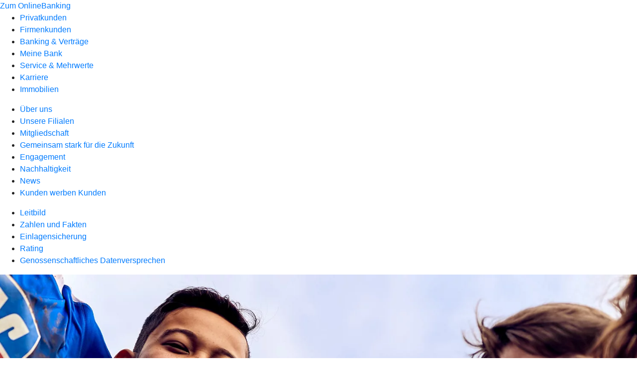

--- FILE ---
content_type: text/html
request_url: https://www.vb-vso.de/meine-bank/ueber-uns.html
body_size: 204120
content:
<!DOCTYPE html><html lang="de-DE"><head><script type="text/javascript" src="/ruxitagentjs_ICA7NVfqrux_10327251022105625.js" data-dtconfig="rid=RID_1891021365|rpid=1778047492|domain=vb-vso.de|reportUrl=/rb_0133a78f-f5b1-4db1-823f-66ff76e5deae|uam=1|app=73333e4efdd05646|coo=1|owasp=1|featureHash=ICA7NVfqrux|rdnt=1|uxrgce=1|bp=3|cuc=j0no77zv|mel=100000|expw=1|dpvc=1|ssv=4|lastModification=1768502208191|tp=500,50,0|srbbv=2|agentUri=/ruxitagentjs_ICA7NVfqrux_10327251022105625.js"></script><meta charset="utf-8"><title>Über uns - Volksbank Vogtland-Saale-Orla eG</title><meta name="viewport" content="width=device-width,initial-scale=1"><meta name="portal_theme" content="0941_0"><meta name="domain" content=".vb-vso.de"><meta property="og:description" name="description" content="Erfahren Sie mehr über uns. Wir berichten über Organe und Gremien, Zahlen und Fakten sowie Aktuelles und Regionales bei Ihrer Volksbank Vogtland-Saale-Orla eG."><meta property="og:title" content="Über uns"><meta property="og:image" content="https://atruvia.scene7.com/is/image/atruvia/ueber-uns-bvr-ogt-1200x628?ts&#x3D;1735555794185"><meta name="google-site-verification" content="MLVBhu2N4A4XRx2gXnqpB5M6lpfWNS-9FwhoCpLjDJE"><link rel="canonical" href="https://www.vb-vso.de/meine-bank/ueber-uns.html"><link rel="preload" href="/kf-theme/assets?f=assets/bundle_rel.css" type="text/css" as="style"><link rel="stylesheet" href="/kf-theme/assets?f=assets/bundle_rel.css" title="kf-theme-bundle"><link rel="preload" href="/kf-theme/assets?f=assets/0941_0.css&a=LIGHT" type="text/css" as="style"><link rel="stylesheet" href="/kf-theme/assets?f=assets/0941_0.css&a=LIGHT" type="text/css" id="theme-colors"><link rel="stylesheet" href="/styles.f3e8a5cbc7091186.css"><link rel="modulepreload" href="/serviceproxy/homepage-cms-renderer-ui/main.js" data-automation-id="cms-renderer-ultimate-script" async></head><body><hra-root data-build-tag="25.12.2" data-env="PROD" data-renderer="cms-renderer-ultimate"><header class="hp-header"><a href="/services_cloud/portal" class="hp-portal-link" target="_blank">Zum OnlineBanking</a><hra-header-nav><section slot="header-navigation"><nav class="hp-navigation" aria-label="Navigation"><ul class="nav-primary"><li><a href="/privatkunden.html" aria-label="Privatkunden">Privatkunden</a></li><li><a href="/firmenkunden.html" aria-label="Firmenkunden">Firmenkunden</a></li><li><a href="/banking-und-vertraege.html" aria-label="Banking &amp; Verträge">Banking &amp; Verträge</a></li><li class="active"><a href="/meine-bank.html" aria-label="Meine Bank">Meine Bank</a></li><li><a href="/service.html" aria-label="Service &amp; Mehrwerte">Service &amp; Mehrwerte</a></li><li><a href="/karriere.html" aria-label="Karriere">Karriere</a></li><li><a href="/immobilien.html" aria-label="Immobilien">Immobilien</a></li></ul></nav><nav class="hp-navigation" aria-label="Zweite Navigationsebene"><ul class="nav-secondary"><li class="active"><a href="/meine-bank/ueber-uns.html" aria-label="Über uns">Über uns</a></li><li><a href="/meine-bank/filialen.html" aria-label="Unsere Filialen">Unsere Filialen</a></li><li><a href="/meine-bank/mitgliedschaft.html" aria-label="Mitgliedschaft">Mitgliedschaft</a></li><li><a href="/meine-bank/gemeinsam-stark-fuer-die-zukunft.html" aria-label="Gemeinsam stark für die Zukunft">Gemeinsam stark für die Zukunft</a></li><li><a href="/meine-bank/engagement.html" aria-label="Engagement">Engagement</a></li><li><a href="/meine-bank/nachhaltigkeit.html" aria-label="Nachhaltigkeit">Nachhaltigkeit</a></li><li><a href="/meine-bank/news.html" aria-label="News">News</a></li><li><a href="/meine-bank/kunden-werben-kunden.html" aria-label="Kunden werben Kunden">Kunden werben Kunden</a></li></ul></nav><nav class="hp-navigation" aria-label="Dritte Navigationsebene"><ul class="nav-third"><li><a href="/meine-bank/ueber-uns/leitbild.html" aria-label="Leitbild">Leitbild</a></li><li><a href="/meine-bank/ueber-uns/zahlen-fakten.html" aria-label="Zahlen und Fakten">Zahlen und Fakten</a></li><li><a href="/meine-bank/ueber-uns/einlagensicherung.html" aria-label="Einlagensicherung">Einlagensicherung</a></li><li><a href="/meine-bank/ueber-uns/rating.html" aria-label="Rating">Rating</a></li><li><a href="/meine-bank/ueber-uns/genossenschaftliches-datenversprechen.html" aria-label="Genossenschaftliches Datenversprechen">Genossenschaftliches Datenversprechen</a></li></ul></nav></section></hra-header-nav></header><main class="hp-main"><section class="render-containerClasses-container-xl render-containerClasses-pr-0 render-containerClasses-pl-0 render-cmsid-parsys_opener render-component-web-okp-opener-gerade-schraeg render-darstellung-schraeg" data-cta-resource-type="opener" data-render-containerclasses="container-xl pr-0 pl-0" data-render-cmsid="parsys_opener" data-render-component="okp-opener-gerade-schraeg" data-render-darstellung="schraeg"><article><picture><source media="(max-width: 599px)" srcset="https://atruvia.scene7.com/is/image/atruvia/ueber-uns-bvr-opener-gerade-1920x768:3-2?wid=320&hei=2500&fit=constrain%2C1&dpr=off&network=on&bfc=on 320w, https://atruvia.scene7.com/is/image/atruvia/ueber-uns-bvr-opener-gerade-1920x768:3-2?wid=480&hei=2500&fit=constrain%2C1&dpr=off&network=on&bfc=on 480w, https://atruvia.scene7.com/is/image/atruvia/ueber-uns-bvr-opener-gerade-1920x768:3-2?wid=640&hei=2500&fit=constrain%2C1&dpr=off&network=on&bfc=on 640w, https://atruvia.scene7.com/is/image/atruvia/ueber-uns-bvr-opener-gerade-1920x768:3-2?wid=800&hei=2500&fit=constrain%2C1&dpr=off&network=on&bfc=on 800w, https://atruvia.scene7.com/is/image/atruvia/ueber-uns-bvr-opener-gerade-1920x768:3-2?wid=1000&hei=2500&fit=constrain%2C1&dpr=off&network=on&bfc=on 1000w, https://atruvia.scene7.com/is/image/atruvia/ueber-uns-bvr-opener-gerade-1920x768:3-2?wid=1200&hei=2500&fit=constrain%2C1&dpr=off&network=on&bfc=on 1200w, https://atruvia.scene7.com/is/image/atruvia/ueber-uns-bvr-opener-gerade-1920x768:3-2?wid=1400&hei=2500&fit=constrain%2C1&dpr=off&network=on&bfc=on 1400w" sizes="100vw"><source media="(min-width: 600px) and (max-width: 1023px)" srcset="https://atruvia.scene7.com/is/image/atruvia/ueber-uns-bvr-opener-gerade-1920x768:3-2?wid=640&hei=2500&fit=constrain%2C1&dpr=off&network=on&bfc=on 640w, https://atruvia.scene7.com/is/image/atruvia/ueber-uns-bvr-opener-gerade-1920x768:3-2?wid=768&hei=2500&fit=constrain%2C1&dpr=off&network=on&bfc=on 768w, https://atruvia.scene7.com/is/image/atruvia/ueber-uns-bvr-opener-gerade-1920x768:3-2?wid=900&hei=2500&fit=constrain%2C1&dpr=off&network=on&bfc=on 900w, https://atruvia.scene7.com/is/image/atruvia/ueber-uns-bvr-opener-gerade-1920x768:3-2?wid=1024&hei=2500&fit=constrain%2C1&dpr=off&network=on&bfc=on 1024w, https://atruvia.scene7.com/is/image/atruvia/ueber-uns-bvr-opener-gerade-1920x768:3-2?wid=1280&hei=2500&fit=constrain%2C1&dpr=off&network=on&bfc=on 1280w, https://atruvia.scene7.com/is/image/atruvia/ueber-uns-bvr-opener-gerade-1920x768:3-2?wid=1536&hei=2500&fit=constrain%2C1&dpr=off&network=on&bfc=on 1536w, https://atruvia.scene7.com/is/image/atruvia/ueber-uns-bvr-opener-gerade-1920x768:3-2?wid=1792&hei=2500&fit=constrain%2C1&dpr=off&network=on&bfc=on 1792w, https://atruvia.scene7.com/is/image/atruvia/ueber-uns-bvr-opener-gerade-1920x768:3-2?wid=2048&hei=2500&fit=constrain%2C1&dpr=off&network=on&bfc=on 2048w" sizes="100vw"><source media="(min-width: 1024px) and (max-width: 1199px)" srcset="https://atruvia.scene7.com/is/image/atruvia/ueber-uns-bvr-opener-gerade-1920x768:2-1?wid=1200&hei=2500&fit=constrain%2C1&dpr=off&network=on&bfc=on 1200w, https://atruvia.scene7.com/is/image/atruvia/ueber-uns-bvr-opener-gerade-1920x768:2-1?wid=1500&hei=2500&fit=constrain%2C1&dpr=off&network=on&bfc=on 1500w, https://atruvia.scene7.com/is/image/atruvia/ueber-uns-bvr-opener-gerade-1920x768:2-1?wid=1800&hei=2500&fit=constrain%2C1&dpr=off&network=on&bfc=on 1800w, https://atruvia.scene7.com/is/image/atruvia/ueber-uns-bvr-opener-gerade-1920x768:2-1?wid=2100&hei=2500&fit=constrain%2C1&dpr=off&network=on&bfc=on 2100w, https://atruvia.scene7.com/is/image/atruvia/ueber-uns-bvr-opener-gerade-1920x768:2-1?wid=2400&hei=2500&fit=constrain%2C1&dpr=off&network=on&bfc=on 2400w" sizes="100vw"><source media="(min-width: 1200px) and (max-width: 1491px)" srcset="https://atruvia.scene7.com/is/image/atruvia/ueber-uns-bvr-opener-gerade-1920x768:2-1?wid=1492&hei=2500&fit=constrain%2C1&dpr=off&network=on&bfc=on 1492w, https://atruvia.scene7.com/is/image/atruvia/ueber-uns-bvr-opener-gerade-1920x768:2-1?wid=1865&hei=2500&fit=constrain%2C1&dpr=off&network=on&bfc=on 1865w, https://atruvia.scene7.com/is/image/atruvia/ueber-uns-bvr-opener-gerade-1920x768:2-1?wid=2238&hei=2500&fit=constrain%2C1&dpr=off&network=on&bfc=on 2238w, https://atruvia.scene7.com/is/image/atruvia/ueber-uns-bvr-opener-gerade-1920x768:2-1?wid=2611&hei=2500&fit=constrain%2C1&dpr=off&network=on&bfc=on 2611w, https://atruvia.scene7.com/is/image/atruvia/ueber-uns-bvr-opener-gerade-1920x768:2-1?wid=2984&hei=2500&fit=constrain%2C1&dpr=off&network=on&bfc=on 2984w" sizes="100vw"><source media="(min-width: 1492px)" srcset="https://atruvia.scene7.com/is/image/atruvia/ueber-uns-bvr-opener-gerade-1920x768:2-1?wid=1492&hei=2500&fit=constrain%2C1&dpr=off&network=on&bfc=on 1492w, https://atruvia.scene7.com/is/image/atruvia/ueber-uns-bvr-opener-gerade-1920x768:2-1?wid=1865&hei=2500&fit=constrain%2C1&dpr=off&network=on&bfc=on 1865w, https://atruvia.scene7.com/is/image/atruvia/ueber-uns-bvr-opener-gerade-1920x768:2-1?wid=2238&hei=2500&fit=constrain%2C1&dpr=off&network=on&bfc=on 2238w, https://atruvia.scene7.com/is/image/atruvia/ueber-uns-bvr-opener-gerade-1920x768:2-1?wid=2611&hei=2500&fit=constrain%2C1&dpr=off&network=on&bfc=on 2611w, https://atruvia.scene7.com/is/image/atruvia/ueber-uns-bvr-opener-gerade-1920x768:2-1?wid=2984&hei=2500&fit=constrain%2C1&dpr=off&network=on&bfc=on 2984w" sizes="1492px"><img src="https://atruvia.scene7.com/is/image/atruvia/ueber-uns-bvr-opener-gerade-1920x768:3-2?wid&#x3D;320&amp;hei&#x3D;2500&amp;fit&#x3D;constrain%2C1&amp;dpr&#x3D;off&amp;network&#x3D;on&amp;bfc&#x3D;on" alt="Lachende Gruppe von Kindern in Trikots mit dem Logo der Volksbanken Raiffeisenbanken" title="Lachende Gruppe von Kindern in Trikots mit dem Logo der Volksbanken Raiffeisenbanken" class="image opener-gerade-schraeg-image"></picture><p class="cms-claim">Morgen kann kommen</p><header><div class="cms-text render-containerClasses-container-xl render-containerClasses-pr-0 render-containerClasses-pl-0"><h1 style="text-align:left">Über uns</h1><p style="text-align:left">Wir sind anders. Wir sind eine Genossenschaftsbank und damit unseren Kundinnen und Kunden sowie Mitgliedern verpflichtet. Ihr Antrieb steht bei uns im Vordergrund. Informieren Sie sich über unser Leitbild und die Genossenschaftsidee und erfahren Sie, wie wir gemeinsam mit Ihnen die Zukunft gestalten wollen.<br></p></div></header></article></section><article class="render-containerClasses-container render-cmsid-parsys_stickybar render-component-web-okp-sticky-bar render-cta-false" data-cta-resource-type="stickybar" data-render-containerclasses="container" data-render-cmsid="parsys_stickybar" data-render-component="okp-sticky-bar" data-render-cta="false"><nav><ul class="cms-list"><li class="render-tabid-parsys_layout_1632587158_co_text">Was uns auszeichnet</li><li class="render-tabid-parsys_layout_1632587158_text">Wir für Sie</li><li class="render-tabid-parsys_text_213835454">Zahlen &amp; Fakten</li><li class="render-tabid-parsys_layout_1508324088_text_814378314">Partner</li><li class="render-tabid-parsys_text">Filialen &amp; Kontakt</li></ul></nav></article><div class="render-containerClasses-container render-cmsid-parsys_layout_1632587158_co render-component-web-okp-layout render-topLevel-true render-backgroundColor-none render-layoutWidth-col-md render-direction-row render-flexClasses-justify-content-center render-flexClasses-align-items-start render-paddingStyle-padding-top-none render-paddingStyle-padding-right-none render-paddingStyle-padding-bottom-s render-paddingStyle-padding-left-none" data-cta-resource-type="layout" data-render-containerclasses="container" data-render-cmsid="parsys_layout_1632587158_co" data-render-component="okp-layout" data-render-toplevel="true" data-render-backgroundcolor="none" data-render-layoutwidth="col-md" data-render-direction="row" data-render-flexclasses="justify-content-center align-items-start" data-render-paddingstyle="padding-top-none padding-right-none padding-bottom-s padding-left-none"><div class="render-layoutClasses-col-md-8 render-cmsid-parsys_layout_1632587158_co_text render-component-web-okp-text" data-cta-resource-type="text" data-render-layoutclasses="col-md-8" data-render-cmsid="parsys_layout_1632587158_co_text" data-render-component="okp-text"><h2 style="text-align:left">Was uns auszeichnet</h2></div></div><div class="render-containerClasses-container render-cmsid-parsys_layout_526634999 render-component-web-okp-layout render-topLevel-true render-backgroundColor-none render-layoutWidth-col-md render-direction-row render-flexClasses-justify-content-center render-flexClasses-align-items-stretch render-paddingStyle-padding-top-m render-paddingStyle-padding-right-none render-paddingStyle-padding-bottom-m render-paddingStyle-padding-left-none" data-cta-resource-type="layout" data-render-containerclasses="container" data-render-cmsid="parsys_layout_526634999" data-render-component="okp-layout" data-render-toplevel="true" data-render-backgroundcolor="none" data-render-layoutwidth="col-md" data-render-direction="row" data-render-flexclasses="justify-content-center align-items-stretch" data-render-paddingstyle="padding-top-m padding-right-none padding-bottom-m padding-left-none"><article class="render-layoutClasses-col-lg-3 render-layoutClasses-col-sm-6 render-cmsid-parsys_layout_526634999_teaser_copy render-component-web-okp-visual-teaser render-mediaType-bild" data-cta-resource-type="teaser" data-render-layoutclasses="col-lg-3 col-sm-6" data-render-cmsid="parsys_layout_526634999_teaser_copy" data-render-component="okp-visual-teaser" data-render-mediatype="bild"><img src="https://atruvia.scene7.com/is/image/atruvia/leitbild-bvr-imageteaser-522x348:3-2" alt="Eine Frau und ein Mann an einem Laptop" title="Eine Frau und ein Mann an einem Laptop" srcset="https://atruvia.scene7.com/is/image/atruvia/leitbild-bvr-imageteaser-522x348:3-2?wid&#x3D;488&amp;hei&#x3D;2500&amp;fit&#x3D;constrain%2C1&amp;dpr&#x3D;on&amp;network&#x3D;on&amp;bfc&#x3D;on 488w,https://atruvia.scene7.com/is/image/atruvia/leitbild-bvr-imageteaser-522x348:3-2?wid&#x3D;896&amp;hei&#x3D;2500&amp;fit&#x3D;constrain%2C1&amp;dpr&#x3D;on&amp;network&#x3D;on&amp;bfc&#x3D;on 896w,https://atruvia.scene7.com/is/image/atruvia/leitbild-bvr-imageteaser-522x348:3-2?wid&#x3D;312&amp;hei&#x3D;2500&amp;fit&#x3D;constrain%2C1&amp;dpr&#x3D;on&amp;network&#x3D;on&amp;bfc&#x3D;on 312w,https://atruvia.scene7.com/is/image/atruvia/leitbild-bvr-imageteaser-522x348:3-2?wid&#x3D;330&amp;hei&#x3D;2500&amp;fit&#x3D;constrain%2C1&amp;dpr&#x3D;on&amp;network&#x3D;on&amp;bfc&#x3D;on 330w,https://atruvia.scene7.com/is/image/atruvia/leitbild-bvr-imageteaser-522x348:3-2?wid&#x3D;598&amp;hei&#x3D;2500&amp;fit&#x3D;constrain%2C1&amp;dpr&#x3D;on&amp;network&#x3D;on&amp;bfc&#x3D;on 598w" sizes="(min-width: 1492px) 598px,(min-width: 1200px) 330px,(min-width: 1024px) 312px,(min-width: 600px) 896px,(min-width: 320px) 488px,488px" class="cms-image"><h2 class="cms-title">Leitbild</h2><div class="cms-text render-layoutClasses-col-lg-3 render-layoutClasses-col-sm-6"><p>Solidarisch, fair, partnerschaftlich und persönlich: So beraten wir.</p></div><a href="/meine-bank/ueber-uns/leitbild.html" target="_self" title="Zur Themenseite „Leitbild“" tabindex="0" class="cms-link"></a></article><article class="render-layoutClasses-col-lg-3 render-layoutClasses-col-sm-6 render-cmsid-parsys_layout_526634999_teaser render-component-web-okp-visual-teaser render-mediaType-bild" data-cta-resource-type="teaser" data-render-layoutclasses="col-lg-3 col-sm-6" data-render-cmsid="parsys_layout_526634999_teaser" data-render-component="okp-visual-teaser" data-render-mediatype="bild"><img src="https://atruvia.scene7.com/is/image/atruvia/genossenschaftsidee-vrnw-imageteaser-522x348:3-2" alt="Ein Kind auf einer Wiese mit Alpakas" title="Ein Kind auf einer Wiese mit Alpakas" srcset="https://atruvia.scene7.com/is/image/atruvia/genossenschaftsidee-vrnw-imageteaser-522x348:3-2?wid&#x3D;488&amp;hei&#x3D;2500&amp;fit&#x3D;constrain%2C1&amp;dpr&#x3D;on&amp;network&#x3D;on&amp;bfc&#x3D;on 488w,https://atruvia.scene7.com/is/image/atruvia/genossenschaftsidee-vrnw-imageteaser-522x348:3-2?wid&#x3D;896&amp;hei&#x3D;2500&amp;fit&#x3D;constrain%2C1&amp;dpr&#x3D;on&amp;network&#x3D;on&amp;bfc&#x3D;on 896w,https://atruvia.scene7.com/is/image/atruvia/genossenschaftsidee-vrnw-imageteaser-522x348:3-2?wid&#x3D;312&amp;hei&#x3D;2500&amp;fit&#x3D;constrain%2C1&amp;dpr&#x3D;on&amp;network&#x3D;on&amp;bfc&#x3D;on 312w,https://atruvia.scene7.com/is/image/atruvia/genossenschaftsidee-vrnw-imageteaser-522x348:3-2?wid&#x3D;330&amp;hei&#x3D;2500&amp;fit&#x3D;constrain%2C1&amp;dpr&#x3D;on&amp;network&#x3D;on&amp;bfc&#x3D;on 330w,https://atruvia.scene7.com/is/image/atruvia/genossenschaftsidee-vrnw-imageteaser-522x348:3-2?wid&#x3D;598&amp;hei&#x3D;2500&amp;fit&#x3D;constrain%2C1&amp;dpr&#x3D;on&amp;network&#x3D;on&amp;bfc&#x3D;on 598w" sizes="(min-width: 1492px) 598px,(min-width: 1200px) 330px,(min-width: 1024px) 312px,(min-width: 600px) 896px,(min-width: 320px) 488px,488px" class="cms-image"><h2 class="cms-title">Genossenschaftsidee</h2><div class="cms-text render-layoutClasses-col-lg-3 render-layoutClasses-col-sm-6"><p>Genossenschaftsidee: Was einer alleine nicht schafft, das schaffen viele.  </p></div><a href="/meine-bank/gemeinsam-stark-fuer-die-zukunft/genossenschaftsidee.html" target="_self" title="Zur Themenseite „Genossenschaftsidee“" tabindex="0" class="cms-link"></a></article><article class="render-layoutClasses-col-lg-3 render-layoutClasses-col-sm-6 render-cmsid-parsys_layout_526634999_teaser_2137964458 render-component-web-okp-visual-teaser render-mediaType-bild" data-cta-resource-type="teaser" data-render-layoutclasses="col-lg-3 col-sm-6" data-render-cmsid="parsys_layout_526634999_teaser_2137964458" data-render-component="okp-visual-teaser" data-render-mediatype="bild"><img src="https://atruvia.scene7.com/is/image/atruvia/datenversprechen-bvr-visual-teaser-1290x860:3-2" alt="Eine junge Frau liegt auf dem Boden ihres Wohnzimmers und schaut auf ihr Handy" title="Eine junge Frau liegt auf dem Boden ihres Wohnzimmers und schaut auf ihr Handy" srcset="https://atruvia.scene7.com/is/image/atruvia/datenversprechen-bvr-visual-teaser-1290x860:3-2?wid&#x3D;488&amp;hei&#x3D;2500&amp;fit&#x3D;constrain%2C1&amp;dpr&#x3D;on&amp;network&#x3D;on&amp;bfc&#x3D;on 488w,https://atruvia.scene7.com/is/image/atruvia/datenversprechen-bvr-visual-teaser-1290x860:3-2?wid&#x3D;896&amp;hei&#x3D;2500&amp;fit&#x3D;constrain%2C1&amp;dpr&#x3D;on&amp;network&#x3D;on&amp;bfc&#x3D;on 896w,https://atruvia.scene7.com/is/image/atruvia/datenversprechen-bvr-visual-teaser-1290x860:3-2?wid&#x3D;312&amp;hei&#x3D;2500&amp;fit&#x3D;constrain%2C1&amp;dpr&#x3D;on&amp;network&#x3D;on&amp;bfc&#x3D;on 312w,https://atruvia.scene7.com/is/image/atruvia/datenversprechen-bvr-visual-teaser-1290x860:3-2?wid&#x3D;330&amp;hei&#x3D;2500&amp;fit&#x3D;constrain%2C1&amp;dpr&#x3D;on&amp;network&#x3D;on&amp;bfc&#x3D;on 330w,https://atruvia.scene7.com/is/image/atruvia/datenversprechen-bvr-visual-teaser-1290x860:3-2?wid&#x3D;598&amp;hei&#x3D;2500&amp;fit&#x3D;constrain%2C1&amp;dpr&#x3D;on&amp;network&#x3D;on&amp;bfc&#x3D;on 598w" sizes="(min-width: 1492px) 598px,(min-width: 1200px) 330px,(min-width: 1024px) 312px,(min-width: 600px) 896px,(min-width: 320px) 488px,488px" class="cms-image"><h2 class="cms-title">Unser Datenversprechen</h2><div class="cms-text render-layoutClasses-col-lg-3 render-layoutClasses-col-sm-6"><p>Mit einer sicheren und verantwortungsvollen Nutzung Ihrer Daten können wir Sie optimal beraten.</p></div><a href="/meine-bank/ueber-uns/genossenschaftliches-datenversprechen.html" target="_self" title="Zu den Infos über unser genossenschaftliches Datenversprechen" tabindex="0" class="cms-link"></a></article><article class="render-layoutClasses-col-lg-3 render-layoutClasses-col-sm-6 render-cmsid-parsys_layout_526634999_teaser_294490520 render-component-web-okp-visual-teaser render-mediaType-bild" data-cta-resource-type="teaser" data-render-layoutclasses="col-lg-3 col-sm-6" data-render-cmsid="parsys_layout_526634999_teaser_294490520" data-render-component="okp-visual-teaser" data-render-mediatype="bild"><img src="https://atruvia.scene7.com/is/image/atruvia/gemeinsam-stark-fuer-die-zukunft-bvr-imageteaser-522x348:3-2" alt="Blauer Hintergrund, auf dem verschiedenen Icons zum Thema „Gemeinsam stark für die Zukunft“ sitzen" title="Blauer Hintergrund, auf dem verschiedenen Icons zum Thema „Gemeinsam stark für die Zukunft“ sitzen" srcset="https://atruvia.scene7.com/is/image/atruvia/gemeinsam-stark-fuer-die-zukunft-bvr-imageteaser-522x348:3-2?wid&#x3D;488&amp;hei&#x3D;2500&amp;fit&#x3D;constrain%2C1&amp;dpr&#x3D;on&amp;network&#x3D;on&amp;bfc&#x3D;on 488w,https://atruvia.scene7.com/is/image/atruvia/gemeinsam-stark-fuer-die-zukunft-bvr-imageteaser-522x348:3-2?wid&#x3D;896&amp;hei&#x3D;2500&amp;fit&#x3D;constrain%2C1&amp;dpr&#x3D;on&amp;network&#x3D;on&amp;bfc&#x3D;on 896w,https://atruvia.scene7.com/is/image/atruvia/gemeinsam-stark-fuer-die-zukunft-bvr-imageteaser-522x348:3-2?wid&#x3D;312&amp;hei&#x3D;2500&amp;fit&#x3D;constrain%2C1&amp;dpr&#x3D;on&amp;network&#x3D;on&amp;bfc&#x3D;on 312w,https://atruvia.scene7.com/is/image/atruvia/gemeinsam-stark-fuer-die-zukunft-bvr-imageteaser-522x348:3-2?wid&#x3D;330&amp;hei&#x3D;2500&amp;fit&#x3D;constrain%2C1&amp;dpr&#x3D;on&amp;network&#x3D;on&amp;bfc&#x3D;on 330w,https://atruvia.scene7.com/is/image/atruvia/gemeinsam-stark-fuer-die-zukunft-bvr-imageteaser-522x348:3-2?wid&#x3D;598&amp;hei&#x3D;2500&amp;fit&#x3D;constrain%2C1&amp;dpr&#x3D;on&amp;network&#x3D;on&amp;bfc&#x3D;on 598w" sizes="(min-width: 1492px) 598px,(min-width: 1200px) 330px,(min-width: 1024px) 312px,(min-width: 600px) 896px,(min-width: 320px) 488px,488px" class="cms-image"><h2 class="cms-title">Gemeinsam stark für die Zukunft</h2><div class="cms-text render-layoutClasses-col-lg-3 render-layoutClasses-col-sm-6"><p>Erfahren Sie, warum unsere Region auch in Zukunft auf uns zählen kann.</p></div><a href="/meine-bank/gemeinsam-stark-fuer-die-zukunft.html" target="_self" title="Zur Themenseite „Gemeinsam stark für die Zukunft“" tabindex="0" class="cms-link"></a></article></div><div class="render-containerClasses-container render-cmsid-parsys_layout_1632587158 render-component-web-okp-layout render-topLevel-true render-backgroundColor-none render-layoutWidth-col-md render-direction-row render-flexClasses-justify-content-center render-flexClasses-align-items-start render-paddingStyle-padding-top-m render-paddingStyle-padding-right-none render-paddingStyle-padding-bottom-m render-paddingStyle-padding-left-none" data-cta-resource-type="layout" data-render-containerclasses="container" data-render-cmsid="parsys_layout_1632587158" data-render-component="okp-layout" data-render-toplevel="true" data-render-backgroundcolor="none" data-render-layoutwidth="col-md" data-render-direction="row" data-render-flexclasses="justify-content-center align-items-start" data-render-paddingstyle="padding-top-m padding-right-none padding-bottom-m padding-left-none"><div class="render-layoutClasses-col-md-8 render-cmsid-parsys_layout_1632587158_text render-component-web-okp-text" data-cta-resource-type="text" data-render-layoutclasses="col-md-8" data-render-cmsid="parsys_layout_1632587158_text" data-render-component="okp-text"><h2 style="text-align:left">Wir für Sie<br></h2><p style="text-align:left">Wir sind persönlich für Sie da. Seit der Gründung gestalten die Menschen aus der Region unsere Bank aktiv mit. Hier zeigen wir Ihnen die Organe und Gremien Ihrer Volksbank Vogtland-Saale-Orla eG.</p></div></div><div class="render-containerClasses-container render-cmsid-parsys_layout render-component-web-okp-layout render-topLevel-true render-backgroundColor-none render-layoutWidth-col-md render-direction-row render-flexClasses-justify-content-center render-flexClasses-align-items-start render-paddingStyle-padding-top-s render-paddingStyle-padding-right-none render-paddingStyle-padding-bottom-s render-paddingStyle-padding-left-none" data-cta-resource-type="layout" data-render-containerclasses="container" data-render-cmsid="parsys_layout" data-render-component="okp-layout" data-render-toplevel="true" data-render-backgroundcolor="none" data-render-layoutwidth="col-md" data-render-direction="row" data-render-flexclasses="justify-content-center align-items-start" data-render-paddingstyle="padding-top-s padding-right-none padding-bottom-s padding-left-none"><section class="render-layoutClasses-col-md-8 render-cmsid-parsys_layout_teaser5050 render-component-web-okp-teaser-50-50 render-backgroundColor-keine render-type-primary render-position-pos-right" data-cta-resource-type="teaser5050" data-render-layoutclasses="col-md-8" data-render-cmsid="parsys_layout_teaser5050" data-render-component="okp-teaser-50-50" data-render-position="pos-right" data-render-backgroundcolor="keine" data-render-type="primary"><article><picture><source media="(max-width: 599px)" srcset="https://atruvia.scene7.com/is/image/atruvia/Vorstand-72:3-2?wid=320&hei=2500&fit=constrain%2C1&dpr=off&network=on&bfc=on 320w, https://atruvia.scene7.com/is/image/atruvia/Vorstand-72:3-2?wid=480&hei=2500&fit=constrain%2C1&dpr=off&network=on&bfc=on 480w, https://atruvia.scene7.com/is/image/atruvia/Vorstand-72:3-2?wid=640&hei=2500&fit=constrain%2C1&dpr=off&network=on&bfc=on 640w, https://atruvia.scene7.com/is/image/atruvia/Vorstand-72:3-2?wid=800&hei=2500&fit=constrain%2C1&dpr=off&network=on&bfc=on 800w, https://atruvia.scene7.com/is/image/atruvia/Vorstand-72:3-2?wid=1000&hei=2500&fit=constrain%2C1&dpr=off&network=on&bfc=on 1000w, https://atruvia.scene7.com/is/image/atruvia/Vorstand-72:3-2?wid=1200&hei=2500&fit=constrain%2C1&dpr=off&network=on&bfc=on 1200w, https://atruvia.scene7.com/is/image/atruvia/Vorstand-72:3-2?wid=1400&hei=2500&fit=constrain%2C1&dpr=off&network=on&bfc=on 1400w" sizes="100vw"><source media="(min-width: 600px) and (max-width: 1023px)" srcset="https://atruvia.scene7.com/is/image/atruvia/Vorstand-72:3-2?wid=640&hei=2500&fit=constrain%2C1&dpr=off&network=on&bfc=on 640w, https://atruvia.scene7.com/is/image/atruvia/Vorstand-72:3-2?wid=768&hei=2500&fit=constrain%2C1&dpr=off&network=on&bfc=on 768w, https://atruvia.scene7.com/is/image/atruvia/Vorstand-72:3-2?wid=900&hei=2500&fit=constrain%2C1&dpr=off&network=on&bfc=on 900w, https://atruvia.scene7.com/is/image/atruvia/Vorstand-72:3-2?wid=1024&hei=2500&fit=constrain%2C1&dpr=off&network=on&bfc=on 1024w, https://atruvia.scene7.com/is/image/atruvia/Vorstand-72:3-2?wid=1280&hei=2500&fit=constrain%2C1&dpr=off&network=on&bfc=on 1280w, https://atruvia.scene7.com/is/image/atruvia/Vorstand-72:3-2?wid=1536&hei=2500&fit=constrain%2C1&dpr=off&network=on&bfc=on 1536w, https://atruvia.scene7.com/is/image/atruvia/Vorstand-72:3-2?wid=1792&hei=2500&fit=constrain%2C1&dpr=off&network=on&bfc=on 1792w, https://atruvia.scene7.com/is/image/atruvia/Vorstand-72:3-2?wid=2048&hei=2500&fit=constrain%2C1&dpr=off&network=on&bfc=on 2048w" sizes="50vw"><source media="(min-width: 1024px) and (max-width: 1199px)" srcset="https://atruvia.scene7.com/is/image/atruvia/Vorstand-72:3-2?wid=600&hei=2500&fit=constrain%2C1&dpr=off&network=on&bfc=on 600w, https://atruvia.scene7.com/is/image/atruvia/Vorstand-72:3-2?wid=1200&hei=2500&fit=constrain%2C1&dpr=off&network=on&bfc=on 1200w, https://atruvia.scene7.com/is/image/atruvia/Vorstand-72:3-2?wid=1500&hei=2500&fit=constrain%2C1&dpr=off&network=on&bfc=on 1500w, https://atruvia.scene7.com/is/image/atruvia/Vorstand-72:3-2?wid=1800&hei=2500&fit=constrain%2C1&dpr=off&network=on&bfc=on 1800w, https://atruvia.scene7.com/is/image/atruvia/Vorstand-72:3-2?wid=2100&hei=2500&fit=constrain%2C1&dpr=off&network=on&bfc=on 2100w, https://atruvia.scene7.com/is/image/atruvia/Vorstand-72:3-2?wid=2400&hei=2500&fit=constrain%2C1&dpr=off&network=on&bfc=on 2400w" sizes="50vw"><source media="(min-width: 1200px) and (max-width: 1491px)" srcset="https://atruvia.scene7.com/is/image/atruvia/Vorstand-72:3-2?wid=746&hei=2500&fit=constrain%2C1&dpr=off&network=on&bfc=on 746w, https://atruvia.scene7.com/is/image/atruvia/Vorstand-72:3-2?wid=1120&hei=2500&fit=constrain%2C1&dpr=off&network=on&bfc=on 1120w, https://atruvia.scene7.com/is/image/atruvia/Vorstand-72:3-2?wid=1492&hei=2500&fit=constrain%2C1&dpr=off&network=on&bfc=on 1492w, https://atruvia.scene7.com/is/image/atruvia/Vorstand-72:3-2?wid=1865&hei=2500&fit=constrain%2C1&dpr=off&network=on&bfc=on 1865w, https://atruvia.scene7.com/is/image/atruvia/Vorstand-72:3-2?wid=2238&hei=2500&fit=constrain%2C1&dpr=off&network=on&bfc=on 2238w, https://atruvia.scene7.com/is/image/atruvia/Vorstand-72:3-2?wid=2611&hei=2500&fit=constrain%2C1&dpr=off&network=on&bfc=on 2611w, https://atruvia.scene7.com/is/image/atruvia/Vorstand-72:3-2?wid=2984&hei=2500&fit=constrain%2C1&dpr=off&network=on&bfc=on 2984w" sizes="50vw"><source media="(min-width: 1492px)" srcset="https://atruvia.scene7.com/is/image/atruvia/Vorstand-72:3-2?wid=746&hei=2500&fit=constrain%2C1&dpr=off&network=on&bfc=on 746w, https://atruvia.scene7.com/is/image/atruvia/Vorstand-72:3-2?wid=1120&hei=2500&fit=constrain%2C1&dpr=off&network=on&bfc=on 1120w, https://atruvia.scene7.com/is/image/atruvia/Vorstand-72:3-2?wid=1492&hei=2500&fit=constrain%2C1&dpr=off&network=on&bfc=on 1492w, https://atruvia.scene7.com/is/image/atruvia/Vorstand-72:3-2?wid=1865&hei=2500&fit=constrain%2C1&dpr=off&network=on&bfc=on 1865w, https://atruvia.scene7.com/is/image/atruvia/Vorstand-72:3-2?wid=2238&hei=2500&fit=constrain%2C1&dpr=off&network=on&bfc=on 2238w, https://atruvia.scene7.com/is/image/atruvia/Vorstand-72:3-2?wid=2611&hei=2500&fit=constrain%2C1&dpr=off&network=on&bfc=on 2611w, https://atruvia.scene7.com/is/image/atruvia/Vorstand-72:3-2?wid=2984&hei=2500&fit=constrain%2C1&dpr=off&network=on&bfc=on 2984w" sizes="746px"><img src="https://atruvia.scene7.com/is/image/atruvia/Vorstand-72:3-2?wid&#x3D;320&amp;hei&#x3D;2500&amp;fit&#x3D;constrain%2C1&amp;dpr&#x3D;off&amp;network&#x3D;on&amp;bfc&#x3D;on" alt="Foto unseres Vorstands" title="Foto unseres Vorstands"></picture><h2 class="cms-header">Unser Vorstand</h2><div class="cms-text render-layoutClasses-col-md-8"><p>Der Vorstand Ihrer Volksbank Vogtland-Saale-Orla eG besteht aus 2 Mitgliedern, die vom Aufsichtsrat bestellt wurden. Sie leiten die Bank eigenverantwortlich, vertreten sie nach außen und führen die Geschäfte. Der Vorstand ist dem Aufsichtsrat und den Mitgliedern der Bank zur Rechenschaft verpflichtet.</p></div></article></section></div><div class="render-containerClasses-container render-cmsid-parsys_layout_copy render-component-web-okp-layout render-topLevel-true render-backgroundColor-none render-layoutWidth-col-md render-direction-row render-flexClasses-justify-content-center render-flexClasses-align-items-start render-paddingStyle-padding-top-s render-paddingStyle-padding-right-none render-paddingStyle-padding-bottom-s render-paddingStyle-padding-left-none" data-cta-resource-type="layout" data-render-containerclasses="container" data-render-cmsid="parsys_layout_copy" data-render-component="okp-layout" data-render-toplevel="true" data-render-backgroundcolor="none" data-render-layoutwidth="col-md" data-render-direction="row" data-render-flexclasses="justify-content-center align-items-start" data-render-paddingstyle="padding-top-s padding-right-none padding-bottom-s padding-left-none"><section class="render-layoutClasses-col-md-8 render-cmsid-parsys_layout_copy_teaser5050_copy render-component-web-okp-teaser-50-50 render-backgroundColor-keine render-type-primary render-position-pos-left" data-cta-resource-type="teaser5050" data-render-layoutclasses="col-md-8" data-render-cmsid="parsys_layout_copy_teaser5050_copy" data-render-component="okp-teaser-50-50" data-render-position="pos-left" data-render-backgroundcolor="keine" data-render-type="primary"><article><picture><source media="(max-width: 599px)" srcset="https://atruvia.scene7.com/is/image/atruvia/Aufsichtsrat-42:3-2?wid=320&hei=2500&fit=constrain%2C1&dpr=off&network=on&bfc=on 320w, https://atruvia.scene7.com/is/image/atruvia/Aufsichtsrat-42:3-2?wid=480&hei=2500&fit=constrain%2C1&dpr=off&network=on&bfc=on 480w, https://atruvia.scene7.com/is/image/atruvia/Aufsichtsrat-42:3-2?wid=640&hei=2500&fit=constrain%2C1&dpr=off&network=on&bfc=on 640w, https://atruvia.scene7.com/is/image/atruvia/Aufsichtsrat-42:3-2?wid=800&hei=2500&fit=constrain%2C1&dpr=off&network=on&bfc=on 800w, https://atruvia.scene7.com/is/image/atruvia/Aufsichtsrat-42:3-2?wid=1000&hei=2500&fit=constrain%2C1&dpr=off&network=on&bfc=on 1000w, https://atruvia.scene7.com/is/image/atruvia/Aufsichtsrat-42:3-2?wid=1200&hei=2500&fit=constrain%2C1&dpr=off&network=on&bfc=on 1200w, https://atruvia.scene7.com/is/image/atruvia/Aufsichtsrat-42:3-2?wid=1400&hei=2500&fit=constrain%2C1&dpr=off&network=on&bfc=on 1400w" sizes="100vw"><source media="(min-width: 600px) and (max-width: 1023px)" srcset="https://atruvia.scene7.com/is/image/atruvia/Aufsichtsrat-42:3-2?wid=640&hei=2500&fit=constrain%2C1&dpr=off&network=on&bfc=on 640w, https://atruvia.scene7.com/is/image/atruvia/Aufsichtsrat-42:3-2?wid=768&hei=2500&fit=constrain%2C1&dpr=off&network=on&bfc=on 768w, https://atruvia.scene7.com/is/image/atruvia/Aufsichtsrat-42:3-2?wid=900&hei=2500&fit=constrain%2C1&dpr=off&network=on&bfc=on 900w, https://atruvia.scene7.com/is/image/atruvia/Aufsichtsrat-42:3-2?wid=1024&hei=2500&fit=constrain%2C1&dpr=off&network=on&bfc=on 1024w, https://atruvia.scene7.com/is/image/atruvia/Aufsichtsrat-42:3-2?wid=1280&hei=2500&fit=constrain%2C1&dpr=off&network=on&bfc=on 1280w, https://atruvia.scene7.com/is/image/atruvia/Aufsichtsrat-42:3-2?wid=1536&hei=2500&fit=constrain%2C1&dpr=off&network=on&bfc=on 1536w, https://atruvia.scene7.com/is/image/atruvia/Aufsichtsrat-42:3-2?wid=1792&hei=2500&fit=constrain%2C1&dpr=off&network=on&bfc=on 1792w, https://atruvia.scene7.com/is/image/atruvia/Aufsichtsrat-42:3-2?wid=2048&hei=2500&fit=constrain%2C1&dpr=off&network=on&bfc=on 2048w" sizes="50vw"><source media="(min-width: 1024px) and (max-width: 1199px)" srcset="https://atruvia.scene7.com/is/image/atruvia/Aufsichtsrat-42:3-2?wid=600&hei=2500&fit=constrain%2C1&dpr=off&network=on&bfc=on 600w, https://atruvia.scene7.com/is/image/atruvia/Aufsichtsrat-42:3-2?wid=1200&hei=2500&fit=constrain%2C1&dpr=off&network=on&bfc=on 1200w, https://atruvia.scene7.com/is/image/atruvia/Aufsichtsrat-42:3-2?wid=1500&hei=2500&fit=constrain%2C1&dpr=off&network=on&bfc=on 1500w, https://atruvia.scene7.com/is/image/atruvia/Aufsichtsrat-42:3-2?wid=1800&hei=2500&fit=constrain%2C1&dpr=off&network=on&bfc=on 1800w, https://atruvia.scene7.com/is/image/atruvia/Aufsichtsrat-42:3-2?wid=2100&hei=2500&fit=constrain%2C1&dpr=off&network=on&bfc=on 2100w, https://atruvia.scene7.com/is/image/atruvia/Aufsichtsrat-42:3-2?wid=2400&hei=2500&fit=constrain%2C1&dpr=off&network=on&bfc=on 2400w" sizes="50vw"><source media="(min-width: 1200px) and (max-width: 1491px)" srcset="https://atruvia.scene7.com/is/image/atruvia/Aufsichtsrat-42:3-2?wid=746&hei=2500&fit=constrain%2C1&dpr=off&network=on&bfc=on 746w, https://atruvia.scene7.com/is/image/atruvia/Aufsichtsrat-42:3-2?wid=1120&hei=2500&fit=constrain%2C1&dpr=off&network=on&bfc=on 1120w, https://atruvia.scene7.com/is/image/atruvia/Aufsichtsrat-42:3-2?wid=1492&hei=2500&fit=constrain%2C1&dpr=off&network=on&bfc=on 1492w, https://atruvia.scene7.com/is/image/atruvia/Aufsichtsrat-42:3-2?wid=1865&hei=2500&fit=constrain%2C1&dpr=off&network=on&bfc=on 1865w, https://atruvia.scene7.com/is/image/atruvia/Aufsichtsrat-42:3-2?wid=2238&hei=2500&fit=constrain%2C1&dpr=off&network=on&bfc=on 2238w, https://atruvia.scene7.com/is/image/atruvia/Aufsichtsrat-42:3-2?wid=2611&hei=2500&fit=constrain%2C1&dpr=off&network=on&bfc=on 2611w, https://atruvia.scene7.com/is/image/atruvia/Aufsichtsrat-42:3-2?wid=2984&hei=2500&fit=constrain%2C1&dpr=off&network=on&bfc=on 2984w" sizes="50vw"><source media="(min-width: 1492px)" srcset="https://atruvia.scene7.com/is/image/atruvia/Aufsichtsrat-42:3-2?wid=746&hei=2500&fit=constrain%2C1&dpr=off&network=on&bfc=on 746w, https://atruvia.scene7.com/is/image/atruvia/Aufsichtsrat-42:3-2?wid=1120&hei=2500&fit=constrain%2C1&dpr=off&network=on&bfc=on 1120w, https://atruvia.scene7.com/is/image/atruvia/Aufsichtsrat-42:3-2?wid=1492&hei=2500&fit=constrain%2C1&dpr=off&network=on&bfc=on 1492w, https://atruvia.scene7.com/is/image/atruvia/Aufsichtsrat-42:3-2?wid=1865&hei=2500&fit=constrain%2C1&dpr=off&network=on&bfc=on 1865w, https://atruvia.scene7.com/is/image/atruvia/Aufsichtsrat-42:3-2?wid=2238&hei=2500&fit=constrain%2C1&dpr=off&network=on&bfc=on 2238w, https://atruvia.scene7.com/is/image/atruvia/Aufsichtsrat-42:3-2?wid=2611&hei=2500&fit=constrain%2C1&dpr=off&network=on&bfc=on 2611w, https://atruvia.scene7.com/is/image/atruvia/Aufsichtsrat-42:3-2?wid=2984&hei=2500&fit=constrain%2C1&dpr=off&network=on&bfc=on 2984w" sizes="746px"><img src="https://atruvia.scene7.com/is/image/atruvia/Aufsichtsrat-42:3-2?wid&#x3D;320&amp;hei&#x3D;2500&amp;fit&#x3D;constrain%2C1&amp;dpr&#x3D;off&amp;network&#x3D;on&amp;bfc&#x3D;on" alt="Foto unseres Aufsichtsrats" title="Foto unseres Aufsichtsrats"></picture><h2 class="cms-header">Unser Aufsichtsrat</h2><div class="cms-text render-layoutClasses-col-md-8"><p>Der Aufsichtsrat wird von der Generalversammlung gewählt. Er überwacht die Geschäftsführung des Vorstandes und kontrolliert die Geschäftsergebnisse. Der Aufsichtsrat prüft zudem den Jahresabschluss und berichtet einmal jährlich in der Generalversammlung über diese Prüfung.</p></div></article></section></div><div class="render-containerClasses-container render-cmsid-parsys_layout_copy_1869673322 render-component-web-okp-layout render-topLevel-true render-backgroundColor-none render-layoutWidth-col-md render-direction-row render-flexClasses-justify-content-center render-flexClasses-align-items-start render-paddingStyle-padding-top-s render-paddingStyle-padding-right-none render-paddingStyle-padding-bottom-l render-paddingStyle-padding-left-none" data-cta-resource-type="layout" data-render-containerclasses="container" data-render-cmsid="parsys_layout_copy_1869673322" data-render-component="okp-layout" data-render-toplevel="true" data-render-backgroundcolor="none" data-render-layoutwidth="col-md" data-render-direction="row" data-render-flexclasses="justify-content-center align-items-start" data-render-paddingstyle="padding-top-s padding-right-none padding-bottom-l padding-left-none"><section class="render-layoutClasses-col-md-8 render-cmsid-parsys_layout_copy_1869673322_teaser5050 render-component-web-okp-teaser-50-50 render-backgroundColor-keine render-type-secondary render-position-pos-right" data-cta-resource-type="teaser5050" data-render-layoutclasses="col-md-8" data-render-cmsid="parsys_layout_copy_1869673322_teaser5050" data-render-component="okp-teaser-50-50" data-render-position="pos-right" data-render-backgroundcolor="keine" data-render-type="secondary"><article><picture><source media="(max-width: 599px)" srcset="https://atruvia.scene7.com/is/image/atruvia/Vertreterversammlung-3:3-2?wid=320&hei=2500&fit=constrain%2C1&dpr=off&network=on&bfc=on 320w, https://atruvia.scene7.com/is/image/atruvia/Vertreterversammlung-3:3-2?wid=480&hei=2500&fit=constrain%2C1&dpr=off&network=on&bfc=on 480w, https://atruvia.scene7.com/is/image/atruvia/Vertreterversammlung-3:3-2?wid=640&hei=2500&fit=constrain%2C1&dpr=off&network=on&bfc=on 640w, https://atruvia.scene7.com/is/image/atruvia/Vertreterversammlung-3:3-2?wid=800&hei=2500&fit=constrain%2C1&dpr=off&network=on&bfc=on 800w, https://atruvia.scene7.com/is/image/atruvia/Vertreterversammlung-3:3-2?wid=1000&hei=2500&fit=constrain%2C1&dpr=off&network=on&bfc=on 1000w, https://atruvia.scene7.com/is/image/atruvia/Vertreterversammlung-3:3-2?wid=1200&hei=2500&fit=constrain%2C1&dpr=off&network=on&bfc=on 1200w, https://atruvia.scene7.com/is/image/atruvia/Vertreterversammlung-3:3-2?wid=1400&hei=2500&fit=constrain%2C1&dpr=off&network=on&bfc=on 1400w" sizes="100vw"><source media="(min-width: 600px) and (max-width: 1023px)" srcset="https://atruvia.scene7.com/is/image/atruvia/Vertreterversammlung-3:3-2?wid=640&hei=2500&fit=constrain%2C1&dpr=off&network=on&bfc=on 640w, https://atruvia.scene7.com/is/image/atruvia/Vertreterversammlung-3:3-2?wid=768&hei=2500&fit=constrain%2C1&dpr=off&network=on&bfc=on 768w, https://atruvia.scene7.com/is/image/atruvia/Vertreterversammlung-3:3-2?wid=900&hei=2500&fit=constrain%2C1&dpr=off&network=on&bfc=on 900w, https://atruvia.scene7.com/is/image/atruvia/Vertreterversammlung-3:3-2?wid=1024&hei=2500&fit=constrain%2C1&dpr=off&network=on&bfc=on 1024w, https://atruvia.scene7.com/is/image/atruvia/Vertreterversammlung-3:3-2?wid=1280&hei=2500&fit=constrain%2C1&dpr=off&network=on&bfc=on 1280w, https://atruvia.scene7.com/is/image/atruvia/Vertreterversammlung-3:3-2?wid=1536&hei=2500&fit=constrain%2C1&dpr=off&network=on&bfc=on 1536w, https://atruvia.scene7.com/is/image/atruvia/Vertreterversammlung-3:3-2?wid=1792&hei=2500&fit=constrain%2C1&dpr=off&network=on&bfc=on 1792w, https://atruvia.scene7.com/is/image/atruvia/Vertreterversammlung-3:3-2?wid=2048&hei=2500&fit=constrain%2C1&dpr=off&network=on&bfc=on 2048w" sizes="50vw"><source media="(min-width: 1024px) and (max-width: 1199px)" srcset="https://atruvia.scene7.com/is/image/atruvia/Vertreterversammlung-3:3-2?wid=600&hei=2500&fit=constrain%2C1&dpr=off&network=on&bfc=on 600w, https://atruvia.scene7.com/is/image/atruvia/Vertreterversammlung-3:3-2?wid=1200&hei=2500&fit=constrain%2C1&dpr=off&network=on&bfc=on 1200w, https://atruvia.scene7.com/is/image/atruvia/Vertreterversammlung-3:3-2?wid=1500&hei=2500&fit=constrain%2C1&dpr=off&network=on&bfc=on 1500w, https://atruvia.scene7.com/is/image/atruvia/Vertreterversammlung-3:3-2?wid=1800&hei=2500&fit=constrain%2C1&dpr=off&network=on&bfc=on 1800w, https://atruvia.scene7.com/is/image/atruvia/Vertreterversammlung-3:3-2?wid=2100&hei=2500&fit=constrain%2C1&dpr=off&network=on&bfc=on 2100w, https://atruvia.scene7.com/is/image/atruvia/Vertreterversammlung-3:3-2?wid=2400&hei=2500&fit=constrain%2C1&dpr=off&network=on&bfc=on 2400w" sizes="50vw"><source media="(min-width: 1200px) and (max-width: 1491px)" srcset="https://atruvia.scene7.com/is/image/atruvia/Vertreterversammlung-3:3-2?wid=746&hei=2500&fit=constrain%2C1&dpr=off&network=on&bfc=on 746w, https://atruvia.scene7.com/is/image/atruvia/Vertreterversammlung-3:3-2?wid=1120&hei=2500&fit=constrain%2C1&dpr=off&network=on&bfc=on 1120w, https://atruvia.scene7.com/is/image/atruvia/Vertreterversammlung-3:3-2?wid=1492&hei=2500&fit=constrain%2C1&dpr=off&network=on&bfc=on 1492w, https://atruvia.scene7.com/is/image/atruvia/Vertreterversammlung-3:3-2?wid=1865&hei=2500&fit=constrain%2C1&dpr=off&network=on&bfc=on 1865w, https://atruvia.scene7.com/is/image/atruvia/Vertreterversammlung-3:3-2?wid=2238&hei=2500&fit=constrain%2C1&dpr=off&network=on&bfc=on 2238w, https://atruvia.scene7.com/is/image/atruvia/Vertreterversammlung-3:3-2?wid=2611&hei=2500&fit=constrain%2C1&dpr=off&network=on&bfc=on 2611w, https://atruvia.scene7.com/is/image/atruvia/Vertreterversammlung-3:3-2?wid=2984&hei=2500&fit=constrain%2C1&dpr=off&network=on&bfc=on 2984w" sizes="50vw"><source media="(min-width: 1492px)" srcset="https://atruvia.scene7.com/is/image/atruvia/Vertreterversammlung-3:3-2?wid=746&hei=2500&fit=constrain%2C1&dpr=off&network=on&bfc=on 746w, https://atruvia.scene7.com/is/image/atruvia/Vertreterversammlung-3:3-2?wid=1120&hei=2500&fit=constrain%2C1&dpr=off&network=on&bfc=on 1120w, https://atruvia.scene7.com/is/image/atruvia/Vertreterversammlung-3:3-2?wid=1492&hei=2500&fit=constrain%2C1&dpr=off&network=on&bfc=on 1492w, https://atruvia.scene7.com/is/image/atruvia/Vertreterversammlung-3:3-2?wid=1865&hei=2500&fit=constrain%2C1&dpr=off&network=on&bfc=on 1865w, https://atruvia.scene7.com/is/image/atruvia/Vertreterversammlung-3:3-2?wid=2238&hei=2500&fit=constrain%2C1&dpr=off&network=on&bfc=on 2238w, https://atruvia.scene7.com/is/image/atruvia/Vertreterversammlung-3:3-2?wid=2611&hei=2500&fit=constrain%2C1&dpr=off&network=on&bfc=on 2611w, https://atruvia.scene7.com/is/image/atruvia/Vertreterversammlung-3:3-2?wid=2984&hei=2500&fit=constrain%2C1&dpr=off&network=on&bfc=on 2984w" sizes="746px"><img src="https://atruvia.scene7.com/is/image/atruvia/Vertreterversammlung-3:3-2?wid&#x3D;320&amp;hei&#x3D;2500&amp;fit&#x3D;constrain%2C1&amp;dpr&#x3D;off&amp;network&#x3D;on&amp;bfc&#x3D;on" alt="Foto unserer Vertreterversammlung" title="Foto unserer Vertreterversammlung"></picture><h2 class="cms-header">Unsere Vertreterversammlung</h2><div class="cms-text render-layoutClasses-col-md-8"><p>Die Vertreterversammlung ist das zentrale Willensbildungsorgan der Bank. Vorstand und Aufsichtsrat legen vor der Vertreterversammlung Rechenschaft über ihre Tätigkeit ab. Die Versammlung stellt den Jahresabschluss fest und beschließt, wie der Jahresüberschuss verwendet werden soll. Außerdem entscheidet sie über die Entlastung des Aufsichtsrates und des Vorstandes. Der Aufsichtsrat wird aus ihrer Mitte gewählt.</p></div></article></section></div><div class="render-containerClasses-container render-cmsid-parsys_text_213835454 render-component-web-okp-text" data-cta-resource-type="text" data-render-containerclasses="container" data-render-cmsid="parsys_text_213835454" data-render-component="okp-text"><h2 style="text-align:left">Zahlen und Fakten</h2></div><div class="render-containerClasses-container render-cmsid-parsys_layout_186905519 render-component-web-okp-layout render-topLevel-true render-backgroundColor-none render-layoutWidth-col-md render-direction-row render-flexClasses-justify-content-start render-flexClasses-align-items-stretch render-paddingStyle-padding-top-none render-paddingStyle-padding-right-none render-paddingStyle-padding-bottom-m render-paddingStyle-padding-left-none" data-cta-resource-type="layout" data-render-containerclasses="container" data-render-cmsid="parsys_layout_186905519" data-render-component="okp-layout" data-render-toplevel="true" data-render-backgroundcolor="none" data-render-layoutwidth="col-md" data-render-direction="row" data-render-flexclasses="justify-content-start align-items-stretch" data-render-paddingstyle="padding-top-none padding-right-none padding-bottom-m padding-left-none"><article class="render-layoutClasses-col-md-4 render-cmsid-parsys_layout_186905519_featurebox_490236521 render-component-web-okp-feature-box render-outline-false render-hintergrund-hell render-textAlign-center render-mediaType-pictogram render-variante-center" data-cta-resource-type="featurebox" data-render-layoutclasses="col-md-4" data-render-cmsid="parsys_layout_186905519_featurebox_490236521" data-render-component="okp-feature-box" data-render-outline="false" data-render-hintergrund="hell" data-render-textalign="center" data-render-mediatype="pictogram" data-render-variante="center"><figure><i class="cms-icon" hidden>pict_basis-filiale_96.svg</i></figure><h2 class="cms-title">13 Geschäftsstellen</h2><a href="/meine-bank/filialen/filialsuche.html" target="_self" title="Zur Filialsuche" tabindex="-1" class="cms-button render-type-stroked"><span class="cms-label">Filiale finden</span></a></article><article class="render-layoutClasses-col-md-4 render-cmsid-parsys_layout_186905519_featurebox_490236521_766163839 render-component-web-okp-feature-box render-outline-false render-hintergrund-hell render-textAlign-center render-mediaType-pictogram render-variante-center" data-cta-resource-type="featurebox" data-render-layoutclasses="col-md-4" data-render-cmsid="parsys_layout_186905519_featurebox_490236521_766163839" data-render-component="okp-feature-box" data-render-outline="false" data-render-hintergrund="hell" data-render-textalign="center" data-render-mediatype="pictogram" data-render-variante="center"><figure><i class="cms-icon" hidden>pict_weitere-bankthemen-genossenschaftliche-idee_96.svg</i></figure><h2 class="cms-title">132 Mitarbeitende</h2><a href="/meine-bank/filialen.html" target="_self" title="Zur Ansprechpartnersuche" tabindex="-1" class="cms-button render-type-stroked"><span class="cms-label">Ansprechperson finden</span></a></article><article class="render-layoutClasses-col-md-4 render-cmsid-parsys_layout_186905519_featurebox_490236521_183757206 render-component-web-okp-feature-box render-outline-false render-hintergrund-hell render-textAlign-center render-mediaType-pictogram render-variante-center" data-cta-resource-type="featurebox" data-render-layoutclasses="col-md-4" data-render-cmsid="parsys_layout_186905519_featurebox_490236521_183757206" data-render-component="okp-feature-box" data-render-outline="false" data-render-hintergrund="hell" data-render-textalign="center" data-render-mediatype="pictogram" data-render-variante="center"><figure><i class="cms-icon" hidden>pict_basis-standort-filiale-filialnetz_96.svg</i></figure><h2 class="cms-title">16 Geldautomaten</h2><a href="/meine-bank/filialen/geldautomatensuche.html" target="_self" title="Zur Geldautomatensuche" tabindex="-1" class="cms-button render-type-stroked"><span class="cms-label">Geldautomaten finden</span></a></article><article class="render-layoutClasses-col-md-4 render-cmsid-parsys_layout_186905519_featurebox_490236521_1831062672 render-component-web-okp-feature-box render-outline-false render-hintergrund-hell render-textAlign-center render-mediaType-bild render-variante-center" data-cta-resource-type="featurebox" data-render-layoutclasses="col-md-4" data-render-cmsid="parsys_layout_186905519_featurebox_490236521_1831062672" data-render-component="okp-feature-box" data-render-outline="false" data-render-hintergrund="hell" data-render-textalign="center" data-render-mediatype="bild" data-render-variante="center"><img src="https://atruvia.scene7.com/is/content/atruvia/Spenden_02_RGB_Sicher_online_bezahlen" alt="Eine offene Hand, über der ein Kreis mit Euro-Symbol schwebt innerhalb eines Herz-Symbols" title="Eine offene Hand, über der ein Kreis mit Euro-Symbol schwebt innerhalb eines Herz-Symbols" class="cms-image legacy"><h2 class="cms-title">ca. 115.000 € Spenden jährlich</h2><a href="/meine-bank/engagement.html" target="_self" title="Zur Übersicht unseres Engagements" tabindex="-1" class="cms-button render-type-stroked"><span class="cms-label">Engagement</span></a></article><article class="render-layoutClasses-col-md-4 render-cmsid-parsys_layout_186905519_featurebox_490236521_917818562 render-component-web-okp-feature-box render-outline-false render-hintergrund-hell render-textAlign-center render-mediaType-pictogram render-variante-center" data-cta-resource-type="featurebox" data-render-layoutclasses="col-md-4" data-render-cmsid="parsys_layout_186905519_featurebox_490236521_917818562" data-render-component="okp-feature-box" data-render-outline="false" data-render-hintergrund="hell" data-render-textalign="center" data-render-mediatype="pictogram" data-render-variante="center"><figure><i class="cms-icon" hidden>pict_10-prinzipien-privatkunden-zielgruppe_96.svg</i></figure><h2 class="cms-title">12.642 Mitglieder</h2><a href="/meine-bank/mitgliedschaft.html" target="_self" title="Zur Übersichtsseite der Mitgliedschaft" tabindex="-1" class="cms-button render-type-stroked"><span class="cms-label">Vorteile für Mitglieder</span></a></article><article class="render-layoutClasses-col-md-4 render-cmsid-parsys_layout_186905519_featurebox_490236521_1446902370 render-component-web-okp-feature-box render-outline-false render-hintergrund-hell render-textAlign-center render-mediaType-pictogram render-variante-center" data-cta-resource-type="featurebox" data-render-layoutclasses="col-md-4" data-render-cmsid="parsys_layout_186905519_featurebox_490236521_1446902370" data-render-component="okp-feature-box" data-render-outline="false" data-render-hintergrund="hell" data-render-textalign="center" data-render-mediatype="pictogram" data-render-variante="center"><figure><i class="cms-icon" hidden>pict_basis-analyse_96.svg</i></figure><h2 class="cms-title">997,1 Mio. € Bilanzsumme</h2><a href="/meine-bank/ueber-uns/zahlen-fakten.html" target="_self" title="Mehr Informationen zu unseren Zahlen und Fakten" tabindex="-1" class="cms-button render-type-stroked"><span class="cms-label">Zahlen &amp; Fakten</span></a></article></div><div class="render-containerClasses-container render-cmsid-parsys_layout_1508324088 render-component-web-okp-layout render-topLevel-true render-backgroundColor-none render-layoutWidth-col-md render-direction-row render-flexClasses-justify-content-center render-flexClasses-align-items-start render-paddingStyle-padding-top-s render-paddingStyle-padding-right-none render-paddingStyle-padding-bottom-s render-paddingStyle-padding-left-none" data-cta-resource-type="layout" data-render-containerclasses="container" data-render-cmsid="parsys_layout_1508324088" data-render-component="okp-layout" data-render-toplevel="true" data-render-backgroundcolor="none" data-render-layoutwidth="col-md" data-render-direction="row" data-render-flexclasses="justify-content-center align-items-start" data-render-paddingstyle="padding-top-s padding-right-none padding-bottom-s padding-left-none"><div class="render-layoutClasses-col-md-8 render-cmsid-parsys_layout_1508324088_text_814378314 render-component-web-okp-text" data-cta-resource-type="text" data-render-layoutclasses="col-md-8" data-render-cmsid="parsys_layout_1508324088_text_814378314" data-render-component="okp-text"><h2 style="text-align:left">Unsere starken Partner</h2><p style="text-align:left">Damit Sie immer genau die Lösungen bekommen, die zu Ihnen passen, arbeiten wir mit unseren starken Finanzpartnern in der Genossenschaftlichen FinanzGruppe zusammen. Die Solvenz der FinanzGruppe wird in einem Rating beurteilt. Mehr über unser Schutzsystem für Ihr Geld finden Sie unter „Einlagensicherung”.</p></div></div><div class="render-containerClasses-container render-cmsid-parsys_layout_278198272 render-component-web-okp-layout render-topLevel-true render-backgroundColor-none render-layoutWidth-col-md render-direction-row render-flexClasses-justify-content-start render-flexClasses-align-items-stretch render-paddingStyle-padding-top-none render-paddingStyle-padding-right-none render-paddingStyle-padding-bottom-m render-paddingStyle-padding-left-none" data-cta-resource-type="layout" data-render-containerclasses="container" data-render-cmsid="parsys_layout_278198272" data-render-component="okp-layout" data-render-toplevel="true" data-render-backgroundcolor="none" data-render-layoutwidth="col-md" data-render-direction="row" data-render-flexclasses="justify-content-start align-items-stretch" data-render-paddingstyle="padding-top-none padding-right-none padding-bottom-m padding-left-none"><article class="render-layoutClasses-col-md render-cmsid-parsys_layout_278198272_featurebox render-component-web-okp-feature-box render-outline-false render-hintergrund-hell render-textAlign-center render-mediaType-pictogram render-variante-left" data-cta-resource-type="featurebox" data-render-layoutclasses="col-md" data-render-cmsid="parsys_layout_278198272_featurebox" data-render-component="okp-feature-box" data-render-outline="false" data-render-hintergrund="hell" data-render-textalign="center" data-render-mediatype="pictogram" data-render-variante="left"><figure><i class="cms-icon" hidden>pict_weitere-bankthemen-mitgliedschaft-mitglied-gruppe_96.svg</i></figure><h2 class="cms-title">Genossenschaftliche FinanzGruppe</h2><div class="cms-text render-layoutClasses-col-md"><p>Gemeinsam mit unseren Partnern bieten wir Ihnen passende Finanzlösungen.</p></div><a href="/meine-bank/gemeinsam-stark-fuer-die-zukunft/genossenschaftliche-finanzgruppe.html" target="_self" title="Zur Themenseite „Genossenschaftliche FinanzGruppe“" tabindex="-1" class="cms-button render-type-stroked"><span class="cms-label">Mehr Informationen</span></a></article><article class="render-layoutClasses-col-md render-cmsid-parsys_layout_278198272_featurebox_copy render-component-web-okp-feature-box render-outline-false render-hintergrund-hell render-textAlign-center render-mediaType-pictogram render-variante-left" data-cta-resource-type="featurebox" data-render-layoutclasses="col-md" data-render-cmsid="parsys_layout_278198272_featurebox_copy" data-render-component="okp-feature-box" data-render-outline="false" data-render-hintergrund="hell" data-render-textalign="center" data-render-mediatype="pictogram" data-render-variante="left"><figure><i class="cms-icon" hidden>pict_10-prinzipien-qualitaet-relevanz_96.svg</i></figure><h2 class="cms-title">Rating</h2><div class="cms-text render-layoutClasses-col-md"><p>Die Rating-Agenturen FitchRatings und Standard and Poor’s bewerten die Solvenz der Genossenschaftlichen FinanzGruppe.</p></div><a href="/meine-bank/ueber-uns/rating.html" target="_self" title="Zur Themenseite „Rating“" tabindex="-1" class="cms-button render-type-stroked"><span class="cms-label">Mehr Informationen</span></a></article><article class="render-layoutClasses-col-md render-cmsid-parsys_layout_278198272_featurebox_copy_548976793 render-component-web-okp-feature-box render-outline-false render-hintergrund-hell render-textAlign-center render-mediaType-pictogram render-variante-left" data-cta-resource-type="featurebox" data-render-layoutclasses="col-md" data-render-cmsid="parsys_layout_278198272_featurebox_copy_548976793" data-render-component="okp-feature-box" data-render-outline="false" data-render-hintergrund="hell" data-render-textalign="center" data-render-mediatype="pictogram" data-render-variante="left"><figure><i class="cms-icon" hidden>pict_basis-sicherheit_96.svg</i></figure><h2 class="cms-title">Einlagensicherung</h2><div class="cms-text render-layoutClasses-col-md"><p>Wirkungsvoller Schutz für Ihre Einlagen durch Einlagensicherung und Institutsschutz.<br></p></div><a href="/meine-bank/ueber-uns/einlagensicherung.html" target="_self" title="Zur Themenseite „Einlagensicherung“" tabindex="-1" class="cms-button render-type-stroked"><span class="cms-label">Mehr Informationen</span></a></article></div><div class="render-containerClasses-container render-cmsid-parsys_text render-component-web-okp-text" data-cta-resource-type="text" data-render-containerclasses="container" data-render-cmsid="parsys_text" data-render-component="okp-text"><h2 style="text-align:center">Wir sind da, wo Sie sind<br></h2></div><div class="render-containerClasses-container render-cmsid-parsys_layout_480214526 render-component-web-okp-layout render-topLevel-true render-backgroundColor-none render-layoutWidth-col-md render-direction-row render-flexClasses-justify-content-center render-flexClasses-align-items-start render-paddingStyle-padding-top-none render-paddingStyle-padding-right-none render-paddingStyle-padding-bottom-m render-paddingStyle-padding-left-none" data-cta-resource-type="layout" data-render-containerclasses="container" data-render-cmsid="parsys_layout_480214526" data-render-component="okp-layout" data-render-toplevel="true" data-render-backgroundcolor="none" data-render-layoutwidth="col-md" data-render-direction="row" data-render-flexclasses="justify-content-center align-items-start" data-render-paddingstyle="padding-top-none padding-right-none padding-bottom-m padding-left-none"><article class="render-layoutClasses-col-md-4 render-cmsid-parsys_layout_480214526_featurebox render-component-web-okp-feature-box render-outline-false render-hintergrund-hell render-textAlign-center render-mediaType-pictogram render-variante-left" data-cta-resource-type="featurebox" data-render-layoutclasses="col-md-4" data-render-cmsid="parsys_layout_480214526_featurebox" data-render-component="okp-feature-box" data-render-outline="false" data-render-hintergrund="hell" data-render-textalign="center" data-render-mediatype="pictogram" data-render-variante="left"><figure><i class="cms-icon" hidden>pict_basis-filiale_96.svg</i></figure><h2 class="cms-title">Geschäftsstelle finden</h2><div class="cms-text render-layoutClasses-col-md-4"><p>Besuchen Sie uns in einer unserer Geschäftsstellen in Ihrer Nähe. Wir freuen uns auf Ihren Besuch.</p></div><a href="/meine-bank/filialen/filialsuche.html" target="_self" title="Zur Filialsuche" tabindex="-1" class="cms-button render-type-stroked"><span class="cms-label">Zur Filialsuche</span></a></article></div></main><aside><section slot="contact-widget"></section></aside><footer><section class="hp-footer-branch-locator"><a href="https://suche.geno-banken.de/#/?config.api_token&#x3D;3M75Bn5sWiFXVHxReLsiGzTB&amp;config.location_type&#x3D;bank&amp;filters.bank_code&#x3D;87095824&amp;config.layout_bank_code&#x3D;87095824&amp;config.autofit&#x3D;true&amp;config.template_override&#x3D;vrb" class="hp-footer-branch-locator" slot="branch-locator"></a></section><section class="hp-footer-social-links"><ul slot="social-media-links"><li class="ic_facebook_24"><a href="https://www.facebook.com/Volksbank-Vogtland-eG-372651469574315/"></a></li><li class="ic_instagram_24"><a href="https://www.instagram.com/volksbank.vogtland.saale.orla/"></a></li><li class="ic_xing_24"><a href="https://www.xing.com/pages/volksbankvogtland-saale-orlaeg"></a></li></ul></section><section class="hp-footer-navigation"><hra-footer-nav><nav slot="footer-navigation" aria-label="Fußzeilennavigation"><ul class="nav-footer"><li><a href="/impressum.html" title="Impressum">Impressum</a></li><li><a href="/datenschutz.html" title="Datenschutz">Datenschutz</a></li><li><a href="/nutzungsbedingungen.html" title="Nutzungsbedingungen">Nutzungsbedingungen</a></li><li><a href="/rechtliche-hinweise.html" title="Rechtliche Hinweise">Rechtliche Hinweise</a></li><li><a href="/agb.html" title="AGB">AGB</a></li><li><a href="/barrierefreiheit.html" title="Barrierefreiheit">Barrierefreiheit</a></li></ul></nav></hra-footer-nav></section></footer></hra-root><script type="module" src="/runtime.aa1f25b2cd7a4bd5.js"></script><script type="module" src="/polyfills.e8d3e141fb580634.js"></script><script type="module" src="/main.891bb487cf66a444.js"></script><script type="application/json" data-automation-id="homepage-configuration-object">{"defaultLanguage":"de-DE","translations":[{"languageCode":"de-DE","loginButtonLabel":"Zum OnlineBanking","searchBarLabel":"Filialsuche","title":"","suffix":"Volksbank Vogtland-Saale-Orla eG"}],"socialMediaLinks":[{"url":"https://www.facebook.com/Volksbank-Vogtland-eG-372651469574315/","icon":"ic_facebook_24","title":""},{"url":"https://www.instagram.com/volksbank.vogtland.saale.orla/","icon":"ic_instagram_24","title":""},{"url":"https://www.xing.com/pages/volksbankvogtland-saale-orlaeg","icon":"ic_xing_24","title":""}],"googleVerify":"MLVBhu2N4A4XRx2gXnqpB5M6lpfWNS-9FwhoCpLjDJE","bingVerify":"","consentLayerOptionPersonal":true,"consentLayerOptionMarketing":true,"consentLayerOptionStatistic":true,"showSearchMenu":true,"showContactMenu":true,"searchFieldMode":"","branchSearchLink":"https://suche.geno-banken.de/#/?config.api_token=3M75Bn5sWiFXVHxReLsiGzTB&#x26;config.location_type=bank&#x26;filters.bank_code=87095824&#x26;config.layout_bank_code=87095824&#x26;config.autofit=true&#x26;config.template_override=vrb","branchSearchColorScheme":"vrb","showBranchSearchMenu":true}</script><script type="application/json" data-automation-id="homepage-content">{"statusCode":200,"contentPath":"/meine-bank/ueber-uns.html","error":{},"meta":{"language":"de-DE","title":"&#xDC;ber uns - Volksbank Vogtland-Saale-Orla eG","theme":"0941_0","googleVerify":"MLVBhu2N4A4XRx2gXnqpB5M6lpfWNS-9FwhoCpLjDJE","bingVerify":"","robots":"","canonical":"https://www.vb-vso.de/meine-bank/ueber-uns.html","canonicalLink":"https://www.vb-vso.de/meine-bank/ueber-uns.html","branchOverviewUrl":"https://geno-banken.de/#/?config.api_token=HFfYeuAyRt8GysVt6gQxXEP3&#x26;filters.bank_code=87095824&#x26;config.template_override=vrb","ogTitle":"&#xDC;ber uns","ogDescription":"Unsere Organe und Gremien, Aktuelles und die wichtigsten Zahlen","ogImage":"https://atruvia.scene7.com/is/image/atruvia/ueber-uns-bvr-ogt-1200x628?ts=1735555794185","ogLanguage":"de","description":"Erfahren Sie mehr &#xFC;ber uns. Wir berichten &#xFC;ber Organe und Gremien, Zahlen und Fakten sowie Aktuelles und Regionales bei Ihrer Volksbank Vogtland-Saale-Orla eG."},"main":{"type":"cmsContent","contentPath":"/meine-bank/ueber-uns.html","basePath":"/meine-bank/ueber-uns.html","subRouteQuery":"","title":"&#xDC;ber uns - Volksbank Vogtland-Saale-Orla eG","language":"de-DE","noindex":false,"nofollow":false,"description":"Erfahren Sie mehr &#xFC;ber uns. Wir berichten &#xFC;ber Organe und Gremien, Zahlen und Fakten sowie Aktuelles und Regionales bei Ihrer Volksbank Vogtland-Saale-Orla eG.","ogTitle":"&#xDC;ber uns","ogDescription":"Unsere Organe und Gremien, Aktuelles und die wichtigsten Zahlen","ogImage":"https://atruvia.scene7.com/is/image/atruvia/ueber-uns-bvr-ogt-1200x628?ts=1735555794185","ogLanguage":"de","highlight":false,"header":{"navigation":[[{"title":"Privatkunden","path":"/privatkunden.html","active":false},{"title":"Firmenkunden","path":"/firmenkunden.html","active":false},{"title":"Banking &#x26; Vertr&#xE4;ge","path":"/banking-und-vertraege.html","active":false},{"title":"Meine Bank","path":"/meine-bank.html","active":true},{"title":"Service &#x26; Mehrwerte","path":"/service.html","active":false},{"title":"Karriere","path":"/karriere.html","active":false},{"title":"Immobilien","path":"/immobilien.html","active":false}],[{"title":"&#xDC;ber uns","path":"/meine-bank/ueber-uns.html","active":true},{"title":"Unsere Filialen","path":"/meine-bank/filialen.html","active":false},{"title":"Mitgliedschaft","path":"/meine-bank/mitgliedschaft.html","active":false},{"title":"Gemeinsam stark f&#xFC;r die Zukunft","path":"/meine-bank/gemeinsam-stark-fuer-die-zukunft.html","active":false},{"title":"Engagement","path":"/meine-bank/engagement.html","active":false},{"title":"Nachhaltigkeit","path":"/meine-bank/nachhaltigkeit.html","active":false},{"title":"News","path":"/meine-bank/news.html","active":false},{"title":"Kunden werben Kunden","path":"/meine-bank/kunden-werben-kunden.html","active":false}],[{"title":"Leitbild","path":"/meine-bank/ueber-uns/leitbild.html","active":false},{"title":"Zahlen und Fakten","path":"/meine-bank/ueber-uns/zahlen-fakten.html","active":false},{"title":"Einlagensicherung","path":"/meine-bank/ueber-uns/einlagensicherung.html","active":false},{"title":"Rating","path":"/meine-bank/ueber-uns/rating.html","active":false},{"title":"Genossenschaftliches Datenversprechen","path":"/meine-bank/ueber-uns/genossenschaftliches-datenversprechen.html","active":false}]]},"footer":{"navigation":[{"title":"Impressum","path":"/impressum.html","active":false},{"title":"Datenschutz","path":"/datenschutz.html","active":false},{"title":"Nutzungsbedingungen","path":"/nutzungsbedingungen.html","active":false},{"title":"Rechtliche Hinweise","path":"/rechtliche-hinweise.html","active":false},{"title":"AGB","path":"/agb.html","active":false},{"title":"Barrierefreiheit","path":"/barrierefreiheit.html","active":false}]},"payload":{"navigationtitle":"","oglanguage":"de","contentId":"_WB_1_78b39d7a-a3ac-4c92-8315-ab6554c90b0d","description":"Erfahren Sie mehr &#xFC;ber uns. Wir berichten &#xFC;ber Organe und Gremien, Zahlen und Fakten sowie Aktuelles und Regionales bei Ihrer Volksbank Vogtland-Saale-Orla eG.","ogtitle":"&#xDC;ber uns","title":"&#xDC;ber uns",":items":{"parsys":{":items":{"layout_526634999":{"backgroundColor":"none","cmsid":"parsys_layout_526634999","classes":"","containerClasses":"container","flexClasses":"justify-content-center align-items-stretch","layoutWidth":"col-md",":items":{"teaser_copy":{"image":{"reference":"https://atruvia.scene7.com/is/image/atruvia/leitbild-bvr-imageteaser-522x348?ts=1718985027092",":type":"foundation/components/image","alt":"Eine Frau und ein Mann an einem Laptop","width":522,"dm":true,"title":"Eine Frau und ein Mann an einem Laptop","type":"JPEG","transparent":false,"height":348},"contentHeadline":"Leitbild","cmsid":"parsys_layout_526634999_teaser_copy","layoutClasses":"col-lg-3 col-sm-6",":type":"webcenter/vertriebsplattform/components/web/okp/teaser","grafik":"Bild","link":{"nofollow":false,"external":false,"noreferrer":false,"title":"Zur Themenseite &#x201E;Leitbild&#x201C;","url":"/meine-bank/ueber-uns/leitbild.html","target":"_self"},"contentHeadlinetype":"h2","text":"&#x3C;p&#x3E;Solidarisch, fair, partnerschaftlich und pers&#xF6;nlich: So beraten wir.&#x3C;/p&#x3E;\r\n"},"teaser_2137964458":{"image":{"reference":"https://atruvia.scene7.com/is/image/atruvia/datenversprechen-bvr-visual-teaser-1290x860?ts=1752696113201",":type":"foundation/components/image","alt":"Eine junge Frau liegt auf dem Boden ihres Wohnzimmers und schaut auf ihr Handy","width":1290,"dm":true,"title":"Eine junge Frau liegt auf dem Boden ihres Wohnzimmers und schaut auf ihr Handy","type":"JPEG","transparent":false,"height":860},"contentHeadline":"Unser Datenversprechen","cmsid":"parsys_layout_526634999_teaser_2137964458","layoutClasses":"col-lg-3 col-sm-6",":type":"webcenter/vertriebsplattform/components/web/okp/teaser","grafik":"Bild","link":{"nofollow":false,"external":false,"noreferrer":false,"title":"Zu den Infos &#xFC;ber unser genossenschaftliches Datenversprechen","url":"/meine-bank/ueber-uns/genossenschaftliches-datenversprechen.html","target":"_self"},"contentHeadlinetype":"h2","text":"&#x3C;p&#x3E;Mit einer sicheren und verantwortungsvollen Nutzung Ihrer Daten k&#xF6;nnen wir Sie optimal beraten.&#x3C;/p&#x3E;\r\n"},"teaser_294490520":{"image":{"reference":"https://atruvia.scene7.com/is/image/atruvia/gemeinsam-stark-fuer-die-zukunft-bvr-imageteaser-522x348?ts=1723216398155",":type":"foundation/components/image","alt":"Blauer Hintergrund, auf dem verschiedenen Icons zum Thema &#x201E;Gemeinsam stark f&#xFC;r die Zukunft&#x201C; sitzen","width":522,"dm":true,"title":"Blauer Hintergrund, auf dem verschiedenen Icons zum Thema &#x201E;Gemeinsam stark f&#xFC;r die Zukunft&#x201C; sitzen","type":"PNG","transparent":false,"height":348},"contentHeadline":"Gemeinsam stark f&#xFC;r die Zukunft","cmsid":"parsys_layout_526634999_teaser_294490520","layoutClasses":"col-lg-3 col-sm-6",":type":"webcenter/vertriebsplattform/components/web/okp/teaser","grafik":"Bild","link":{"nofollow":false,"external":false,"noreferrer":false,"title":"Zur Themenseite &#x201E;Gemeinsam stark f&#xFC;r die Zukunft&#x201C;","url":"/meine-bank/gemeinsam-stark-fuer-die-zukunft.html","target":"_self"},"contentHeadlinetype":"h2","text":"&#x3C;p&#x3E;Erfahren Sie, warum unsere Region auch in Zukunft auf uns z&#xE4;hlen kann.&#x3C;/p&#x3E;\r\n"},"teaser":{"image":{"reference":"https://atruvia.scene7.com/is/image/atruvia/genossenschaftsidee-vrnw-imageteaser-522x348?ts=1722002372208",":type":"foundation/components/image","alt":"Ein Kind auf einer Wiese mit Alpakas","width":522,"dm":true,"title":"Ein Kind auf einer Wiese mit Alpakas","type":"JPEG","transparent":false,"height":348},"contentHeadline":"Genossenschaftsidee","cmsid":"parsys_layout_526634999_teaser","layoutClasses":"col-lg-3 col-sm-6",":type":"webcenter/vertriebsplattform/components/web/okp/teaser","grafik":"Bild","link":{"nofollow":false,"external":false,"noreferrer":false,"title":"Zur Themenseite &#x201E;Genossenschaftsidee&#x201C;","url":"/meine-bank/gemeinsam-stark-fuer-die-zukunft/genossenschaftsidee.html","target":"_self"},"contentHeadlinetype":"h2","text":"&#x3C;p&#x3E;Genossenschaftsidee: Was einer alleine nicht schafft, das schaffen viele. &#xA0;&#x3C;/p&#x3E;\r\n"}},"selfAlign":"","layoutClasses":"",":type":"webcenter/vertriebsplattform/components/web/okp/layout",":itemsOrder":["teaser_copy","teaser","teaser_2137964458","teaser_294490520"],"topLevel":true,"direction":"row","paddingStyle":"padding:40px 0px 40px 0px;"},"layout_1508324088":{"backgroundColor":"none","cmsid":"parsys_layout_1508324088","classes":"","containerClasses":"container","flexClasses":"justify-content-center align-items-start","layoutWidth":"col-md",":items":{"text_814378314":{"cmsid":"parsys_layout_1508324088_text_814378314","layoutClasses":"col-md-8",":type":"webcenter/vertriebsplattform/components/web/okp/text","sticky":"Partner","text":"&#x3C;h2 style=\"text-align: left;\"&#x3E;Unsere starken Partner&#x3C;/h2&#x3E;\r\n&#x3C;p style=\"text-align: left;\"&#x3E;Damit Sie immer genau die L&#xF6;sungen bekommen, die zu Ihnen passen, arbeiten wir mit unseren starken Finanzpartnern in der Genossenschaftlichen&#x26;nbsp;FinanzGruppe zusammen. Die Solvenz der FinanzGruppe wird in einem Rating beurteilt. Mehr &#xFC;ber unser Schutzsystem f&#xFC;r Ihr Geld finden Sie unter &#x201E;Einlagensicherung&#x201D;.&#x3C;/p&#x3E;\r\n"}},"selfAlign":"","layoutClasses":"",":type":"webcenter/vertriebsplattform/components/web/okp/layout",":itemsOrder":["text_814378314"],"topLevel":true,"direction":"row","paddingStyle":"padding:16px 0px 16px 0px;"},"layout_1632587158_co":{"backgroundColor":"none","cmsid":"parsys_layout_1632587158_co","classes":"","containerClasses":"container","flexClasses":"justify-content-center align-items-start","layoutWidth":"col-md",":items":{"text":{"cmsid":"parsys_layout_1632587158_co_text","layoutClasses":"col-md-8",":type":"webcenter/vertriebsplattform/components/web/okp/text","sticky":"Was uns auszeichnet","text":"&#x3C;h2 style=\"text-align: left;\"&#x3E;Was uns auszeichnet&#x3C;/h2&#x3E;\r\n"}},"selfAlign":"","layoutClasses":"",":type":"webcenter/vertriebsplattform/components/web/okp/layout",":itemsOrder":["text"],"topLevel":true,"direction":"row","paddingStyle":"padding:0px 0px 16px 0px;"},"layout_278198272":{"backgroundColor":"none","cmsid":"parsys_layout_278198272","classes":"","containerClasses":"container","flexClasses":"justify-content-start align-items-stretch","layoutWidth":"col-md",":items":{"featurebox":{"cmsid":"parsys_layout_278198272_featurebox","variante":"linksbuendig","grafik":"Pictogramm","link":{"nofollow":false,"external":false,"noreferrer":false,"title":"Zur Themenseite &#x201E;Genossenschaftliche FinanzGruppe&#x201C;","url":"/meine-bank/gemeinsam-stark-fuer-die-zukunft/genossenschaftliche-finanzgruppe.html","target":"_self"},"title":"Genossenschaftliche FinanzGruppe","linkTitle":"Mehr Informationen","outline":false,"titletype":"h2","layoutClasses":"col-md",":type":"webcenter/vertriebsplattform/components/web/okp/featurebox","hintergrund":"hell","text":"&#x3C;p&#x3E;Gemeinsam mit unseren Partnern bieten wir Ihnen passende Finanzl&#xF6;sungen.&#x3C;/p&#x3E;\r\n","picto":"pict_weitere-bankthemen-mitgliedschaft-mitglied-gruppe_96.svg"},"featurebox_copy_548976793":{"cmsid":"parsys_layout_278198272_featurebox_copy_548976793","variante":"linksbuendig","grafik":"Pictogramm","link":{"nofollow":false,"external":false,"noreferrer":false,"title":"Zur Themenseite &#x201E;Einlagensicherung&#x201C;","url":"/meine-bank/ueber-uns/einlagensicherung.html","target":"_self"},"title":"Einlagensicherung","linkTitle":"Mehr Informationen","outline":false,"titletype":"h2","layoutClasses":"col-md",":type":"webcenter/vertriebsplattform/components/web/okp/featurebox","hintergrund":"hell","text":"&#x3C;p&#x3E;Wirkungsvoller Schutz f&#xFC;r Ihre Einlagen durch Einlagensicherung und Institutsschutz.&#x3C;br /&#x3E;\r\n&#x3C;/p&#x3E;\r\n","picto":"pict_basis-sicherheit_96.svg"},"featurebox_copy":{"cmsid":"parsys_layout_278198272_featurebox_copy","variante":"linksbuendig","grafik":"Pictogramm","link":{"nofollow":false,"external":false,"noreferrer":false,"title":"Zur Themenseite &#x201E;Rating&#x201C;","url":"/meine-bank/ueber-uns/rating.html","target":"_self"},"title":"Rating","linkTitle":"Mehr Informationen","outline":false,"titletype":"h2","layoutClasses":"col-md",":type":"webcenter/vertriebsplattform/components/web/okp/featurebox","hintergrund":"hell","text":"&#x3C;p&#x3E;Die Rating-Agenturen FitchRatings und Standard and Poor&#x2019;s bewerten die Solvenz der Genossenschaftlichen FinanzGruppe.&#x3C;/p&#x3E;\r\n","picto":"pict_10-prinzipien-qualitaet-relevanz_96.svg"}},"selfAlign":"","layoutClasses":"",":type":"webcenter/vertriebsplattform/components/web/okp/layout",":itemsOrder":["featurebox","featurebox_copy","featurebox_copy_548976793"],"topLevel":true,"direction":"row","paddingStyle":"padding:0px 0px 40px 0px;"},"layout_1632587158":{"backgroundColor":"none","cmsid":"parsys_layout_1632587158","classes":"","containerClasses":"container","flexClasses":"justify-content-center align-items-start","layoutWidth":"col-md",":items":{"text":{"cmsid":"parsys_layout_1632587158_text","layoutClasses":"col-md-8",":type":"webcenter/vertriebsplattform/components/web/okp/text","sticky":"Wir f&#xFC;r Sie","text":"&#x3C;h2 style=\"text-align: left;\"&#x3E;Wir f&#xFC;r Sie&#x3C;br /&#x3E;\r\n&#x3C;/h2&#x3E;\r\n&#x3C;p style=\"text-align: left;\"&#x3E;Wir sind pers&#xF6;nlich f&#xFC;r Sie da. Seit der Gr&#xFC;ndung gestalten die Menschen aus der Region unsere Bank aktiv mit. Hier zeigen wir Ihnen die Organe und Gremien Ihrer Volksbank Vogtland-Saale-Orla eG.&#x3C;/p&#x3E;\r\n"}},"selfAlign":"","layoutClasses":"",":type":"webcenter/vertriebsplattform/components/web/okp/layout",":itemsOrder":["text"],"topLevel":true,"direction":"row","paddingStyle":"padding:40px 0px 40px 0px;"},"layout_186905519":{"backgroundColor":"none","cmsid":"parsys_layout_186905519","classes":"","containerClasses":"container","flexClasses":"justify-content-start align-items-stretch","layoutWidth":"col-md",":items":{"featurebox_490236521_183757206":{"cmsid":"parsys_layout_186905519_featurebox_490236521_183757206","variante":"zentriert","grafik":"Pictogramm","link":{"nofollow":false,"external":false,"noreferrer":false,"title":"Zur Geldautomatensuche","url":"/meine-bank/filialen/geldautomatensuche.html","target":"_self"},"unterueberschrift":"","title":"16 Geldautomaten","linkTitle":"Geldautomaten finden","outline":false,"titletype":"h2","layoutClasses":"col-md-4",":type":"webcenter/vertriebsplattform/components/web/okp/featurebox","hintergrund":"hell","picto":"pict_basis-standort-filiale-filialnetz_96.svg"},"featurebox_490236521_1831062672":{"image":{"reference":"https://atruvia.scene7.com/is/content/atruvia/Spenden_02_RGB_Sicher_online_bezahlen?ts=1746440602669",":type":"foundation/components/image","alt":"Eine offene Hand, &#xFC;ber der ein Kreis mit Euro-Symbol schwebt innerhalb eines Herz-Symbols","dm":true,"title":"Eine offene Hand, &#xFC;ber der ein Kreis mit Euro-Symbol schwebt innerhalb eines Herz-Symbols","transparent":false},"cmsid":"parsys_layout_186905519_featurebox_490236521_1831062672","variante":"zentriert","grafik":"Bild","link":{"nofollow":false,"external":false,"noreferrer":false,"title":"Zur &#xDC;bersicht unseres Engagements","url":"/meine-bank/engagement.html","target":"_self"},"unterueberschrift":"","title":"ca. 115.000 &#x20AC; Spenden j&#xE4;hrlich","linkTitle":"Engagement","outline":false,"titletype":"h2","layoutClasses":"col-md-4",":type":"webcenter/vertriebsplattform/components/web/okp/featurebox","hintergrund":"hell"},"featurebox_490236521":{"cmsid":"parsys_layout_186905519_featurebox_490236521","variante":"zentriert","grafik":"Pictogramm","link":{"nofollow":false,"external":false,"noreferrer":false,"title":"Zur Filialsuche","url":"/meine-bank/filialen/filialsuche.html","target":"_self"},"unterueberschrift":"","title":"13 Gesch&#xE4;ftsstellen","linkTitle":"Filiale finden","outline":false,"titletype":"h2","layoutClasses":"col-md-4",":type":"webcenter/vertriebsplattform/components/web/okp/featurebox","hintergrund":"hell","picto":"pict_basis-filiale_96.svg"},"featurebox_490236521_1446902370":{"cmsid":"parsys_layout_186905519_featurebox_490236521_1446902370","variante":"zentriert","grafik":"Pictogramm","link":{"nofollow":false,"external":false,"noreferrer":false,"title":"Mehr Informationen zu unseren Zahlen und Fakten","url":"/meine-bank/ueber-uns/zahlen-fakten.html","target":"_self"},"unterueberschrift":"","title":"997,1 Mio. &#x20AC; Bilanzsumme","linkTitle":"Zahlen &#x26; Fakten","outline":false,"titletype":"h2","layoutClasses":"col-md-4",":type":"webcenter/vertriebsplattform/components/web/okp/featurebox","hintergrund":"hell","picto":"pict_basis-analyse_96.svg"},"featurebox_490236521_766163839":{"cmsid":"parsys_layout_186905519_featurebox_490236521_766163839","variante":"zentriert","grafik":"Pictogramm","link":{"nofollow":false,"external":false,"noreferrer":false,"title":"Zur Ansprechpartnersuche","url":"/meine-bank/filialen.html","target":"_self"},"unterueberschrift":"","title":"132 Mitarbeitende","linkTitle":"Ansprechperson finden","outline":false,"titletype":"h2","layoutClasses":"col-md-4",":type":"webcenter/vertriebsplattform/components/web/okp/featurebox","hintergrund":"hell","picto":"pict_weitere-bankthemen-genossenschaftliche-idee_96.svg"},"featurebox_490236521_917818562":{"cmsid":"parsys_layout_186905519_featurebox_490236521_917818562","variante":"zentriert","grafik":"Pictogramm","link":{"nofollow":false,"external":false,"noreferrer":false,"title":"Zur &#xDC;bersichtsseite der Mitgliedschaft","url":"/meine-bank/mitgliedschaft.html","target":"_self"},"unterueberschrift":"","title":"12.642 Mitglieder","linkTitle":"Vorteile f&#xFC;r Mitglieder","outline":false,"titletype":"h2","layoutClasses":"col-md-4",":type":"webcenter/vertriebsplattform/components/web/okp/featurebox","hintergrund":"hell","picto":"pict_10-prinzipien-privatkunden-zielgruppe_96.svg"}},"selfAlign":"","layoutClasses":"",":type":"webcenter/vertriebsplattform/components/web/okp/layout",":itemsOrder":["featurebox_490236521","featurebox_490236521_766163839","featurebox_490236521_183757206","featurebox_490236521_1831062672","featurebox_490236521_917818562","featurebox_490236521_1446902370"],"topLevel":true,"direction":"row","paddingStyle":"padding:0px 0px 40px 0px;"},"stickybar":{"cta":false,"cmsid":"parsys_stickybar","layoutClasses":"",":type":"webcenter/vertriebsplattform/components/web/okp/stickybar","containerClasses":"container","tabs":[{"id":"parsys_layout_1632587158_co_text","title":"Was uns auszeichnet"},{"id":"parsys_layout_1632587158_text","title":"Wir f&#xFC;r Sie"},{"id":"parsys_text_213835454","title":"Zahlen &#x26; Fakten"},{"id":"parsys_layout_1508324088_text_814378314","title":"Partner"},{"id":"parsys_text","title":"Filialen &#x26; Kontakt"}]},"layout_480214526":{"backgroundColor":"none","cmsid":"parsys_layout_480214526","classes":"","containerClasses":"container","flexClasses":"justify-content-center align-items-start","layoutWidth":"col-md",":items":{"featurebox":{"cmsid":"parsys_layout_480214526_featurebox","variante":"linksbuendig","grafik":"Pictogramm","link":{"nofollow":false,"external":false,"noreferrer":false,"title":"Zur Filialsuche","url":"/meine-bank/filialen/filialsuche.html","target":"_self"},"title":"Gesch&#xE4;ftsstelle finden","linkTitle":"Zur Filialsuche","outline":false,"titletype":"h2","layoutClasses":"col-md-4",":type":"webcenter/vertriebsplattform/components/web/okp/featurebox","hintergrund":"hell","text":"&#x3C;p&#x3E;Besuchen Sie uns in einer unserer Gesch&#xE4;ftsstellen in Ihrer N&#xE4;he. Wir freuen uns auf Ihren Besuch.&#x3C;/p&#x3E;\r\n","picto":"pict_basis-filiale_96.svg"}},"selfAlign":"","layoutClasses":"",":type":"webcenter/vertriebsplattform/components/web/okp/layout",":itemsOrder":["featurebox"],"topLevel":true,"direction":"row","paddingStyle":"padding:0px 0px 40px 0px;"},"layout":{"backgroundColor":"none","cmsid":"parsys_layout","classes":"","containerClasses":"container","flexClasses":"justify-content-center align-items-start","layoutWidth":"col-md",":items":{"teaser5050":{"image":{"reference":"https://atruvia.scene7.com/is/image/atruvia/Vorstand-72?ts=1765540076976",":type":"foundation/components/image","alt":"Foto unseres Vorstands","width":2803,"dm":true,"title":"Foto unseres Vorstands","type":"JPEG","transparent":false,"height":1868},"backgroundColor":"keine","cmsid":"parsys_layout_teaser5050","layoutClasses":"col-md-8",":type":"webcenter/vertriebsplattform/components/web/okp/teaser5050","ueberschriftsart":"h2","ueberschrift":"Unser Vorstand","link":{"nofollow":false,"external":false,"noreferrer":false,"target":"_self"},"text":"&#x3C;p&#x3E;Der Vorstand Ihrer Volksbank Vogtland-Saale-Orla eG besteht aus&#xA0;2 Mitgliedern, die vom Aufsichtsrat bestellt wurden. Sie leiten die Bank eigenverantwortlich, vertreten sie nach au&#xDF;en und f&#xFC;hren die Gesch&#xE4;fte. Der Vorstand ist dem Aufsichtsrat und den Mitgliedern der Bank zur Rechenschaft verpflichtet.&#x3C;/p&#x3E;\r\n","position":"pos_right","verlinkung2":false,"type":"primary"}},"selfAlign":"","layoutClasses":"",":type":"webcenter/vertriebsplattform/components/web/okp/layout",":itemsOrder":["teaser5050"],"topLevel":true,"direction":"row","paddingStyle":"padding:16px 0px 16px 0px;"},"opener":{"image":{"reference":"https://atruvia.scene7.com/is/image/atruvia/ueber-uns-bvr-opener-gerade-1920x768?ts=1746440600334",":type":"foundation/components/image","alt":"Lachende Gruppe von Kindern in Trikots mit dem Logo der Volksbanken Raiffeisenbanken","width":1920,"dm":true,"title":"Lachende Gruppe von Kindern in Trikots mit dem Logo der Volksbanken Raiffeisenbanken","type":"JPEG","transparent":false,"height":768},"hasMobileImage":false,"cmsid":"parsys_opener","layoutClasses":"",":type":"webcenter/vertriebsplattform/components/web/okp/opener","darstellung":"schraeg","containerClasses":"container-xl pr-0 pl-0","claim":"Morgen kann kommen","logo":{":type":"foundation/components/image","dm":false,"transparent":false},"text":"&#x3C;h1 style=\"text-align: left;\"&#x3E;&#xDC;ber uns&#x3C;/h1&#x3E;\r\n&#x3C;p style=\"text-align: left;\"&#x3E;Wir sind anders. Wir sind eine Genossenschaftsbank und damit unseren Kundinnen und Kunden sowie Mitgliedern verpflichtet. Ihr Antrieb steht bei uns im Vordergrund. Informieren Sie sich &#xFC;ber unser Leitbild und die Genossenschaftsidee und erfahren Sie, wie wir gemeinsam mit Ihnen die Zukunft gestalten wollen.&#x3C;br /&#x3E;\r\n&#x3C;/p&#x3E;\r\n"},"layout_copy":{"backgroundColor":"none","cmsid":"parsys_layout_copy","classes":"","containerClasses":"container","flexClasses":"justify-content-center align-items-start","layoutWidth":"col-md",":items":{"teaser5050_copy":{"image":{"reference":"https://atruvia.scene7.com/is/image/atruvia/Aufsichtsrat-42?ts=1765540076589",":type":"foundation/components/image","alt":"Foto unseres Aufsichtsrats","width":2737,"dm":true,"title":"Foto unseres Aufsichtsrats","type":"JPEG","transparent":false,"height":1821},"backgroundColor":"keine","cmsid":"parsys_layout_copy_teaser5050_copy","layoutClasses":"col-md-8",":type":"webcenter/vertriebsplattform/components/web/okp/teaser5050","ueberschriftsart":"h2","ueberschrift":"Unser Aufsichtsrat","link":{"nofollow":false,"external":false,"noreferrer":false,"target":"_self"},"text":"&#x3C;p&#x3E;Der Aufsichtsrat wird von der Generalversammlung gew&#xE4;hlt. Er &#xFC;berwacht die Gesch&#xE4;ftsf&#xFC;hrung des Vorstandes und kontrolliert die Gesch&#xE4;ftsergebnisse. Der Aufsichtsrat pr&#xFC;ft zudem den Jahresabschluss und berichtet einmal j&#xE4;hrlich in der Generalversammlung &#xFC;ber diese Pr&#xFC;fung.&#x3C;/p&#x3E;\r\n","position":"pos_left","verlinkung2":false,"type":"primary"}},"selfAlign":"","layoutClasses":"",":type":"webcenter/vertriebsplattform/components/web/okp/layout",":itemsOrder":["teaser5050_copy"],"topLevel":true,"direction":"row","paddingStyle":"padding:16px 0px 16px 0px;"},"text":{"cmsid":"parsys_text","layoutClasses":"",":type":"webcenter/vertriebsplattform/components/web/okp/text","containerClasses":"container","sticky":"Filialen &#x26; Kontakt","text":"&#x3C;h2 style=\"text-align: center;\"&#x3E;Wir sind da, wo Sie sind&#x3C;br&#x3E;\r\n&#x3C;/h2&#x3E;\r\n"},"layout_copy_1869673322":{"backgroundColor":"none","cmsid":"parsys_layout_copy_1869673322","classes":"","containerClasses":"container","flexClasses":"justify-content-center align-items-start","layoutWidth":"col-md",":items":{"teaser5050":{"image":{"reference":"https://atruvia.scene7.com/is/image/atruvia/Vertreterversammlung-3?ts=1765540077387",":type":"foundation/components/image","alt":"Foto unserer Vertreterversammlung","width":2798,"dm":true,"title":"Foto unserer Vertreterversammlung","type":"JPEG","transparent":false,"height":1869},"backgroundColor":"keine","cmsid":"parsys_layout_copy_1869673322_teaser5050","layoutClasses":"col-md-8",":type":"webcenter/vertriebsplattform/components/web/okp/teaser5050","ueberschriftsart":"h2","ueberschrift":"Unsere Vertreterversammlung","link":{"nofollow":false,"external":false,"noreferrer":false,"target":"_self"},"text":"&#x3C;p&#x3E;Die&#xA0;Vertreterversammlung ist das zentrale Willensbildungsorgan der Bank. Vorstand und Aufsichtsrat legen vor der&#xA0;Vertreterversammlung Rechenschaft &#xFC;ber ihre T&#xE4;tigkeit ab. Die Versammlung stellt den Jahresabschluss fest und beschlie&#xDF;t, wie der Jahres&#xFC;berschuss verwendet werden soll. Au&#xDF;erdem entscheidet sie &#xFC;ber die Entlastung des Aufsichtsrates und des Vorstandes. Der Aufsichtsrat wird aus ihrer Mitte gew&#xE4;hlt.&#x3C;/p&#x3E;\r\n","position":"pos_right","verlinkung2":false,"type":"secondary"}},"selfAlign":"","layoutClasses":"",":type":"webcenter/vertriebsplattform/components/web/okp/layout",":itemsOrder":["teaser5050"],"topLevel":true,"direction":"row","paddingStyle":"padding:16px 0px 64px 0px;"},"text_213835454":{"cmsid":"parsys_text_213835454","layoutClasses":"",":type":"webcenter/vertriebsplattform/components/web/okp/text","containerClasses":"container","sticky":"Zahlen &#x26; Fakten","text":"&#x3C;h2 style=\"text-align: left;\"&#x3E;Zahlen und Fakten&#x3C;/h2&#x3E;\r\n"}},":type":"webcenter/vertriebsplattform/components/parsys",":itemsOrder":["opener","stickybar","layout_1632587158_co","layout_526634999","layout_1632587158","layout","layout_copy","layout_copy_1869673322","text_213835454","layout_186905519","layout_1508324088","layout_278198272","text","layout_480214526"]}},"path":"/content/f0941-0/vp_1/de/content/website/webbank-individuell/infos-bank-ordner/ueber-uns-ordner/ueber-uns","ogImageUrl":"https://atruvia.scene7.com/is/image/atruvia/ueber-uns-bvr-ogt-1200x628?ts=1735555794185",":type":"webcenter/vertriebsplattform/pagecomponents/content",":itemsOrder":["parsys"],"ogdescription":"Unsere Organe und Gremien, Aktuelles und die wichtigsten Zahlen","lastModified":1755590703997,"ogAlt":"Lachende Gruppe von Jungen aus einer Mannschaft, die Trikots mit VR-Logo tragen "},"payloadHtml":"&#x3C;section class=\"render-containerClasses-container-xl render-containerClasses-pr-0 render-containerClasses-pl-0 render-cmsid-parsys_opener render-component-web-okp-opener-gerade-schraeg render-darstellung-schraeg\" data-cta-resource-type=\"opener\" data-render-containerclasses=\"container-xl pr-0 pl-0\" data-render-cmsid=\"parsys_opener\" data-render-component=\"okp-opener-gerade-schraeg\" data-render-darstellung=\"schraeg\"&#x3E;&#x3C;article&#x3E;&#x3C;picture&#x3E;&#x3C;source media=\"(max-width: 599px)\" srcset=\"https://atruvia.scene7.com/is/image/atruvia/ueber-uns-bvr-opener-gerade-1920x768:3-2?wid=320&#x26;hei=2500&#x26;fit=constrain%2C1&#x26;dpr=off&#x26;network=on&#x26;bfc=on 320w, https://atruvia.scene7.com/is/image/atruvia/ueber-uns-bvr-opener-gerade-1920x768:3-2?wid=480&#x26;hei=2500&#x26;fit=constrain%2C1&#x26;dpr=off&#x26;network=on&#x26;bfc=on 480w, https://atruvia.scene7.com/is/image/atruvia/ueber-uns-bvr-opener-gerade-1920x768:3-2?wid=640&#x26;hei=2500&#x26;fit=constrain%2C1&#x26;dpr=off&#x26;network=on&#x26;bfc=on 640w, https://atruvia.scene7.com/is/image/atruvia/ueber-uns-bvr-opener-gerade-1920x768:3-2?wid=800&#x26;hei=2500&#x26;fit=constrain%2C1&#x26;dpr=off&#x26;network=on&#x26;bfc=on 800w, https://atruvia.scene7.com/is/image/atruvia/ueber-uns-bvr-opener-gerade-1920x768:3-2?wid=1000&#x26;hei=2500&#x26;fit=constrain%2C1&#x26;dpr=off&#x26;network=on&#x26;bfc=on 1000w, https://atruvia.scene7.com/is/image/atruvia/ueber-uns-bvr-opener-gerade-1920x768:3-2?wid=1200&#x26;hei=2500&#x26;fit=constrain%2C1&#x26;dpr=off&#x26;network=on&#x26;bfc=on 1200w, https://atruvia.scene7.com/is/image/atruvia/ueber-uns-bvr-opener-gerade-1920x768:3-2?wid=1400&#x26;hei=2500&#x26;fit=constrain%2C1&#x26;dpr=off&#x26;network=on&#x26;bfc=on 1400w\" sizes=\"100vw\"&#x3E;&#x3C;source media=\"(min-width: 600px) and (max-width: 1023px)\" srcset=\"https://atruvia.scene7.com/is/image/atruvia/ueber-uns-bvr-opener-gerade-1920x768:3-2?wid=640&#x26;hei=2500&#x26;fit=constrain%2C1&#x26;dpr=off&#x26;network=on&#x26;bfc=on 640w, https://atruvia.scene7.com/is/image/atruvia/ueber-uns-bvr-opener-gerade-1920x768:3-2?wid=768&#x26;hei=2500&#x26;fit=constrain%2C1&#x26;dpr=off&#x26;network=on&#x26;bfc=on 768w, https://atruvia.scene7.com/is/image/atruvia/ueber-uns-bvr-opener-gerade-1920x768:3-2?wid=900&#x26;hei=2500&#x26;fit=constrain%2C1&#x26;dpr=off&#x26;network=on&#x26;bfc=on 900w, https://atruvia.scene7.com/is/image/atruvia/ueber-uns-bvr-opener-gerade-1920x768:3-2?wid=1024&#x26;hei=2500&#x26;fit=constrain%2C1&#x26;dpr=off&#x26;network=on&#x26;bfc=on 1024w, https://atruvia.scene7.com/is/image/atruvia/ueber-uns-bvr-opener-gerade-1920x768:3-2?wid=1280&#x26;hei=2500&#x26;fit=constrain%2C1&#x26;dpr=off&#x26;network=on&#x26;bfc=on 1280w, https://atruvia.scene7.com/is/image/atruvia/ueber-uns-bvr-opener-gerade-1920x768:3-2?wid=1536&#x26;hei=2500&#x26;fit=constrain%2C1&#x26;dpr=off&#x26;network=on&#x26;bfc=on 1536w, https://atruvia.scene7.com/is/image/atruvia/ueber-uns-bvr-opener-gerade-1920x768:3-2?wid=1792&#x26;hei=2500&#x26;fit=constrain%2C1&#x26;dpr=off&#x26;network=on&#x26;bfc=on 1792w, https://atruvia.scene7.com/is/image/atruvia/ueber-uns-bvr-opener-gerade-1920x768:3-2?wid=2048&#x26;hei=2500&#x26;fit=constrain%2C1&#x26;dpr=off&#x26;network=on&#x26;bfc=on 2048w\" sizes=\"100vw\"&#x3E;&#x3C;source media=\"(min-width: 1024px) and (max-width: 1199px)\" srcset=\"https://atruvia.scene7.com/is/image/atruvia/ueber-uns-bvr-opener-gerade-1920x768:2-1?wid=1200&#x26;hei=2500&#x26;fit=constrain%2C1&#x26;dpr=off&#x26;network=on&#x26;bfc=on 1200w, https://atruvia.scene7.com/is/image/atruvia/ueber-uns-bvr-opener-gerade-1920x768:2-1?wid=1500&#x26;hei=2500&#x26;fit=constrain%2C1&#x26;dpr=off&#x26;network=on&#x26;bfc=on 1500w, https://atruvia.scene7.com/is/image/atruvia/ueber-uns-bvr-opener-gerade-1920x768:2-1?wid=1800&#x26;hei=2500&#x26;fit=constrain%2C1&#x26;dpr=off&#x26;network=on&#x26;bfc=on 1800w, https://atruvia.scene7.com/is/image/atruvia/ueber-uns-bvr-opener-gerade-1920x768:2-1?wid=2100&#x26;hei=2500&#x26;fit=constrain%2C1&#x26;dpr=off&#x26;network=on&#x26;bfc=on 2100w, https://atruvia.scene7.com/is/image/atruvia/ueber-uns-bvr-opener-gerade-1920x768:2-1?wid=2400&#x26;hei=2500&#x26;fit=constrain%2C1&#x26;dpr=off&#x26;network=on&#x26;bfc=on 2400w\" sizes=\"100vw\"&#x3E;&#x3C;source media=\"(min-width: 1200px) and (max-width: 1491px)\" srcset=\"https://atruvia.scene7.com/is/image/atruvia/ueber-uns-bvr-opener-gerade-1920x768:2-1?wid=1492&#x26;hei=2500&#x26;fit=constrain%2C1&#x26;dpr=off&#x26;network=on&#x26;bfc=on 1492w, https://atruvia.scene7.com/is/image/atruvia/ueber-uns-bvr-opener-gerade-1920x768:2-1?wid=1865&#x26;hei=2500&#x26;fit=constrain%2C1&#x26;dpr=off&#x26;network=on&#x26;bfc=on 1865w, https://atruvia.scene7.com/is/image/atruvia/ueber-uns-bvr-opener-gerade-1920x768:2-1?wid=2238&#x26;hei=2500&#x26;fit=constrain%2C1&#x26;dpr=off&#x26;network=on&#x26;bfc=on 2238w, https://atruvia.scene7.com/is/image/atruvia/ueber-uns-bvr-opener-gerade-1920x768:2-1?wid=2611&#x26;hei=2500&#x26;fit=constrain%2C1&#x26;dpr=off&#x26;network=on&#x26;bfc=on 2611w, https://atruvia.scene7.com/is/image/atruvia/ueber-uns-bvr-opener-gerade-1920x768:2-1?wid=2984&#x26;hei=2500&#x26;fit=constrain%2C1&#x26;dpr=off&#x26;network=on&#x26;bfc=on 2984w\" sizes=\"100vw\"&#x3E;&#x3C;source media=\"(min-width: 1492px)\" srcset=\"https://atruvia.scene7.com/is/image/atruvia/ueber-uns-bvr-opener-gerade-1920x768:2-1?wid=1492&#x26;hei=2500&#x26;fit=constrain%2C1&#x26;dpr=off&#x26;network=on&#x26;bfc=on 1492w, https://atruvia.scene7.com/is/image/atruvia/ueber-uns-bvr-opener-gerade-1920x768:2-1?wid=1865&#x26;hei=2500&#x26;fit=constrain%2C1&#x26;dpr=off&#x26;network=on&#x26;bfc=on 1865w, https://atruvia.scene7.com/is/image/atruvia/ueber-uns-bvr-opener-gerade-1920x768:2-1?wid=2238&#x26;hei=2500&#x26;fit=constrain%2C1&#x26;dpr=off&#x26;network=on&#x26;bfc=on 2238w, https://atruvia.scene7.com/is/image/atruvia/ueber-uns-bvr-opener-gerade-1920x768:2-1?wid=2611&#x26;hei=2500&#x26;fit=constrain%2C1&#x26;dpr=off&#x26;network=on&#x26;bfc=on 2611w, https://atruvia.scene7.com/is/image/atruvia/ueber-uns-bvr-opener-gerade-1920x768:2-1?wid=2984&#x26;hei=2500&#x26;fit=constrain%2C1&#x26;dpr=off&#x26;network=on&#x26;bfc=on 2984w\" sizes=\"1492px\"&#x3E;&#x3C;img src=\"https://atruvia.scene7.com/is/image/atruvia/ueber-uns-bvr-opener-gerade-1920x768:3-2?wid&#x26;#x3D;320&#x26;amp;hei&#x26;#x3D;2500&#x26;amp;fit&#x26;#x3D;constrain%2C1&#x26;amp;dpr&#x26;#x3D;off&#x26;amp;network&#x26;#x3D;on&#x26;amp;bfc&#x26;#x3D;on\" alt=\"Lachende Gruppe von Kindern in Trikots mit dem Logo der Volksbanken Raiffeisenbanken\" title=\"Lachende Gruppe von Kindern in Trikots mit dem Logo der Volksbanken Raiffeisenbanken\" class=\"image opener-gerade-schraeg-image\"&#x3E;&#x3C;/picture&#x3E;&#x3C;p class=\"cms-claim\"&#x3E;Morgen kann kommen&#x3C;/p&#x3E;&#x3C;header&#x3E;&#x3C;div class=\"cms-text render-containerClasses-container-xl render-containerClasses-pr-0 render-containerClasses-pl-0\"&#x3E;&#x3C;h1 style=\"text-align:left\"&#x3E;&#xDC;ber uns&#x3C;/h1&#x3E;&#x3C;p style=\"text-align:left\"&#x3E;Wir sind anders. Wir sind eine Genossenschaftsbank und damit unseren Kundinnen und Kunden sowie Mitgliedern verpflichtet. Ihr Antrieb steht bei uns im Vordergrund. Informieren Sie sich &#xFC;ber unser Leitbild und die Genossenschaftsidee und erfahren Sie, wie wir gemeinsam mit Ihnen die Zukunft gestalten wollen.&#x3C;br&#x3E;&#x3C;/p&#x3E;&#x3C;/div&#x3E;&#x3C;/header&#x3E;&#x3C;/article&#x3E;&#x3C;/section&#x3E;&#x3C;article class=\"render-containerClasses-container render-cmsid-parsys_stickybar render-component-web-okp-sticky-bar render-cta-false\" data-cta-resource-type=\"stickybar\" data-render-containerclasses=\"container\" data-render-cmsid=\"parsys_stickybar\" data-render-component=\"okp-sticky-bar\" data-render-cta=\"false\"&#x3E;&#x3C;nav&#x3E;&#x3C;ul class=\"cms-list\"&#x3E;&#x3C;li class=\"render-tabid-parsys_layout_1632587158_co_text\"&#x3E;Was uns auszeichnet&#x3C;/li&#x3E;&#x3C;li class=\"render-tabid-parsys_layout_1632587158_text\"&#x3E;Wir f&#xFC;r Sie&#x3C;/li&#x3E;&#x3C;li class=\"render-tabid-parsys_text_213835454\"&#x3E;Zahlen &#x26;amp; Fakten&#x3C;/li&#x3E;&#x3C;li class=\"render-tabid-parsys_layout_1508324088_text_814378314\"&#x3E;Partner&#x3C;/li&#x3E;&#x3C;li class=\"render-tabid-parsys_text\"&#x3E;Filialen &#x26;amp; Kontakt&#x3C;/li&#x3E;&#x3C;/ul&#x3E;&#x3C;/nav&#x3E;&#x3C;/article&#x3E;&#x3C;div class=\"render-containerClasses-container render-cmsid-parsys_layout_1632587158_co render-component-web-okp-layout render-topLevel-true render-backgroundColor-none render-layoutWidth-col-md render-direction-row render-flexClasses-justify-content-center render-flexClasses-align-items-start render-paddingStyle-padding-top-none render-paddingStyle-padding-right-none render-paddingStyle-padding-bottom-s render-paddingStyle-padding-left-none\" data-cta-resource-type=\"layout\" data-render-containerclasses=\"container\" data-render-cmsid=\"parsys_layout_1632587158_co\" data-render-component=\"okp-layout\" data-render-toplevel=\"true\" data-render-backgroundcolor=\"none\" data-render-layoutwidth=\"col-md\" data-render-direction=\"row\" data-render-flexclasses=\"justify-content-center align-items-start\" data-render-paddingstyle=\"padding-top-none padding-right-none padding-bottom-s padding-left-none\"&#x3E;&#x3C;div class=\"render-layoutClasses-col-md-8 render-cmsid-parsys_layout_1632587158_co_text render-component-web-okp-text\" data-cta-resource-type=\"text\" data-render-layoutclasses=\"col-md-8\" data-render-cmsid=\"parsys_layout_1632587158_co_text\" data-render-component=\"okp-text\"&#x3E;&#x3C;h2 style=\"text-align:left\"&#x3E;Was uns auszeichnet&#x3C;/h2&#x3E;&#x3C;/div&#x3E;&#x3C;/div&#x3E;&#x3C;div class=\"render-containerClasses-container render-cmsid-parsys_layout_526634999 render-component-web-okp-layout render-topLevel-true render-backgroundColor-none render-layoutWidth-col-md render-direction-row render-flexClasses-justify-content-center render-flexClasses-align-items-stretch render-paddingStyle-padding-top-m render-paddingStyle-padding-right-none render-paddingStyle-padding-bottom-m render-paddingStyle-padding-left-none\" data-cta-resource-type=\"layout\" data-render-containerclasses=\"container\" data-render-cmsid=\"parsys_layout_526634999\" data-render-component=\"okp-layout\" data-render-toplevel=\"true\" data-render-backgroundcolor=\"none\" data-render-layoutwidth=\"col-md\" data-render-direction=\"row\" data-render-flexclasses=\"justify-content-center align-items-stretch\" data-render-paddingstyle=\"padding-top-m padding-right-none padding-bottom-m padding-left-none\"&#x3E;&#x3C;article class=\"render-layoutClasses-col-lg-3 render-layoutClasses-col-sm-6 render-cmsid-parsys_layout_526634999_teaser_copy render-component-web-okp-visual-teaser render-mediaType-bild\" data-cta-resource-type=\"teaser\" data-render-layoutclasses=\"col-lg-3 col-sm-6\" data-render-cmsid=\"parsys_layout_526634999_teaser_copy\" data-render-component=\"okp-visual-teaser\" data-render-mediatype=\"bild\"&#x3E;&#x3C;img src=\"https://atruvia.scene7.com/is/image/atruvia/leitbild-bvr-imageteaser-522x348:3-2\" alt=\"Eine Frau und ein Mann an einem Laptop\" title=\"Eine Frau und ein Mann an einem Laptop\" srcset=\"https://atruvia.scene7.com/is/image/atruvia/leitbild-bvr-imageteaser-522x348:3-2?wid&#x26;#x3D;488&#x26;amp;hei&#x26;#x3D;2500&#x26;amp;fit&#x26;#x3D;constrain%2C1&#x26;amp;dpr&#x26;#x3D;on&#x26;amp;network&#x26;#x3D;on&#x26;amp;bfc&#x26;#x3D;on 488w,https://atruvia.scene7.com/is/image/atruvia/leitbild-bvr-imageteaser-522x348:3-2?wid&#x26;#x3D;896&#x26;amp;hei&#x26;#x3D;2500&#x26;amp;fit&#x26;#x3D;constrain%2C1&#x26;amp;dpr&#x26;#x3D;on&#x26;amp;network&#x26;#x3D;on&#x26;amp;bfc&#x26;#x3D;on 896w,https://atruvia.scene7.com/is/image/atruvia/leitbild-bvr-imageteaser-522x348:3-2?wid&#x26;#x3D;312&#x26;amp;hei&#x26;#x3D;2500&#x26;amp;fit&#x26;#x3D;constrain%2C1&#x26;amp;dpr&#x26;#x3D;on&#x26;amp;network&#x26;#x3D;on&#x26;amp;bfc&#x26;#x3D;on 312w,https://atruvia.scene7.com/is/image/atruvia/leitbild-bvr-imageteaser-522x348:3-2?wid&#x26;#x3D;330&#x26;amp;hei&#x26;#x3D;2500&#x26;amp;fit&#x26;#x3D;constrain%2C1&#x26;amp;dpr&#x26;#x3D;on&#x26;amp;network&#x26;#x3D;on&#x26;amp;bfc&#x26;#x3D;on 330w,https://atruvia.scene7.com/is/image/atruvia/leitbild-bvr-imageteaser-522x348:3-2?wid&#x26;#x3D;598&#x26;amp;hei&#x26;#x3D;2500&#x26;amp;fit&#x26;#x3D;constrain%2C1&#x26;amp;dpr&#x26;#x3D;on&#x26;amp;network&#x26;#x3D;on&#x26;amp;bfc&#x26;#x3D;on 598w\" sizes=\"(min-width: 1492px) 598px,(min-width: 1200px) 330px,(min-width: 1024px) 312px,(min-width: 600px) 896px,(min-width: 320px) 488px,488px\" class=\"cms-image\"&#x3E;&#x3C;h2 class=\"cms-title\"&#x3E;Leitbild&#x3C;/h2&#x3E;&#x3C;div class=\"cms-text render-layoutClasses-col-lg-3 render-layoutClasses-col-sm-6\"&#x3E;&#x3C;p&#x3E;Solidarisch, fair, partnerschaftlich und pers&#xF6;nlich: So beraten wir.&#x3C;/p&#x3E;&#x3C;/div&#x3E;&#x3C;a href=\"/meine-bank/ueber-uns/leitbild.html\" target=\"_self\" title=\"Zur Themenseite &#x201E;Leitbild&#x201C;\" tabindex=\"0\" class=\"cms-link\"&#x3E;&#x3C;/a&#x3E;&#x3C;/article&#x3E;&#x3C;article class=\"render-layoutClasses-col-lg-3 render-layoutClasses-col-sm-6 render-cmsid-parsys_layout_526634999_teaser render-component-web-okp-visual-teaser render-mediaType-bild\" data-cta-resource-type=\"teaser\" data-render-layoutclasses=\"col-lg-3 col-sm-6\" data-render-cmsid=\"parsys_layout_526634999_teaser\" data-render-component=\"okp-visual-teaser\" data-render-mediatype=\"bild\"&#x3E;&#x3C;img src=\"https://atruvia.scene7.com/is/image/atruvia/genossenschaftsidee-vrnw-imageteaser-522x348:3-2\" alt=\"Ein Kind auf einer Wiese mit Alpakas\" title=\"Ein Kind auf einer Wiese mit Alpakas\" srcset=\"https://atruvia.scene7.com/is/image/atruvia/genossenschaftsidee-vrnw-imageteaser-522x348:3-2?wid&#x26;#x3D;488&#x26;amp;hei&#x26;#x3D;2500&#x26;amp;fit&#x26;#x3D;constrain%2C1&#x26;amp;dpr&#x26;#x3D;on&#x26;amp;network&#x26;#x3D;on&#x26;amp;bfc&#x26;#x3D;on 488w,https://atruvia.scene7.com/is/image/atruvia/genossenschaftsidee-vrnw-imageteaser-522x348:3-2?wid&#x26;#x3D;896&#x26;amp;hei&#x26;#x3D;2500&#x26;amp;fit&#x26;#x3D;constrain%2C1&#x26;amp;dpr&#x26;#x3D;on&#x26;amp;network&#x26;#x3D;on&#x26;amp;bfc&#x26;#x3D;on 896w,https://atruvia.scene7.com/is/image/atruvia/genossenschaftsidee-vrnw-imageteaser-522x348:3-2?wid&#x26;#x3D;312&#x26;amp;hei&#x26;#x3D;2500&#x26;amp;fit&#x26;#x3D;constrain%2C1&#x26;amp;dpr&#x26;#x3D;on&#x26;amp;network&#x26;#x3D;on&#x26;amp;bfc&#x26;#x3D;on 312w,https://atruvia.scene7.com/is/image/atruvia/genossenschaftsidee-vrnw-imageteaser-522x348:3-2?wid&#x26;#x3D;330&#x26;amp;hei&#x26;#x3D;2500&#x26;amp;fit&#x26;#x3D;constrain%2C1&#x26;amp;dpr&#x26;#x3D;on&#x26;amp;network&#x26;#x3D;on&#x26;amp;bfc&#x26;#x3D;on 330w,https://atruvia.scene7.com/is/image/atruvia/genossenschaftsidee-vrnw-imageteaser-522x348:3-2?wid&#x26;#x3D;598&#x26;amp;hei&#x26;#x3D;2500&#x26;amp;fit&#x26;#x3D;constrain%2C1&#x26;amp;dpr&#x26;#x3D;on&#x26;amp;network&#x26;#x3D;on&#x26;amp;bfc&#x26;#x3D;on 598w\" sizes=\"(min-width: 1492px) 598px,(min-width: 1200px) 330px,(min-width: 1024px) 312px,(min-width: 600px) 896px,(min-width: 320px) 488px,488px\" class=\"cms-image\"&#x3E;&#x3C;h2 class=\"cms-title\"&#x3E;Genossenschaftsidee&#x3C;/h2&#x3E;&#x3C;div class=\"cms-text render-layoutClasses-col-lg-3 render-layoutClasses-col-sm-6\"&#x3E;&#x3C;p&#x3E;Genossenschaftsidee: Was einer alleine nicht schafft, das schaffen viele. &#xA0;&#x3C;/p&#x3E;&#x3C;/div&#x3E;&#x3C;a href=\"/meine-bank/gemeinsam-stark-fuer-die-zukunft/genossenschaftsidee.html\" target=\"_self\" title=\"Zur Themenseite &#x201E;Genossenschaftsidee&#x201C;\" tabindex=\"0\" class=\"cms-link\"&#x3E;&#x3C;/a&#x3E;&#x3C;/article&#x3E;&#x3C;article class=\"render-layoutClasses-col-lg-3 render-layoutClasses-col-sm-6 render-cmsid-parsys_layout_526634999_teaser_2137964458 render-component-web-okp-visual-teaser render-mediaType-bild\" data-cta-resource-type=\"teaser\" data-render-layoutclasses=\"col-lg-3 col-sm-6\" data-render-cmsid=\"parsys_layout_526634999_teaser_2137964458\" data-render-component=\"okp-visual-teaser\" data-render-mediatype=\"bild\"&#x3E;&#x3C;img src=\"https://atruvia.scene7.com/is/image/atruvia/datenversprechen-bvr-visual-teaser-1290x860:3-2\" alt=\"Eine junge Frau liegt auf dem Boden ihres Wohnzimmers und schaut auf ihr Handy\" title=\"Eine junge Frau liegt auf dem Boden ihres Wohnzimmers und schaut auf ihr Handy\" srcset=\"https://atruvia.scene7.com/is/image/atruvia/datenversprechen-bvr-visual-teaser-1290x860:3-2?wid&#x26;#x3D;488&#x26;amp;hei&#x26;#x3D;2500&#x26;amp;fit&#x26;#x3D;constrain%2C1&#x26;amp;dpr&#x26;#x3D;on&#x26;amp;network&#x26;#x3D;on&#x26;amp;bfc&#x26;#x3D;on 488w,https://atruvia.scene7.com/is/image/atruvia/datenversprechen-bvr-visual-teaser-1290x860:3-2?wid&#x26;#x3D;896&#x26;amp;hei&#x26;#x3D;2500&#x26;amp;fit&#x26;#x3D;constrain%2C1&#x26;amp;dpr&#x26;#x3D;on&#x26;amp;network&#x26;#x3D;on&#x26;amp;bfc&#x26;#x3D;on 896w,https://atruvia.scene7.com/is/image/atruvia/datenversprechen-bvr-visual-teaser-1290x860:3-2?wid&#x26;#x3D;312&#x26;amp;hei&#x26;#x3D;2500&#x26;amp;fit&#x26;#x3D;constrain%2C1&#x26;amp;dpr&#x26;#x3D;on&#x26;amp;network&#x26;#x3D;on&#x26;amp;bfc&#x26;#x3D;on 312w,https://atruvia.scene7.com/is/image/atruvia/datenversprechen-bvr-visual-teaser-1290x860:3-2?wid&#x26;#x3D;330&#x26;amp;hei&#x26;#x3D;2500&#x26;amp;fit&#x26;#x3D;constrain%2C1&#x26;amp;dpr&#x26;#x3D;on&#x26;amp;network&#x26;#x3D;on&#x26;amp;bfc&#x26;#x3D;on 330w,https://atruvia.scene7.com/is/image/atruvia/datenversprechen-bvr-visual-teaser-1290x860:3-2?wid&#x26;#x3D;598&#x26;amp;hei&#x26;#x3D;2500&#x26;amp;fit&#x26;#x3D;constrain%2C1&#x26;amp;dpr&#x26;#x3D;on&#x26;amp;network&#x26;#x3D;on&#x26;amp;bfc&#x26;#x3D;on 598w\" sizes=\"(min-width: 1492px) 598px,(min-width: 1200px) 330px,(min-width: 1024px) 312px,(min-width: 600px) 896px,(min-width: 320px) 488px,488px\" class=\"cms-image\"&#x3E;&#x3C;h2 class=\"cms-title\"&#x3E;Unser Datenversprechen&#x3C;/h2&#x3E;&#x3C;div class=\"cms-text render-layoutClasses-col-lg-3 render-layoutClasses-col-sm-6\"&#x3E;&#x3C;p&#x3E;Mit einer sicheren und verantwortungsvollen Nutzung Ihrer Daten k&#xF6;nnen wir Sie optimal beraten.&#x3C;/p&#x3E;&#x3C;/div&#x3E;&#x3C;a href=\"/meine-bank/ueber-uns/genossenschaftliches-datenversprechen.html\" target=\"_self\" title=\"Zu den Infos &#xFC;ber unser genossenschaftliches Datenversprechen\" tabindex=\"0\" class=\"cms-link\"&#x3E;&#x3C;/a&#x3E;&#x3C;/article&#x3E;&#x3C;article class=\"render-layoutClasses-col-lg-3 render-layoutClasses-col-sm-6 render-cmsid-parsys_layout_526634999_teaser_294490520 render-component-web-okp-visual-teaser render-mediaType-bild\" data-cta-resource-type=\"teaser\" data-render-layoutclasses=\"col-lg-3 col-sm-6\" data-render-cmsid=\"parsys_layout_526634999_teaser_294490520\" data-render-component=\"okp-visual-teaser\" data-render-mediatype=\"bild\"&#x3E;&#x3C;img src=\"https://atruvia.scene7.com/is/image/atruvia/gemeinsam-stark-fuer-die-zukunft-bvr-imageteaser-522x348:3-2\" alt=\"Blauer Hintergrund, auf dem verschiedenen Icons zum Thema &#x201E;Gemeinsam stark f&#xFC;r die Zukunft&#x201C; sitzen\" title=\"Blauer Hintergrund, auf dem verschiedenen Icons zum Thema &#x201E;Gemeinsam stark f&#xFC;r die Zukunft&#x201C; sitzen\" srcset=\"https://atruvia.scene7.com/is/image/atruvia/gemeinsam-stark-fuer-die-zukunft-bvr-imageteaser-522x348:3-2?wid&#x26;#x3D;488&#x26;amp;hei&#x26;#x3D;2500&#x26;amp;fit&#x26;#x3D;constrain%2C1&#x26;amp;dpr&#x26;#x3D;on&#x26;amp;network&#x26;#x3D;on&#x26;amp;bfc&#x26;#x3D;on 488w,https://atruvia.scene7.com/is/image/atruvia/gemeinsam-stark-fuer-die-zukunft-bvr-imageteaser-522x348:3-2?wid&#x26;#x3D;896&#x26;amp;hei&#x26;#x3D;2500&#x26;amp;fit&#x26;#x3D;constrain%2C1&#x26;amp;dpr&#x26;#x3D;on&#x26;amp;network&#x26;#x3D;on&#x26;amp;bfc&#x26;#x3D;on 896w,https://atruvia.scene7.com/is/image/atruvia/gemeinsam-stark-fuer-die-zukunft-bvr-imageteaser-522x348:3-2?wid&#x26;#x3D;312&#x26;amp;hei&#x26;#x3D;2500&#x26;amp;fit&#x26;#x3D;constrain%2C1&#x26;amp;dpr&#x26;#x3D;on&#x26;amp;network&#x26;#x3D;on&#x26;amp;bfc&#x26;#x3D;on 312w,https://atruvia.scene7.com/is/image/atruvia/gemeinsam-stark-fuer-die-zukunft-bvr-imageteaser-522x348:3-2?wid&#x26;#x3D;330&#x26;amp;hei&#x26;#x3D;2500&#x26;amp;fit&#x26;#x3D;constrain%2C1&#x26;amp;dpr&#x26;#x3D;on&#x26;amp;network&#x26;#x3D;on&#x26;amp;bfc&#x26;#x3D;on 330w,https://atruvia.scene7.com/is/image/atruvia/gemeinsam-stark-fuer-die-zukunft-bvr-imageteaser-522x348:3-2?wid&#x26;#x3D;598&#x26;amp;hei&#x26;#x3D;2500&#x26;amp;fit&#x26;#x3D;constrain%2C1&#x26;amp;dpr&#x26;#x3D;on&#x26;amp;network&#x26;#x3D;on&#x26;amp;bfc&#x26;#x3D;on 598w\" sizes=\"(min-width: 1492px) 598px,(min-width: 1200px) 330px,(min-width: 1024px) 312px,(min-width: 600px) 896px,(min-width: 320px) 488px,488px\" class=\"cms-image\"&#x3E;&#x3C;h2 class=\"cms-title\"&#x3E;Gemeinsam stark f&#xFC;r die Zukunft&#x3C;/h2&#x3E;&#x3C;div class=\"cms-text render-layoutClasses-col-lg-3 render-layoutClasses-col-sm-6\"&#x3E;&#x3C;p&#x3E;Erfahren Sie, warum unsere Region auch in Zukunft auf uns z&#xE4;hlen kann.&#x3C;/p&#x3E;&#x3C;/div&#x3E;&#x3C;a href=\"/meine-bank/gemeinsam-stark-fuer-die-zukunft.html\" target=\"_self\" title=\"Zur Themenseite &#x201E;Gemeinsam stark f&#xFC;r die Zukunft&#x201C;\" tabindex=\"0\" class=\"cms-link\"&#x3E;&#x3C;/a&#x3E;&#x3C;/article&#x3E;&#x3C;/div&#x3E;&#x3C;div class=\"render-containerClasses-container render-cmsid-parsys_layout_1632587158 render-component-web-okp-layout render-topLevel-true render-backgroundColor-none render-layoutWidth-col-md render-direction-row render-flexClasses-justify-content-center render-flexClasses-align-items-start render-paddingStyle-padding-top-m render-paddingStyle-padding-right-none render-paddingStyle-padding-bottom-m render-paddingStyle-padding-left-none\" data-cta-resource-type=\"layout\" data-render-containerclasses=\"container\" data-render-cmsid=\"parsys_layout_1632587158\" data-render-component=\"okp-layout\" data-render-toplevel=\"true\" data-render-backgroundcolor=\"none\" data-render-layoutwidth=\"col-md\" data-render-direction=\"row\" data-render-flexclasses=\"justify-content-center align-items-start\" data-render-paddingstyle=\"padding-top-m padding-right-none padding-bottom-m padding-left-none\"&#x3E;&#x3C;div class=\"render-layoutClasses-col-md-8 render-cmsid-parsys_layout_1632587158_text render-component-web-okp-text\" data-cta-resource-type=\"text\" data-render-layoutclasses=\"col-md-8\" data-render-cmsid=\"parsys_layout_1632587158_text\" data-render-component=\"okp-text\"&#x3E;&#x3C;h2 style=\"text-align:left\"&#x3E;Wir f&#xFC;r Sie&#x3C;br&#x3E;&#x3C;/h2&#x3E;&#x3C;p style=\"text-align:left\"&#x3E;Wir sind pers&#xF6;nlich f&#xFC;r Sie da. Seit der Gr&#xFC;ndung gestalten die Menschen aus der Region unsere Bank aktiv mit. Hier zeigen wir Ihnen die Organe und Gremien Ihrer Volksbank Vogtland-Saale-Orla eG.&#x3C;/p&#x3E;&#x3C;/div&#x3E;&#x3C;/div&#x3E;&#x3C;div class=\"render-containerClasses-container render-cmsid-parsys_layout render-component-web-okp-layout render-topLevel-true render-backgroundColor-none render-layoutWidth-col-md render-direction-row render-flexClasses-justify-content-center render-flexClasses-align-items-start render-paddingStyle-padding-top-s render-paddingStyle-padding-right-none render-paddingStyle-padding-bottom-s render-paddingStyle-padding-left-none\" data-cta-resource-type=\"layout\" data-render-containerclasses=\"container\" data-render-cmsid=\"parsys_layout\" data-render-component=\"okp-layout\" data-render-toplevel=\"true\" data-render-backgroundcolor=\"none\" data-render-layoutwidth=\"col-md\" data-render-direction=\"row\" data-render-flexclasses=\"justify-content-center align-items-start\" data-render-paddingstyle=\"padding-top-s padding-right-none padding-bottom-s padding-left-none\"&#x3E;&#x3C;section class=\"render-layoutClasses-col-md-8 render-cmsid-parsys_layout_teaser5050 render-component-web-okp-teaser-50-50 render-backgroundColor-keine render-type-primary render-position-pos-right\" data-cta-resource-type=\"teaser5050\" data-render-layoutclasses=\"col-md-8\" data-render-cmsid=\"parsys_layout_teaser5050\" data-render-component=\"okp-teaser-50-50\" data-render-position=\"pos-right\" data-render-backgroundcolor=\"keine\" data-render-type=\"primary\"&#x3E;&#x3C;article&#x3E;&#x3C;picture&#x3E;&#x3C;source media=\"(max-width: 599px)\" srcset=\"https://atruvia.scene7.com/is/image/atruvia/Vorstand-72:3-2?wid=320&#x26;hei=2500&#x26;fit=constrain%2C1&#x26;dpr=off&#x26;network=on&#x26;bfc=on 320w, https://atruvia.scene7.com/is/image/atruvia/Vorstand-72:3-2?wid=480&#x26;hei=2500&#x26;fit=constrain%2C1&#x26;dpr=off&#x26;network=on&#x26;bfc=on 480w, https://atruvia.scene7.com/is/image/atruvia/Vorstand-72:3-2?wid=640&#x26;hei=2500&#x26;fit=constrain%2C1&#x26;dpr=off&#x26;network=on&#x26;bfc=on 640w, https://atruvia.scene7.com/is/image/atruvia/Vorstand-72:3-2?wid=800&#x26;hei=2500&#x26;fit=constrain%2C1&#x26;dpr=off&#x26;network=on&#x26;bfc=on 800w, https://atruvia.scene7.com/is/image/atruvia/Vorstand-72:3-2?wid=1000&#x26;hei=2500&#x26;fit=constrain%2C1&#x26;dpr=off&#x26;network=on&#x26;bfc=on 1000w, https://atruvia.scene7.com/is/image/atruvia/Vorstand-72:3-2?wid=1200&#x26;hei=2500&#x26;fit=constrain%2C1&#x26;dpr=off&#x26;network=on&#x26;bfc=on 1200w, https://atruvia.scene7.com/is/image/atruvia/Vorstand-72:3-2?wid=1400&#x26;hei=2500&#x26;fit=constrain%2C1&#x26;dpr=off&#x26;network=on&#x26;bfc=on 1400w\" sizes=\"100vw\"&#x3E;&#x3C;source media=\"(min-width: 600px) and (max-width: 1023px)\" srcset=\"https://atruvia.scene7.com/is/image/atruvia/Vorstand-72:3-2?wid=640&#x26;hei=2500&#x26;fit=constrain%2C1&#x26;dpr=off&#x26;network=on&#x26;bfc=on 640w, https://atruvia.scene7.com/is/image/atruvia/Vorstand-72:3-2?wid=768&#x26;hei=2500&#x26;fit=constrain%2C1&#x26;dpr=off&#x26;network=on&#x26;bfc=on 768w, https://atruvia.scene7.com/is/image/atruvia/Vorstand-72:3-2?wid=900&#x26;hei=2500&#x26;fit=constrain%2C1&#x26;dpr=off&#x26;network=on&#x26;bfc=on 900w, https://atruvia.scene7.com/is/image/atruvia/Vorstand-72:3-2?wid=1024&#x26;hei=2500&#x26;fit=constrain%2C1&#x26;dpr=off&#x26;network=on&#x26;bfc=on 1024w, https://atruvia.scene7.com/is/image/atruvia/Vorstand-72:3-2?wid=1280&#x26;hei=2500&#x26;fit=constrain%2C1&#x26;dpr=off&#x26;network=on&#x26;bfc=on 1280w, https://atruvia.scene7.com/is/image/atruvia/Vorstand-72:3-2?wid=1536&#x26;hei=2500&#x26;fit=constrain%2C1&#x26;dpr=off&#x26;network=on&#x26;bfc=on 1536w, https://atruvia.scene7.com/is/image/atruvia/Vorstand-72:3-2?wid=1792&#x26;hei=2500&#x26;fit=constrain%2C1&#x26;dpr=off&#x26;network=on&#x26;bfc=on 1792w, https://atruvia.scene7.com/is/image/atruvia/Vorstand-72:3-2?wid=2048&#x26;hei=2500&#x26;fit=constrain%2C1&#x26;dpr=off&#x26;network=on&#x26;bfc=on 2048w\" sizes=\"50vw\"&#x3E;&#x3C;source media=\"(min-width: 1024px) and (max-width: 1199px)\" srcset=\"https://atruvia.scene7.com/is/image/atruvia/Vorstand-72:3-2?wid=600&#x26;hei=2500&#x26;fit=constrain%2C1&#x26;dpr=off&#x26;network=on&#x26;bfc=on 600w, https://atruvia.scene7.com/is/image/atruvia/Vorstand-72:3-2?wid=1200&#x26;hei=2500&#x26;fit=constrain%2C1&#x26;dpr=off&#x26;network=on&#x26;bfc=on 1200w, https://atruvia.scene7.com/is/image/atruvia/Vorstand-72:3-2?wid=1500&#x26;hei=2500&#x26;fit=constrain%2C1&#x26;dpr=off&#x26;network=on&#x26;bfc=on 1500w, https://atruvia.scene7.com/is/image/atruvia/Vorstand-72:3-2?wid=1800&#x26;hei=2500&#x26;fit=constrain%2C1&#x26;dpr=off&#x26;network=on&#x26;bfc=on 1800w, https://atruvia.scene7.com/is/image/atruvia/Vorstand-72:3-2?wid=2100&#x26;hei=2500&#x26;fit=constrain%2C1&#x26;dpr=off&#x26;network=on&#x26;bfc=on 2100w, https://atruvia.scene7.com/is/image/atruvia/Vorstand-72:3-2?wid=2400&#x26;hei=2500&#x26;fit=constrain%2C1&#x26;dpr=off&#x26;network=on&#x26;bfc=on 2400w\" sizes=\"50vw\"&#x3E;&#x3C;source media=\"(min-width: 1200px) and (max-width: 1491px)\" srcset=\"https://atruvia.scene7.com/is/image/atruvia/Vorstand-72:3-2?wid=746&#x26;hei=2500&#x26;fit=constrain%2C1&#x26;dpr=off&#x26;network=on&#x26;bfc=on 746w, https://atruvia.scene7.com/is/image/atruvia/Vorstand-72:3-2?wid=1120&#x26;hei=2500&#x26;fit=constrain%2C1&#x26;dpr=off&#x26;network=on&#x26;bfc=on 1120w, https://atruvia.scene7.com/is/image/atruvia/Vorstand-72:3-2?wid=1492&#x26;hei=2500&#x26;fit=constrain%2C1&#x26;dpr=off&#x26;network=on&#x26;bfc=on 1492w, https://atruvia.scene7.com/is/image/atruvia/Vorstand-72:3-2?wid=1865&#x26;hei=2500&#x26;fit=constrain%2C1&#x26;dpr=off&#x26;network=on&#x26;bfc=on 1865w, https://atruvia.scene7.com/is/image/atruvia/Vorstand-72:3-2?wid=2238&#x26;hei=2500&#x26;fit=constrain%2C1&#x26;dpr=off&#x26;network=on&#x26;bfc=on 2238w, https://atruvia.scene7.com/is/image/atruvia/Vorstand-72:3-2?wid=2611&#x26;hei=2500&#x26;fit=constrain%2C1&#x26;dpr=off&#x26;network=on&#x26;bfc=on 2611w, https://atruvia.scene7.com/is/image/atruvia/Vorstand-72:3-2?wid=2984&#x26;hei=2500&#x26;fit=constrain%2C1&#x26;dpr=off&#x26;network=on&#x26;bfc=on 2984w\" sizes=\"50vw\"&#x3E;&#x3C;source media=\"(min-width: 1492px)\" srcset=\"https://atruvia.scene7.com/is/image/atruvia/Vorstand-72:3-2?wid=746&#x26;hei=2500&#x26;fit=constrain%2C1&#x26;dpr=off&#x26;network=on&#x26;bfc=on 746w, https://atruvia.scene7.com/is/image/atruvia/Vorstand-72:3-2?wid=1120&#x26;hei=2500&#x26;fit=constrain%2C1&#x26;dpr=off&#x26;network=on&#x26;bfc=on 1120w, https://atruvia.scene7.com/is/image/atruvia/Vorstand-72:3-2?wid=1492&#x26;hei=2500&#x26;fit=constrain%2C1&#x26;dpr=off&#x26;network=on&#x26;bfc=on 1492w, https://atruvia.scene7.com/is/image/atruvia/Vorstand-72:3-2?wid=1865&#x26;hei=2500&#x26;fit=constrain%2C1&#x26;dpr=off&#x26;network=on&#x26;bfc=on 1865w, https://atruvia.scene7.com/is/image/atruvia/Vorstand-72:3-2?wid=2238&#x26;hei=2500&#x26;fit=constrain%2C1&#x26;dpr=off&#x26;network=on&#x26;bfc=on 2238w, https://atruvia.scene7.com/is/image/atruvia/Vorstand-72:3-2?wid=2611&#x26;hei=2500&#x26;fit=constrain%2C1&#x26;dpr=off&#x26;network=on&#x26;bfc=on 2611w, https://atruvia.scene7.com/is/image/atruvia/Vorstand-72:3-2?wid=2984&#x26;hei=2500&#x26;fit=constrain%2C1&#x26;dpr=off&#x26;network=on&#x26;bfc=on 2984w\" sizes=\"746px\"&#x3E;&#x3C;img src=\"https://atruvia.scene7.com/is/image/atruvia/Vorstand-72:3-2?wid&#x26;#x3D;320&#x26;amp;hei&#x26;#x3D;2500&#x26;amp;fit&#x26;#x3D;constrain%2C1&#x26;amp;dpr&#x26;#x3D;off&#x26;amp;network&#x26;#x3D;on&#x26;amp;bfc&#x26;#x3D;on\" alt=\"Foto unseres Vorstands\" title=\"Foto unseres Vorstands\"&#x3E;&#x3C;/picture&#x3E;&#x3C;h2 class=\"cms-header\"&#x3E;Unser Vorstand&#x3C;/h2&#x3E;&#x3C;div class=\"cms-text render-layoutClasses-col-md-8\"&#x3E;&#x3C;p&#x3E;Der Vorstand Ihrer Volksbank Vogtland-Saale-Orla eG besteht aus&#xA0;2 Mitgliedern, die vom Aufsichtsrat bestellt wurden. Sie leiten die Bank eigenverantwortlich, vertreten sie nach au&#xDF;en und f&#xFC;hren die Gesch&#xE4;fte. Der Vorstand ist dem Aufsichtsrat und den Mitgliedern der Bank zur Rechenschaft verpflichtet.&#x3C;/p&#x3E;&#x3C;/div&#x3E;&#x3C;/article&#x3E;&#x3C;/section&#x3E;&#x3C;/div&#x3E;&#x3C;div class=\"render-containerClasses-container render-cmsid-parsys_layout_copy render-component-web-okp-layout render-topLevel-true render-backgroundColor-none render-layoutWidth-col-md render-direction-row render-flexClasses-justify-content-center render-flexClasses-align-items-start render-paddingStyle-padding-top-s render-paddingStyle-padding-right-none render-paddingStyle-padding-bottom-s render-paddingStyle-padding-left-none\" data-cta-resource-type=\"layout\" data-render-containerclasses=\"container\" data-render-cmsid=\"parsys_layout_copy\" data-render-component=\"okp-layout\" data-render-toplevel=\"true\" data-render-backgroundcolor=\"none\" data-render-layoutwidth=\"col-md\" data-render-direction=\"row\" data-render-flexclasses=\"justify-content-center align-items-start\" data-render-paddingstyle=\"padding-top-s padding-right-none padding-bottom-s padding-left-none\"&#x3E;&#x3C;section class=\"render-layoutClasses-col-md-8 render-cmsid-parsys_layout_copy_teaser5050_copy render-component-web-okp-teaser-50-50 render-backgroundColor-keine render-type-primary render-position-pos-left\" data-cta-resource-type=\"teaser5050\" data-render-layoutclasses=\"col-md-8\" data-render-cmsid=\"parsys_layout_copy_teaser5050_copy\" data-render-component=\"okp-teaser-50-50\" data-render-position=\"pos-left\" data-render-backgroundcolor=\"keine\" data-render-type=\"primary\"&#x3E;&#x3C;article&#x3E;&#x3C;picture&#x3E;&#x3C;source media=\"(max-width: 599px)\" srcset=\"https://atruvia.scene7.com/is/image/atruvia/Aufsichtsrat-42:3-2?wid=320&#x26;hei=2500&#x26;fit=constrain%2C1&#x26;dpr=off&#x26;network=on&#x26;bfc=on 320w, https://atruvia.scene7.com/is/image/atruvia/Aufsichtsrat-42:3-2?wid=480&#x26;hei=2500&#x26;fit=constrain%2C1&#x26;dpr=off&#x26;network=on&#x26;bfc=on 480w, https://atruvia.scene7.com/is/image/atruvia/Aufsichtsrat-42:3-2?wid=640&#x26;hei=2500&#x26;fit=constrain%2C1&#x26;dpr=off&#x26;network=on&#x26;bfc=on 640w, https://atruvia.scene7.com/is/image/atruvia/Aufsichtsrat-42:3-2?wid=800&#x26;hei=2500&#x26;fit=constrain%2C1&#x26;dpr=off&#x26;network=on&#x26;bfc=on 800w, https://atruvia.scene7.com/is/image/atruvia/Aufsichtsrat-42:3-2?wid=1000&#x26;hei=2500&#x26;fit=constrain%2C1&#x26;dpr=off&#x26;network=on&#x26;bfc=on 1000w, https://atruvia.scene7.com/is/image/atruvia/Aufsichtsrat-42:3-2?wid=1200&#x26;hei=2500&#x26;fit=constrain%2C1&#x26;dpr=off&#x26;network=on&#x26;bfc=on 1200w, https://atruvia.scene7.com/is/image/atruvia/Aufsichtsrat-42:3-2?wid=1400&#x26;hei=2500&#x26;fit=constrain%2C1&#x26;dpr=off&#x26;network=on&#x26;bfc=on 1400w\" sizes=\"100vw\"&#x3E;&#x3C;source media=\"(min-width: 600px) and (max-width: 1023px)\" srcset=\"https://atruvia.scene7.com/is/image/atruvia/Aufsichtsrat-42:3-2?wid=640&#x26;hei=2500&#x26;fit=constrain%2C1&#x26;dpr=off&#x26;network=on&#x26;bfc=on 640w, https://atruvia.scene7.com/is/image/atruvia/Aufsichtsrat-42:3-2?wid=768&#x26;hei=2500&#x26;fit=constrain%2C1&#x26;dpr=off&#x26;network=on&#x26;bfc=on 768w, https://atruvia.scene7.com/is/image/atruvia/Aufsichtsrat-42:3-2?wid=900&#x26;hei=2500&#x26;fit=constrain%2C1&#x26;dpr=off&#x26;network=on&#x26;bfc=on 900w, https://atruvia.scene7.com/is/image/atruvia/Aufsichtsrat-42:3-2?wid=1024&#x26;hei=2500&#x26;fit=constrain%2C1&#x26;dpr=off&#x26;network=on&#x26;bfc=on 1024w, https://atruvia.scene7.com/is/image/atruvia/Aufsichtsrat-42:3-2?wid=1280&#x26;hei=2500&#x26;fit=constrain%2C1&#x26;dpr=off&#x26;network=on&#x26;bfc=on 1280w, https://atruvia.scene7.com/is/image/atruvia/Aufsichtsrat-42:3-2?wid=1536&#x26;hei=2500&#x26;fit=constrain%2C1&#x26;dpr=off&#x26;network=on&#x26;bfc=on 1536w, https://atruvia.scene7.com/is/image/atruvia/Aufsichtsrat-42:3-2?wid=1792&#x26;hei=2500&#x26;fit=constrain%2C1&#x26;dpr=off&#x26;network=on&#x26;bfc=on 1792w, https://atruvia.scene7.com/is/image/atruvia/Aufsichtsrat-42:3-2?wid=2048&#x26;hei=2500&#x26;fit=constrain%2C1&#x26;dpr=off&#x26;network=on&#x26;bfc=on 2048w\" sizes=\"50vw\"&#x3E;&#x3C;source media=\"(min-width: 1024px) and (max-width: 1199px)\" srcset=\"https://atruvia.scene7.com/is/image/atruvia/Aufsichtsrat-42:3-2?wid=600&#x26;hei=2500&#x26;fit=constrain%2C1&#x26;dpr=off&#x26;network=on&#x26;bfc=on 600w, https://atruvia.scene7.com/is/image/atruvia/Aufsichtsrat-42:3-2?wid=1200&#x26;hei=2500&#x26;fit=constrain%2C1&#x26;dpr=off&#x26;network=on&#x26;bfc=on 1200w, https://atruvia.scene7.com/is/image/atruvia/Aufsichtsrat-42:3-2?wid=1500&#x26;hei=2500&#x26;fit=constrain%2C1&#x26;dpr=off&#x26;network=on&#x26;bfc=on 1500w, https://atruvia.scene7.com/is/image/atruvia/Aufsichtsrat-42:3-2?wid=1800&#x26;hei=2500&#x26;fit=constrain%2C1&#x26;dpr=off&#x26;network=on&#x26;bfc=on 1800w, https://atruvia.scene7.com/is/image/atruvia/Aufsichtsrat-42:3-2?wid=2100&#x26;hei=2500&#x26;fit=constrain%2C1&#x26;dpr=off&#x26;network=on&#x26;bfc=on 2100w, https://atruvia.scene7.com/is/image/atruvia/Aufsichtsrat-42:3-2?wid=2400&#x26;hei=2500&#x26;fit=constrain%2C1&#x26;dpr=off&#x26;network=on&#x26;bfc=on 2400w\" sizes=\"50vw\"&#x3E;&#x3C;source media=\"(min-width: 1200px) and (max-width: 1491px)\" srcset=\"https://atruvia.scene7.com/is/image/atruvia/Aufsichtsrat-42:3-2?wid=746&#x26;hei=2500&#x26;fit=constrain%2C1&#x26;dpr=off&#x26;network=on&#x26;bfc=on 746w, https://atruvia.scene7.com/is/image/atruvia/Aufsichtsrat-42:3-2?wid=1120&#x26;hei=2500&#x26;fit=constrain%2C1&#x26;dpr=off&#x26;network=on&#x26;bfc=on 1120w, https://atruvia.scene7.com/is/image/atruvia/Aufsichtsrat-42:3-2?wid=1492&#x26;hei=2500&#x26;fit=constrain%2C1&#x26;dpr=off&#x26;network=on&#x26;bfc=on 1492w, https://atruvia.scene7.com/is/image/atruvia/Aufsichtsrat-42:3-2?wid=1865&#x26;hei=2500&#x26;fit=constrain%2C1&#x26;dpr=off&#x26;network=on&#x26;bfc=on 1865w, https://atruvia.scene7.com/is/image/atruvia/Aufsichtsrat-42:3-2?wid=2238&#x26;hei=2500&#x26;fit=constrain%2C1&#x26;dpr=off&#x26;network=on&#x26;bfc=on 2238w, https://atruvia.scene7.com/is/image/atruvia/Aufsichtsrat-42:3-2?wid=2611&#x26;hei=2500&#x26;fit=constrain%2C1&#x26;dpr=off&#x26;network=on&#x26;bfc=on 2611w, https://atruvia.scene7.com/is/image/atruvia/Aufsichtsrat-42:3-2?wid=2984&#x26;hei=2500&#x26;fit=constrain%2C1&#x26;dpr=off&#x26;network=on&#x26;bfc=on 2984w\" sizes=\"50vw\"&#x3E;&#x3C;source media=\"(min-width: 1492px)\" srcset=\"https://atruvia.scene7.com/is/image/atruvia/Aufsichtsrat-42:3-2?wid=746&#x26;hei=2500&#x26;fit=constrain%2C1&#x26;dpr=off&#x26;network=on&#x26;bfc=on 746w, https://atruvia.scene7.com/is/image/atruvia/Aufsichtsrat-42:3-2?wid=1120&#x26;hei=2500&#x26;fit=constrain%2C1&#x26;dpr=off&#x26;network=on&#x26;bfc=on 1120w, https://atruvia.scene7.com/is/image/atruvia/Aufsichtsrat-42:3-2?wid=1492&#x26;hei=2500&#x26;fit=constrain%2C1&#x26;dpr=off&#x26;network=on&#x26;bfc=on 1492w, https://atruvia.scene7.com/is/image/atruvia/Aufsichtsrat-42:3-2?wid=1865&#x26;hei=2500&#x26;fit=constrain%2C1&#x26;dpr=off&#x26;network=on&#x26;bfc=on 1865w, https://atruvia.scene7.com/is/image/atruvia/Aufsichtsrat-42:3-2?wid=2238&#x26;hei=2500&#x26;fit=constrain%2C1&#x26;dpr=off&#x26;network=on&#x26;bfc=on 2238w, https://atruvia.scene7.com/is/image/atruvia/Aufsichtsrat-42:3-2?wid=2611&#x26;hei=2500&#x26;fit=constrain%2C1&#x26;dpr=off&#x26;network=on&#x26;bfc=on 2611w, https://atruvia.scene7.com/is/image/atruvia/Aufsichtsrat-42:3-2?wid=2984&#x26;hei=2500&#x26;fit=constrain%2C1&#x26;dpr=off&#x26;network=on&#x26;bfc=on 2984w\" sizes=\"746px\"&#x3E;&#x3C;img src=\"https://atruvia.scene7.com/is/image/atruvia/Aufsichtsrat-42:3-2?wid&#x26;#x3D;320&#x26;amp;hei&#x26;#x3D;2500&#x26;amp;fit&#x26;#x3D;constrain%2C1&#x26;amp;dpr&#x26;#x3D;off&#x26;amp;network&#x26;#x3D;on&#x26;amp;bfc&#x26;#x3D;on\" alt=\"Foto unseres Aufsichtsrats\" title=\"Foto unseres Aufsichtsrats\"&#x3E;&#x3C;/picture&#x3E;&#x3C;h2 class=\"cms-header\"&#x3E;Unser Aufsichtsrat&#x3C;/h2&#x3E;&#x3C;div class=\"cms-text render-layoutClasses-col-md-8\"&#x3E;&#x3C;p&#x3E;Der Aufsichtsrat wird von der Generalversammlung gew&#xE4;hlt. Er &#xFC;berwacht die Gesch&#xE4;ftsf&#xFC;hrung des Vorstandes und kontrolliert die Gesch&#xE4;ftsergebnisse. Der Aufsichtsrat pr&#xFC;ft zudem den Jahresabschluss und berichtet einmal j&#xE4;hrlich in der Generalversammlung &#xFC;ber diese Pr&#xFC;fung.&#x3C;/p&#x3E;&#x3C;/div&#x3E;&#x3C;/article&#x3E;&#x3C;/section&#x3E;&#x3C;/div&#x3E;&#x3C;div class=\"render-containerClasses-container render-cmsid-parsys_layout_copy_1869673322 render-component-web-okp-layout render-topLevel-true render-backgroundColor-none render-layoutWidth-col-md render-direction-row render-flexClasses-justify-content-center render-flexClasses-align-items-start render-paddingStyle-padding-top-s render-paddingStyle-padding-right-none render-paddingStyle-padding-bottom-l render-paddingStyle-padding-left-none\" data-cta-resource-type=\"layout\" data-render-containerclasses=\"container\" data-render-cmsid=\"parsys_layout_copy_1869673322\" data-render-component=\"okp-layout\" data-render-toplevel=\"true\" data-render-backgroundcolor=\"none\" data-render-layoutwidth=\"col-md\" data-render-direction=\"row\" data-render-flexclasses=\"justify-content-center align-items-start\" data-render-paddingstyle=\"padding-top-s padding-right-none padding-bottom-l padding-left-none\"&#x3E;&#x3C;section class=\"render-layoutClasses-col-md-8 render-cmsid-parsys_layout_copy_1869673322_teaser5050 render-component-web-okp-teaser-50-50 render-backgroundColor-keine render-type-secondary render-position-pos-right\" data-cta-resource-type=\"teaser5050\" data-render-layoutclasses=\"col-md-8\" data-render-cmsid=\"parsys_layout_copy_1869673322_teaser5050\" data-render-component=\"okp-teaser-50-50\" data-render-position=\"pos-right\" data-render-backgroundcolor=\"keine\" data-render-type=\"secondary\"&#x3E;&#x3C;article&#x3E;&#x3C;picture&#x3E;&#x3C;source media=\"(max-width: 599px)\" srcset=\"https://atruvia.scene7.com/is/image/atruvia/Vertreterversammlung-3:3-2?wid=320&#x26;hei=2500&#x26;fit=constrain%2C1&#x26;dpr=off&#x26;network=on&#x26;bfc=on 320w, https://atruvia.scene7.com/is/image/atruvia/Vertreterversammlung-3:3-2?wid=480&#x26;hei=2500&#x26;fit=constrain%2C1&#x26;dpr=off&#x26;network=on&#x26;bfc=on 480w, https://atruvia.scene7.com/is/image/atruvia/Vertreterversammlung-3:3-2?wid=640&#x26;hei=2500&#x26;fit=constrain%2C1&#x26;dpr=off&#x26;network=on&#x26;bfc=on 640w, https://atruvia.scene7.com/is/image/atruvia/Vertreterversammlung-3:3-2?wid=800&#x26;hei=2500&#x26;fit=constrain%2C1&#x26;dpr=off&#x26;network=on&#x26;bfc=on 800w, https://atruvia.scene7.com/is/image/atruvia/Vertreterversammlung-3:3-2?wid=1000&#x26;hei=2500&#x26;fit=constrain%2C1&#x26;dpr=off&#x26;network=on&#x26;bfc=on 1000w, https://atruvia.scene7.com/is/image/atruvia/Vertreterversammlung-3:3-2?wid=1200&#x26;hei=2500&#x26;fit=constrain%2C1&#x26;dpr=off&#x26;network=on&#x26;bfc=on 1200w, https://atruvia.scene7.com/is/image/atruvia/Vertreterversammlung-3:3-2?wid=1400&#x26;hei=2500&#x26;fit=constrain%2C1&#x26;dpr=off&#x26;network=on&#x26;bfc=on 1400w\" sizes=\"100vw\"&#x3E;&#x3C;source media=\"(min-width: 600px) and (max-width: 1023px)\" srcset=\"https://atruvia.scene7.com/is/image/atruvia/Vertreterversammlung-3:3-2?wid=640&#x26;hei=2500&#x26;fit=constrain%2C1&#x26;dpr=off&#x26;network=on&#x26;bfc=on 640w, https://atruvia.scene7.com/is/image/atruvia/Vertreterversammlung-3:3-2?wid=768&#x26;hei=2500&#x26;fit=constrain%2C1&#x26;dpr=off&#x26;network=on&#x26;bfc=on 768w, https://atruvia.scene7.com/is/image/atruvia/Vertreterversammlung-3:3-2?wid=900&#x26;hei=2500&#x26;fit=constrain%2C1&#x26;dpr=off&#x26;network=on&#x26;bfc=on 900w, https://atruvia.scene7.com/is/image/atruvia/Vertreterversammlung-3:3-2?wid=1024&#x26;hei=2500&#x26;fit=constrain%2C1&#x26;dpr=off&#x26;network=on&#x26;bfc=on 1024w, https://atruvia.scene7.com/is/image/atruvia/Vertreterversammlung-3:3-2?wid=1280&#x26;hei=2500&#x26;fit=constrain%2C1&#x26;dpr=off&#x26;network=on&#x26;bfc=on 1280w, https://atruvia.scene7.com/is/image/atruvia/Vertreterversammlung-3:3-2?wid=1536&#x26;hei=2500&#x26;fit=constrain%2C1&#x26;dpr=off&#x26;network=on&#x26;bfc=on 1536w, https://atruvia.scene7.com/is/image/atruvia/Vertreterversammlung-3:3-2?wid=1792&#x26;hei=2500&#x26;fit=constrain%2C1&#x26;dpr=off&#x26;network=on&#x26;bfc=on 1792w, https://atruvia.scene7.com/is/image/atruvia/Vertreterversammlung-3:3-2?wid=2048&#x26;hei=2500&#x26;fit=constrain%2C1&#x26;dpr=off&#x26;network=on&#x26;bfc=on 2048w\" sizes=\"50vw\"&#x3E;&#x3C;source media=\"(min-width: 1024px) and (max-width: 1199px)\" srcset=\"https://atruvia.scene7.com/is/image/atruvia/Vertreterversammlung-3:3-2?wid=600&#x26;hei=2500&#x26;fit=constrain%2C1&#x26;dpr=off&#x26;network=on&#x26;bfc=on 600w, https://atruvia.scene7.com/is/image/atruvia/Vertreterversammlung-3:3-2?wid=1200&#x26;hei=2500&#x26;fit=constrain%2C1&#x26;dpr=off&#x26;network=on&#x26;bfc=on 1200w, https://atruvia.scene7.com/is/image/atruvia/Vertreterversammlung-3:3-2?wid=1500&#x26;hei=2500&#x26;fit=constrain%2C1&#x26;dpr=off&#x26;network=on&#x26;bfc=on 1500w, https://atruvia.scene7.com/is/image/atruvia/Vertreterversammlung-3:3-2?wid=1800&#x26;hei=2500&#x26;fit=constrain%2C1&#x26;dpr=off&#x26;network=on&#x26;bfc=on 1800w, https://atruvia.scene7.com/is/image/atruvia/Vertreterversammlung-3:3-2?wid=2100&#x26;hei=2500&#x26;fit=constrain%2C1&#x26;dpr=off&#x26;network=on&#x26;bfc=on 2100w, https://atruvia.scene7.com/is/image/atruvia/Vertreterversammlung-3:3-2?wid=2400&#x26;hei=2500&#x26;fit=constrain%2C1&#x26;dpr=off&#x26;network=on&#x26;bfc=on 2400w\" sizes=\"50vw\"&#x3E;&#x3C;source media=\"(min-width: 1200px) and (max-width: 1491px)\" srcset=\"https://atruvia.scene7.com/is/image/atruvia/Vertreterversammlung-3:3-2?wid=746&#x26;hei=2500&#x26;fit=constrain%2C1&#x26;dpr=off&#x26;network=on&#x26;bfc=on 746w, https://atruvia.scene7.com/is/image/atruvia/Vertreterversammlung-3:3-2?wid=1120&#x26;hei=2500&#x26;fit=constrain%2C1&#x26;dpr=off&#x26;network=on&#x26;bfc=on 1120w, https://atruvia.scene7.com/is/image/atruvia/Vertreterversammlung-3:3-2?wid=1492&#x26;hei=2500&#x26;fit=constrain%2C1&#x26;dpr=off&#x26;network=on&#x26;bfc=on 1492w, https://atruvia.scene7.com/is/image/atruvia/Vertreterversammlung-3:3-2?wid=1865&#x26;hei=2500&#x26;fit=constrain%2C1&#x26;dpr=off&#x26;network=on&#x26;bfc=on 1865w, https://atruvia.scene7.com/is/image/atruvia/Vertreterversammlung-3:3-2?wid=2238&#x26;hei=2500&#x26;fit=constrain%2C1&#x26;dpr=off&#x26;network=on&#x26;bfc=on 2238w, https://atruvia.scene7.com/is/image/atruvia/Vertreterversammlung-3:3-2?wid=2611&#x26;hei=2500&#x26;fit=constrain%2C1&#x26;dpr=off&#x26;network=on&#x26;bfc=on 2611w, https://atruvia.scene7.com/is/image/atruvia/Vertreterversammlung-3:3-2?wid=2984&#x26;hei=2500&#x26;fit=constrain%2C1&#x26;dpr=off&#x26;network=on&#x26;bfc=on 2984w\" sizes=\"50vw\"&#x3E;&#x3C;source media=\"(min-width: 1492px)\" srcset=\"https://atruvia.scene7.com/is/image/atruvia/Vertreterversammlung-3:3-2?wid=746&#x26;hei=2500&#x26;fit=constrain%2C1&#x26;dpr=off&#x26;network=on&#x26;bfc=on 746w, https://atruvia.scene7.com/is/image/atruvia/Vertreterversammlung-3:3-2?wid=1120&#x26;hei=2500&#x26;fit=constrain%2C1&#x26;dpr=off&#x26;network=on&#x26;bfc=on 1120w, https://atruvia.scene7.com/is/image/atruvia/Vertreterversammlung-3:3-2?wid=1492&#x26;hei=2500&#x26;fit=constrain%2C1&#x26;dpr=off&#x26;network=on&#x26;bfc=on 1492w, https://atruvia.scene7.com/is/image/atruvia/Vertreterversammlung-3:3-2?wid=1865&#x26;hei=2500&#x26;fit=constrain%2C1&#x26;dpr=off&#x26;network=on&#x26;bfc=on 1865w, https://atruvia.scene7.com/is/image/atruvia/Vertreterversammlung-3:3-2?wid=2238&#x26;hei=2500&#x26;fit=constrain%2C1&#x26;dpr=off&#x26;network=on&#x26;bfc=on 2238w, https://atruvia.scene7.com/is/image/atruvia/Vertreterversammlung-3:3-2?wid=2611&#x26;hei=2500&#x26;fit=constrain%2C1&#x26;dpr=off&#x26;network=on&#x26;bfc=on 2611w, https://atruvia.scene7.com/is/image/atruvia/Vertreterversammlung-3:3-2?wid=2984&#x26;hei=2500&#x26;fit=constrain%2C1&#x26;dpr=off&#x26;network=on&#x26;bfc=on 2984w\" sizes=\"746px\"&#x3E;&#x3C;img src=\"https://atruvia.scene7.com/is/image/atruvia/Vertreterversammlung-3:3-2?wid&#x26;#x3D;320&#x26;amp;hei&#x26;#x3D;2500&#x26;amp;fit&#x26;#x3D;constrain%2C1&#x26;amp;dpr&#x26;#x3D;off&#x26;amp;network&#x26;#x3D;on&#x26;amp;bfc&#x26;#x3D;on\" alt=\"Foto unserer Vertreterversammlung\" title=\"Foto unserer Vertreterversammlung\"&#x3E;&#x3C;/picture&#x3E;&#x3C;h2 class=\"cms-header\"&#x3E;Unsere Vertreterversammlung&#x3C;/h2&#x3E;&#x3C;div class=\"cms-text render-layoutClasses-col-md-8\"&#x3E;&#x3C;p&#x3E;Die&#xA0;Vertreterversammlung ist das zentrale Willensbildungsorgan der Bank. Vorstand und Aufsichtsrat legen vor der&#xA0;Vertreterversammlung Rechenschaft &#xFC;ber ihre T&#xE4;tigkeit ab. Die Versammlung stellt den Jahresabschluss fest und beschlie&#xDF;t, wie der Jahres&#xFC;berschuss verwendet werden soll. Au&#xDF;erdem entscheidet sie &#xFC;ber die Entlastung des Aufsichtsrates und des Vorstandes. Der Aufsichtsrat wird aus ihrer Mitte gew&#xE4;hlt.&#x3C;/p&#x3E;&#x3C;/div&#x3E;&#x3C;/article&#x3E;&#x3C;/section&#x3E;&#x3C;/div&#x3E;&#x3C;div class=\"render-containerClasses-container render-cmsid-parsys_text_213835454 render-component-web-okp-text\" data-cta-resource-type=\"text\" data-render-containerclasses=\"container\" data-render-cmsid=\"parsys_text_213835454\" data-render-component=\"okp-text\"&#x3E;&#x3C;h2 style=\"text-align:left\"&#x3E;Zahlen und Fakten&#x3C;/h2&#x3E;&#x3C;/div&#x3E;&#x3C;div class=\"render-containerClasses-container render-cmsid-parsys_layout_186905519 render-component-web-okp-layout render-topLevel-true render-backgroundColor-none render-layoutWidth-col-md render-direction-row render-flexClasses-justify-content-start render-flexClasses-align-items-stretch render-paddingStyle-padding-top-none render-paddingStyle-padding-right-none render-paddingStyle-padding-bottom-m render-paddingStyle-padding-left-none\" data-cta-resource-type=\"layout\" data-render-containerclasses=\"container\" data-render-cmsid=\"parsys_layout_186905519\" data-render-component=\"okp-layout\" data-render-toplevel=\"true\" data-render-backgroundcolor=\"none\" data-render-layoutwidth=\"col-md\" data-render-direction=\"row\" data-render-flexclasses=\"justify-content-start align-items-stretch\" data-render-paddingstyle=\"padding-top-none padding-right-none padding-bottom-m padding-left-none\"&#x3E;&#x3C;article class=\"render-layoutClasses-col-md-4 render-cmsid-parsys_layout_186905519_featurebox_490236521 render-component-web-okp-feature-box render-outline-false render-hintergrund-hell render-textAlign-center render-mediaType-pictogram render-variante-center\" data-cta-resource-type=\"featurebox\" data-render-layoutclasses=\"col-md-4\" data-render-cmsid=\"parsys_layout_186905519_featurebox_490236521\" data-render-component=\"okp-feature-box\" data-render-outline=\"false\" data-render-hintergrund=\"hell\" data-render-textalign=\"center\" data-render-mediatype=\"pictogram\" data-render-variante=\"center\"&#x3E;&#x3C;figure&#x3E;&#x3C;i class=\"cms-icon\" hidden&#x3E;pict_basis-filiale_96.svg&#x3C;/i&#x3E;&#x3C;/figure&#x3E;&#x3C;h2 class=\"cms-title\"&#x3E;13 Gesch&#xE4;ftsstellen&#x3C;/h2&#x3E;&#x3C;a href=\"/meine-bank/filialen/filialsuche.html\" target=\"_self\" title=\"Zur Filialsuche\" tabindex=\"-1\" class=\"cms-button render-type-stroked\"&#x3E;&#x3C;span class=\"cms-label\"&#x3E;Filiale finden&#x3C;/span&#x3E;&#x3C;/a&#x3E;&#x3C;/article&#x3E;&#x3C;article class=\"render-layoutClasses-col-md-4 render-cmsid-parsys_layout_186905519_featurebox_490236521_766163839 render-component-web-okp-feature-box render-outline-false render-hintergrund-hell render-textAlign-center render-mediaType-pictogram render-variante-center\" data-cta-resource-type=\"featurebox\" data-render-layoutclasses=\"col-md-4\" data-render-cmsid=\"parsys_layout_186905519_featurebox_490236521_766163839\" data-render-component=\"okp-feature-box\" data-render-outline=\"false\" data-render-hintergrund=\"hell\" data-render-textalign=\"center\" data-render-mediatype=\"pictogram\" data-render-variante=\"center\"&#x3E;&#x3C;figure&#x3E;&#x3C;i class=\"cms-icon\" hidden&#x3E;pict_weitere-bankthemen-genossenschaftliche-idee_96.svg&#x3C;/i&#x3E;&#x3C;/figure&#x3E;&#x3C;h2 class=\"cms-title\"&#x3E;132 Mitarbeitende&#x3C;/h2&#x3E;&#x3C;a href=\"/meine-bank/filialen.html\" target=\"_self\" title=\"Zur Ansprechpartnersuche\" tabindex=\"-1\" class=\"cms-button render-type-stroked\"&#x3E;&#x3C;span class=\"cms-label\"&#x3E;Ansprechperson finden&#x3C;/span&#x3E;&#x3C;/a&#x3E;&#x3C;/article&#x3E;&#x3C;article class=\"render-layoutClasses-col-md-4 render-cmsid-parsys_layout_186905519_featurebox_490236521_183757206 render-component-web-okp-feature-box render-outline-false render-hintergrund-hell render-textAlign-center render-mediaType-pictogram render-variante-center\" data-cta-resource-type=\"featurebox\" data-render-layoutclasses=\"col-md-4\" data-render-cmsid=\"parsys_layout_186905519_featurebox_490236521_183757206\" data-render-component=\"okp-feature-box\" data-render-outline=\"false\" data-render-hintergrund=\"hell\" data-render-textalign=\"center\" data-render-mediatype=\"pictogram\" data-render-variante=\"center\"&#x3E;&#x3C;figure&#x3E;&#x3C;i class=\"cms-icon\" hidden&#x3E;pict_basis-standort-filiale-filialnetz_96.svg&#x3C;/i&#x3E;&#x3C;/figure&#x3E;&#x3C;h2 class=\"cms-title\"&#x3E;16 Geldautomaten&#x3C;/h2&#x3E;&#x3C;a href=\"/meine-bank/filialen/geldautomatensuche.html\" target=\"_self\" title=\"Zur Geldautomatensuche\" tabindex=\"-1\" class=\"cms-button render-type-stroked\"&#x3E;&#x3C;span class=\"cms-label\"&#x3E;Geldautomaten finden&#x3C;/span&#x3E;&#x3C;/a&#x3E;&#x3C;/article&#x3E;&#x3C;article class=\"render-layoutClasses-col-md-4 render-cmsid-parsys_layout_186905519_featurebox_490236521_1831062672 render-component-web-okp-feature-box render-outline-false render-hintergrund-hell render-textAlign-center render-mediaType-bild render-variante-center\" data-cta-resource-type=\"featurebox\" data-render-layoutclasses=\"col-md-4\" data-render-cmsid=\"parsys_layout_186905519_featurebox_490236521_1831062672\" data-render-component=\"okp-feature-box\" data-render-outline=\"false\" data-render-hintergrund=\"hell\" data-render-textalign=\"center\" data-render-mediatype=\"bild\" data-render-variante=\"center\"&#x3E;&#x3C;img src=\"https://atruvia.scene7.com/is/content/atruvia/Spenden_02_RGB_Sicher_online_bezahlen\" alt=\"Eine offene Hand, &#xFC;ber der ein Kreis mit Euro-Symbol schwebt innerhalb eines Herz-Symbols\" title=\"Eine offene Hand, &#xFC;ber der ein Kreis mit Euro-Symbol schwebt innerhalb eines Herz-Symbols\" class=\"cms-image legacy\"&#x3E;&#x3C;h2 class=\"cms-title\"&#x3E;ca. 115.000 &#x20AC; Spenden j&#xE4;hrlich&#x3C;/h2&#x3E;&#x3C;a href=\"/meine-bank/engagement.html\" target=\"_self\" title=\"Zur &#xDC;bersicht unseres Engagements\" tabindex=\"-1\" class=\"cms-button render-type-stroked\"&#x3E;&#x3C;span class=\"cms-label\"&#x3E;Engagement&#x3C;/span&#x3E;&#x3C;/a&#x3E;&#x3C;/article&#x3E;&#x3C;article class=\"render-layoutClasses-col-md-4 render-cmsid-parsys_layout_186905519_featurebox_490236521_917818562 render-component-web-okp-feature-box render-outline-false render-hintergrund-hell render-textAlign-center render-mediaType-pictogram render-variante-center\" data-cta-resource-type=\"featurebox\" data-render-layoutclasses=\"col-md-4\" data-render-cmsid=\"parsys_layout_186905519_featurebox_490236521_917818562\" data-render-component=\"okp-feature-box\" data-render-outline=\"false\" data-render-hintergrund=\"hell\" data-render-textalign=\"center\" data-render-mediatype=\"pictogram\" data-render-variante=\"center\"&#x3E;&#x3C;figure&#x3E;&#x3C;i class=\"cms-icon\" hidden&#x3E;pict_10-prinzipien-privatkunden-zielgruppe_96.svg&#x3C;/i&#x3E;&#x3C;/figure&#x3E;&#x3C;h2 class=\"cms-title\"&#x3E;12.642 Mitglieder&#x3C;/h2&#x3E;&#x3C;a href=\"/meine-bank/mitgliedschaft.html\" target=\"_self\" title=\"Zur &#xDC;bersichtsseite der Mitgliedschaft\" tabindex=\"-1\" class=\"cms-button render-type-stroked\"&#x3E;&#x3C;span class=\"cms-label\"&#x3E;Vorteile f&#xFC;r Mitglieder&#x3C;/span&#x3E;&#x3C;/a&#x3E;&#x3C;/article&#x3E;&#x3C;article class=\"render-layoutClasses-col-md-4 render-cmsid-parsys_layout_186905519_featurebox_490236521_1446902370 render-component-web-okp-feature-box render-outline-false render-hintergrund-hell render-textAlign-center render-mediaType-pictogram render-variante-center\" data-cta-resource-type=\"featurebox\" data-render-layoutclasses=\"col-md-4\" data-render-cmsid=\"parsys_layout_186905519_featurebox_490236521_1446902370\" data-render-component=\"okp-feature-box\" data-render-outline=\"false\" data-render-hintergrund=\"hell\" data-render-textalign=\"center\" data-render-mediatype=\"pictogram\" data-render-variante=\"center\"&#x3E;&#x3C;figure&#x3E;&#x3C;i class=\"cms-icon\" hidden&#x3E;pict_basis-analyse_96.svg&#x3C;/i&#x3E;&#x3C;/figure&#x3E;&#x3C;h2 class=\"cms-title\"&#x3E;997,1 Mio. &#x20AC; Bilanzsumme&#x3C;/h2&#x3E;&#x3C;a href=\"/meine-bank/ueber-uns/zahlen-fakten.html\" target=\"_self\" title=\"Mehr Informationen zu unseren Zahlen und Fakten\" tabindex=\"-1\" class=\"cms-button render-type-stroked\"&#x3E;&#x3C;span class=\"cms-label\"&#x3E;Zahlen &#x26;amp; Fakten&#x3C;/span&#x3E;&#x3C;/a&#x3E;&#x3C;/article&#x3E;&#x3C;/div&#x3E;&#x3C;div class=\"render-containerClasses-container render-cmsid-parsys_layout_1508324088 render-component-web-okp-layout render-topLevel-true render-backgroundColor-none render-layoutWidth-col-md render-direction-row render-flexClasses-justify-content-center render-flexClasses-align-items-start render-paddingStyle-padding-top-s render-paddingStyle-padding-right-none render-paddingStyle-padding-bottom-s render-paddingStyle-padding-left-none\" data-cta-resource-type=\"layout\" data-render-containerclasses=\"container\" data-render-cmsid=\"parsys_layout_1508324088\" data-render-component=\"okp-layout\" data-render-toplevel=\"true\" data-render-backgroundcolor=\"none\" data-render-layoutwidth=\"col-md\" data-render-direction=\"row\" data-render-flexclasses=\"justify-content-center align-items-start\" data-render-paddingstyle=\"padding-top-s padding-right-none padding-bottom-s padding-left-none\"&#x3E;&#x3C;div class=\"render-layoutClasses-col-md-8 render-cmsid-parsys_layout_1508324088_text_814378314 render-component-web-okp-text\" data-cta-resource-type=\"text\" data-render-layoutclasses=\"col-md-8\" data-render-cmsid=\"parsys_layout_1508324088_text_814378314\" data-render-component=\"okp-text\"&#x3E;&#x3C;h2 style=\"text-align:left\"&#x3E;Unsere starken Partner&#x3C;/h2&#x3E;&#x3C;p style=\"text-align:left\"&#x3E;Damit Sie immer genau die L&#xF6;sungen bekommen, die zu Ihnen passen, arbeiten wir mit unseren starken Finanzpartnern in der Genossenschaftlichen&#xA0;FinanzGruppe zusammen. Die Solvenz der FinanzGruppe wird in einem Rating beurteilt. Mehr &#xFC;ber unser Schutzsystem f&#xFC;r Ihr Geld finden Sie unter &#x201E;Einlagensicherung&#x201D;.&#x3C;/p&#x3E;&#x3C;/div&#x3E;&#x3C;/div&#x3E;&#x3C;div class=\"render-containerClasses-container render-cmsid-parsys_layout_278198272 render-component-web-okp-layout render-topLevel-true render-backgroundColor-none render-layoutWidth-col-md render-direction-row render-flexClasses-justify-content-start render-flexClasses-align-items-stretch render-paddingStyle-padding-top-none render-paddingStyle-padding-right-none render-paddingStyle-padding-bottom-m render-paddingStyle-padding-left-none\" data-cta-resource-type=\"layout\" data-render-containerclasses=\"container\" data-render-cmsid=\"parsys_layout_278198272\" data-render-component=\"okp-layout\" data-render-toplevel=\"true\" data-render-backgroundcolor=\"none\" data-render-layoutwidth=\"col-md\" data-render-direction=\"row\" data-render-flexclasses=\"justify-content-start align-items-stretch\" data-render-paddingstyle=\"padding-top-none padding-right-none padding-bottom-m padding-left-none\"&#x3E;&#x3C;article class=\"render-layoutClasses-col-md render-cmsid-parsys_layout_278198272_featurebox render-component-web-okp-feature-box render-outline-false render-hintergrund-hell render-textAlign-center render-mediaType-pictogram render-variante-left\" data-cta-resource-type=\"featurebox\" data-render-layoutclasses=\"col-md\" data-render-cmsid=\"parsys_layout_278198272_featurebox\" data-render-component=\"okp-feature-box\" data-render-outline=\"false\" data-render-hintergrund=\"hell\" data-render-textalign=\"center\" data-render-mediatype=\"pictogram\" data-render-variante=\"left\"&#x3E;&#x3C;figure&#x3E;&#x3C;i class=\"cms-icon\" hidden&#x3E;pict_weitere-bankthemen-mitgliedschaft-mitglied-gruppe_96.svg&#x3C;/i&#x3E;&#x3C;/figure&#x3E;&#x3C;h2 class=\"cms-title\"&#x3E;Genossenschaftliche FinanzGruppe&#x3C;/h2&#x3E;&#x3C;div class=\"cms-text render-layoutClasses-col-md\"&#x3E;&#x3C;p&#x3E;Gemeinsam mit unseren Partnern bieten wir Ihnen passende Finanzl&#xF6;sungen.&#x3C;/p&#x3E;&#x3C;/div&#x3E;&#x3C;a href=\"/meine-bank/gemeinsam-stark-fuer-die-zukunft/genossenschaftliche-finanzgruppe.html\" target=\"_self\" title=\"Zur Themenseite &#x201E;Genossenschaftliche FinanzGruppe&#x201C;\" tabindex=\"-1\" class=\"cms-button render-type-stroked\"&#x3E;&#x3C;span class=\"cms-label\"&#x3E;Mehr Informationen&#x3C;/span&#x3E;&#x3C;/a&#x3E;&#x3C;/article&#x3E;&#x3C;article class=\"render-layoutClasses-col-md render-cmsid-parsys_layout_278198272_featurebox_copy render-component-web-okp-feature-box render-outline-false render-hintergrund-hell render-textAlign-center render-mediaType-pictogram render-variante-left\" data-cta-resource-type=\"featurebox\" data-render-layoutclasses=\"col-md\" data-render-cmsid=\"parsys_layout_278198272_featurebox_copy\" data-render-component=\"okp-feature-box\" data-render-outline=\"false\" data-render-hintergrund=\"hell\" data-render-textalign=\"center\" data-render-mediatype=\"pictogram\" data-render-variante=\"left\"&#x3E;&#x3C;figure&#x3E;&#x3C;i class=\"cms-icon\" hidden&#x3E;pict_10-prinzipien-qualitaet-relevanz_96.svg&#x3C;/i&#x3E;&#x3C;/figure&#x3E;&#x3C;h2 class=\"cms-title\"&#x3E;Rating&#x3C;/h2&#x3E;&#x3C;div class=\"cms-text render-layoutClasses-col-md\"&#x3E;&#x3C;p&#x3E;Die Rating-Agenturen FitchRatings und Standard and Poor&#x2019;s bewerten die Solvenz der Genossenschaftlichen FinanzGruppe.&#x3C;/p&#x3E;&#x3C;/div&#x3E;&#x3C;a href=\"/meine-bank/ueber-uns/rating.html\" target=\"_self\" title=\"Zur Themenseite &#x201E;Rating&#x201C;\" tabindex=\"-1\" class=\"cms-button render-type-stroked\"&#x3E;&#x3C;span class=\"cms-label\"&#x3E;Mehr Informationen&#x3C;/span&#x3E;&#x3C;/a&#x3E;&#x3C;/article&#x3E;&#x3C;article class=\"render-layoutClasses-col-md render-cmsid-parsys_layout_278198272_featurebox_copy_548976793 render-component-web-okp-feature-box render-outline-false render-hintergrund-hell render-textAlign-center render-mediaType-pictogram render-variante-left\" data-cta-resource-type=\"featurebox\" data-render-layoutclasses=\"col-md\" data-render-cmsid=\"parsys_layout_278198272_featurebox_copy_548976793\" data-render-component=\"okp-feature-box\" data-render-outline=\"false\" data-render-hintergrund=\"hell\" data-render-textalign=\"center\" data-render-mediatype=\"pictogram\" data-render-variante=\"left\"&#x3E;&#x3C;figure&#x3E;&#x3C;i class=\"cms-icon\" hidden&#x3E;pict_basis-sicherheit_96.svg&#x3C;/i&#x3E;&#x3C;/figure&#x3E;&#x3C;h2 class=\"cms-title\"&#x3E;Einlagensicherung&#x3C;/h2&#x3E;&#x3C;div class=\"cms-text render-layoutClasses-col-md\"&#x3E;&#x3C;p&#x3E;Wirkungsvoller Schutz f&#xFC;r Ihre Einlagen durch Einlagensicherung und Institutsschutz.&#x3C;br&#x3E;&#x3C;/p&#x3E;&#x3C;/div&#x3E;&#x3C;a href=\"/meine-bank/ueber-uns/einlagensicherung.html\" target=\"_self\" title=\"Zur Themenseite &#x201E;Einlagensicherung&#x201C;\" tabindex=\"-1\" class=\"cms-button render-type-stroked\"&#x3E;&#x3C;span class=\"cms-label\"&#x3E;Mehr Informationen&#x3C;/span&#x3E;&#x3C;/a&#x3E;&#x3C;/article&#x3E;&#x3C;/div&#x3E;&#x3C;div class=\"render-containerClasses-container render-cmsid-parsys_text render-component-web-okp-text\" data-cta-resource-type=\"text\" data-render-containerclasses=\"container\" data-render-cmsid=\"parsys_text\" data-render-component=\"okp-text\"&#x3E;&#x3C;h2 style=\"text-align:center\"&#x3E;Wir sind da, wo Sie sind&#x3C;br&#x3E;&#x3C;/h2&#x3E;&#x3C;/div&#x3E;&#x3C;div class=\"render-containerClasses-container render-cmsid-parsys_layout_480214526 render-component-web-okp-layout render-topLevel-true render-backgroundColor-none render-layoutWidth-col-md render-direction-row render-flexClasses-justify-content-center render-flexClasses-align-items-start render-paddingStyle-padding-top-none render-paddingStyle-padding-right-none render-paddingStyle-padding-bottom-m render-paddingStyle-padding-left-none\" data-cta-resource-type=\"layout\" data-render-containerclasses=\"container\" data-render-cmsid=\"parsys_layout_480214526\" data-render-component=\"okp-layout\" data-render-toplevel=\"true\" data-render-backgroundcolor=\"none\" data-render-layoutwidth=\"col-md\" data-render-direction=\"row\" data-render-flexclasses=\"justify-content-center align-items-start\" data-render-paddingstyle=\"padding-top-none padding-right-none padding-bottom-m padding-left-none\"&#x3E;&#x3C;article class=\"render-layoutClasses-col-md-4 render-cmsid-parsys_layout_480214526_featurebox render-component-web-okp-feature-box render-outline-false render-hintergrund-hell render-textAlign-center render-mediaType-pictogram render-variante-left\" data-cta-resource-type=\"featurebox\" data-render-layoutclasses=\"col-md-4\" data-render-cmsid=\"parsys_layout_480214526_featurebox\" data-render-component=\"okp-feature-box\" data-render-outline=\"false\" data-render-hintergrund=\"hell\" data-render-textalign=\"center\" data-render-mediatype=\"pictogram\" data-render-variante=\"left\"&#x3E;&#x3C;figure&#x3E;&#x3C;i class=\"cms-icon\" hidden&#x3E;pict_basis-filiale_96.svg&#x3C;/i&#x3E;&#x3C;/figure&#x3E;&#x3C;h2 class=\"cms-title\"&#x3E;Gesch&#xE4;ftsstelle finden&#x3C;/h2&#x3E;&#x3C;div class=\"cms-text render-layoutClasses-col-md-4\"&#x3E;&#x3C;p&#x3E;Besuchen Sie uns in einer unserer Gesch&#xE4;ftsstellen in Ihrer N&#xE4;he. Wir freuen uns auf Ihren Besuch.&#x3C;/p&#x3E;&#x3C;/div&#x3E;&#x3C;a href=\"/meine-bank/filialen/filialsuche.html\" target=\"_self\" title=\"Zur Filialsuche\" tabindex=\"-1\" class=\"cms-button render-type-stroked\"&#x3E;&#x3C;span class=\"cms-label\"&#x3E;Zur Filialsuche&#x3C;/span&#x3E;&#x3C;/a&#x3E;&#x3C;/article&#x3E;&#x3C;/div&#x3E;"},"header":{"bankName":"Volksbank Vogtland-Saale-Orla eG","bankLogo":"https://atruvia.scene7.com/is/image/atruvia/LogoVBVSO_319x50","showBankName":false,"showSearch":true,"showLoginButton":true,"description":"Erfahren Sie mehr &#xFC;ber uns. Wir berichten &#xFC;ber Organe und Gremien, Zahlen und Fakten sowie Aktuelles und Regionales bei Ihrer Volksbank Vogtland-Saale-Orla eG.","ogTitle":"&#xDC;ber uns","ogDescription":"Unsere Organe und Gremien, Aktuelles und die wichtigsten Zahlen","ogImage":"https://atruvia.scene7.com/is/image/atruvia/ueber-uns-bvr-ogt-1200x628?ts=1735555794185","ogLanguage":"de","navigationPath":"/meine-bank/ueber-uns.html","minimal":false,"navigation":[[{"title":"Privatkunden","path":"/privatkunden.html","active":false},{"title":"Firmenkunden","path":"/firmenkunden.html","active":false},{"title":"Banking &#x26; Vertr&#xE4;ge","path":"/banking-und-vertraege.html","active":false},{"title":"Meine Bank","path":"/meine-bank.html","active":true},{"title":"Service &#x26; Mehrwerte","path":"/service.html","active":false},{"title":"Karriere","path":"/karriere.html","active":false},{"title":"Immobilien","path":"/immobilien.html","active":false}],[{"title":"&#xDC;ber uns","path":"/meine-bank/ueber-uns.html","active":true},{"title":"Unsere Filialen","path":"/meine-bank/filialen.html","active":false},{"title":"Mitgliedschaft","path":"/meine-bank/mitgliedschaft.html","active":false},{"title":"Gemeinsam stark f&#xFC;r die Zukunft","path":"/meine-bank/gemeinsam-stark-fuer-die-zukunft.html","active":false},{"title":"Engagement","path":"/meine-bank/engagement.html","active":false},{"title":"Nachhaltigkeit","path":"/meine-bank/nachhaltigkeit.html","active":false},{"title":"News","path":"/meine-bank/news.html","active":false},{"title":"Kunden werben Kunden","path":"/meine-bank/kunden-werben-kunden.html","active":false}],[{"title":"Leitbild","path":"/meine-bank/ueber-uns/leitbild.html","active":false},{"title":"Zahlen und Fakten","path":"/meine-bank/ueber-uns/zahlen-fakten.html","active":false},{"title":"Einlagensicherung","path":"/meine-bank/ueber-uns/einlagensicherung.html","active":false},{"title":"Rating","path":"/meine-bank/ueber-uns/rating.html","active":false},{"title":"Genossenschaftliches Datenversprechen","path":"/meine-bank/ueber-uns/genossenschaftliches-datenversprechen.html","active":false}]]},"footer":{"branchSearchLink":"https://suche.geno-banken.de/#/?config.api_token=3M75Bn5sWiFXVHxReLsiGzTB&#x26;config.location_type=bank&#x26;filters.bank_code=87095824&#x26;config.layout_bank_code=87095824&#x26;config.autofit=true&#x26;config.template_override=vrb","socialMedia":[{"url":"https://www.facebook.com/Volksbank-Vogtland-eG-372651469574315/","icon":"ic_facebook_24","title":""},{"url":"https://www.instagram.com/volksbank.vogtland.saale.orla/","icon":"ic_instagram_24","title":""},{"url":"https://www.xing.com/pages/volksbankvogtland-saale-orlaeg","icon":"ic_xing_24","title":""}],"consentLayer":["essenziel","komfort","marketing","statistik"],"showContactWidget":true,"showChatbotWidget":true,"minimal":false,"navigation":[{"title":"Impressum","path":"/impressum.html","active":false},{"title":"Datenschutz","path":"/datenschutz.html","active":false},{"title":"Nutzungsbedingungen","path":"/nutzungsbedingungen.html","active":false},{"title":"Rechtliche Hinweise","path":"/rechtliche-hinweise.html","active":false},{"title":"AGB","path":"/agb.html","active":false},{"title":"Barrierefreiheit","path":"/barrierefreiheit.html","active":false}]}}</script><script type="application/json" data-automation-id="setting-v2">{"de":{"footernavigation":[{"label":"agb","title":"AGB &#x26; Sonderbedingungen","weiterleitung":"","neuesFenster":false,"offenenBereichAusschliessen":false},{"label":"impressum1","title":"Impressum","weiterleitung":"https://www.vb-vso.de/impressum.html","neuesFenster":true,"offenenBereichAusschliessen":false},{"label":"datenschutzhinweis1","title":"Datenschutz","weiterleitung":"https://www.vb-vso.de/datenschutz.html","neuesFenster":true,"offenenBereichAusschliessen":false},{"label":"nutzungsbedingungen","title":"Nutzungsbedingungen","weiterleitung":"https://www.vb-vso.de/nutzungsbedingungen.html","neuesFenster":true,"offenenBereichAusschliessen":false},{"label":"rechtliche-hinweise1","title":"Rechtliche Hinweise","weiterleitung":"https://www.vb-vso.de/service/rechtliche-hinweise.html","neuesFenster":true,"offenenBereichAusschliessen":false},{"label":"agb1","title":"AGB","weiterleitung":"https://www.vb-vso.de/agb.html","neuesFenster":true,"offenenBereichAusschliessen":false},{"label":"sicherheitshinweise1","title":"Sicherheitshinweise","weiterleitung":"https://www.vb-vso.de/service/sicherheit.html","neuesFenster":true,"offenenBereichAusschliessen":false},{"label":"preisverzeichnis","title":"Preisverzeichnis","weiterleitung":"https://www.vb-vso.de/content/dam/f0941-0/nobot/PLV_2025-10-05.pdf","neuesFenster":true,"offenenBereichAusschliessen":true}],"urlFarbeAbsolute":"https://atruvia.scene7.com/is/image/atruvia/LogoVBVSO_319x50","name":"Volksbank Vogtland-Saale-Orla eG","banknameAusblenden":true,"logoleiste":{"headline":"Wir machen den Weg frei. Gemeinsam mit den Spezialisten der Genossenschaftlichen FinanzGruppe Volksbanken Raiffeisenbanken","logos":[{"link":"https://www.schwaebisch-hall.de","imageUrl":"https://atruvia.scene7.com/is/image/atruvia/SchwaebischHall-5","imageTitle":"Externer Link zum Portal der Schw&#xE4;bisch Hall","imageAlt":"Externer Link zum Portal der Schw&#xE4;bisch Hall"},{"link":"https://www.union-investment.de","imageUrl":"https://atruvia.scene7.com/is/image/atruvia/UnionInvestment-5","imageTitle":"Externer Link zum Portal der Union Investment","imageAlt":"Externer Link zum Portal der Union Investment"},{"link":"https://www.ruv.de","imageUrl":"https://atruvia.scene7.com/is/image/atruvia/RundV-3","imageTitle":"Externer Link zum Portal der R+V Versicherung","imageAlt":"Externer Link zum Portal der R+V Versicherung"},{"link":"https://www.easycredit.de","imageUrl":"https://atruvia.scene7.com/is/image/atruvia/easyCredit-3","imageTitle":"Externer Link zum Portal von easyCredit","imageAlt":"Externer Link zum Portal von easyCredit"},{"link":"https://www.dzbank.de","imageUrl":"https://atruvia.scene7.com/is/image/atruvia/DZBANK_Initiativbank-6","imageTitle":"Externer Link zum Portal der DZ BANK","imageAlt":"Externer Link zum Portal der DZ BANK"},{"link":"https://www.dz-privatbank.com","imageUrl":"https://atruvia.scene7.com/is/image/atruvia/DZPrivatbank-2","imageTitle":"Externer Link zum Portal der DZ PRIVATBANK","imageAlt":"Externer Link zum Portal der DZ PRIVATBANK"},{"link":"https://www.vr-smart-finanz.de","imageUrl":"https://atruvia.scene7.com/is/image/atruvia/VR_Smart_Finanz-3","imageTitle":"Externer Link zum Portal der VR Smart Finanz","imageAlt":"Externer Link zum Portal der VR Smart Finanz"},{"link":"https://www.dzhyp.de","imageUrl":"https://atruvia.scene7.com/is/image/atruvia/DGHYP-2","imageTitle":"Externer Link zum Portal der DZ HYP","imageAlt":"Externer Link zum Portal der DZ HYP"},{"link":"https://www.muenchenerhyp.de","imageUrl":"https://atruvia.scene7.com/is/image/atruvia/M%C3%BCnchenerHyp-2","imageTitle":"Externer Link zum Portal der M&#xFC;nchenerHyp","imageAlt":"Externer Link zum Portal der M&#xFC;nchenerHyp"},{"link":"https://www.reisebank.de/","imageUrl":"https://atruvia.scene7.com/is/image/atruvia/Reisebank-2","imageTitle":"Externer Link zum Portal der Reisebank","imageAlt":"Externer Link zum Portal der Reisebank"}]}},"en":{"footernavigation":[],"urlFarbeAbsolute":"https://atruvia.scene7.com/is/image/atruvia/Logo%20VBVSO%20L%20RGB%20450x71","name":"Volksbank Vogtland-Saale-Orla eG","banknameAusblenden":true,"logoleiste":{"headline":"Wir machen den Weg frei. Gemeinsam mit den Spezialisten der Genossenschaftlichen FinanzGruppe Volksbanken Raiffeisenbanken","logos":[{"link":"https://www.schwaebisch-hall.de","imageUrl":"https://atruvia.scene7.com/is/image/atruvia/SchwaebischHall-5","imageTitle":"Externer Link zum Portal der Schw&#xE4;bisch Hall","imageAlt":"Externer Link zum Portal der Schw&#xE4;bisch Hall"},{"link":"https://www.union-investment.de","imageUrl":"https://atruvia.scene7.com/is/image/atruvia/UnionInvestment-5","imageTitle":"Externer Link zum Portal der Union Investment","imageAlt":"Externer Link zum Portal der Union Investment"},{"link":"https://www.ruv.de","imageUrl":"https://atruvia.scene7.com/is/image/atruvia/RundV-3","imageTitle":"Externer Link zum Portal der R+V Versicherung","imageAlt":"Externer Link zum Portal der R+V Versicherung"},{"link":"https://www.easycredit.de","imageUrl":"https://atruvia.scene7.com/is/image/atruvia/easyCredit-3","imageTitle":"Externer Link zum Portal von easyCredit","imageAlt":"Externer Link zum Portal von easyCredit"},{"link":"https://www.dzbank.de","imageUrl":"https://atruvia.scene7.com/is/image/atruvia/DZBANK_Initiativbank-6","imageTitle":"Externer Link zum Portal der DZ BANK","imageAlt":"Externer Link zum Portal der DZ BANK"},{"link":"https://www.dz-privatbank.com","imageUrl":"https://atruvia.scene7.com/is/image/atruvia/DZPrivatbank-2","imageTitle":"Externer Link zum Portal der DZ PRIVATBANK","imageAlt":"Externer Link zum Portal der DZ PRIVATBANK"},{"link":"https://www.vr-smart-finanz.de","imageUrl":"https://atruvia.scene7.com/is/image/atruvia/VR_Smart_Finanz-3","imageTitle":"Externer Link zum Portal der VR Smart Finanz","imageAlt":"Externer Link zum Portal der VR Smart Finanz"},{"link":"https://www.dzhyp.de","imageUrl":"https://atruvia.scene7.com/is/image/atruvia/DGHYP-2","imageTitle":"Externer Link zum Portal der DZ HYP","imageAlt":"Externer Link zum Portal der DZ HYP"},{"link":"https://www.muenchenerhyp.de","imageUrl":"https://atruvia.scene7.com/is/image/atruvia/M%C3%BCnchenerHyp-2","imageTitle":"Externer Link zum Portal der M&#xFC;nchenerHyp","imageAlt":"Externer Link zum Portal der M&#xFC;nchenerHyp"},{"link":"https://www.reisebank.de/","imageUrl":"https://atruvia.scene7.com/is/image/atruvia/Reisebank-2","imageTitle":"Externer Link zum Portal der Reisebank","imageAlt":"Externer Link zum Portal der Reisebank"}]}}}</script><script type="application/json" data-automation-id="homepage-navigation">[{"outlet":"mainMenu","menu":[{"title":"Privatkunden","path":"/privatkunden.html","children":[{"title":"Girokonto &#x26; Bezahlen","path":"/privatkunden/girokonto-und-bezahlen.html","children":[{"title":"&#xDC;bersicht","path":"/privatkunden/girokonto-und-bezahlen/uebersicht.html","children":[]},{"title":"Produkte","path":"/privatkunden/girokonto-und-bezahlen/produkte.html","children":[{"title":"Girokonto","path":"/privatkunden/girokonto-und-bezahlen/produkte/girokonto.html","children":[{"title":"Konto f&#xFC;r junge Leute","path":"/privatkunden/girokonto-und-bezahlen/produkte/girokonto/jugendkonto.html","children":[]},{"title":"Basiskonto","path":"/privatkunden/girokonto-und-bezahlen/produkte/girokonto/basiskonto.html","children":[]},{"title":"Gesetzliche Kontowechselhilfe","path":"/privatkunden/girokonto-und-bezahlen/produkte/girokonto/kontowechselhilfe.html","children":[]},{"title":"SEPA","path":"/privatkunden/girokonto-und-bezahlen/produkte/girokonto/sepa.html","children":[]},{"title":"ubiMaster","path":"/privatkunden/girokonto-und-bezahlen/produkte/girokonto/nachhilfe.html","children":[]},{"title":"Konditionen VR-PrivatKonto","path":"/privatkunden/girokonto-und-bezahlen/produkte/girokonto/konditionen-vr-privatkonto.html","children":[]}]},{"title":"Karten","path":"/privatkunden/girokonto-und-bezahlen/produkte/karten.html","children":[{"title":"Kreditkarten","path":"/privatkunden/girokonto-und-bezahlen/produkte/karten/kreditkarten.html","children":[{"title":"DirectCard","path":"/privatkunden/girokonto-und-bezahlen/produkte/karten/kreditkarten/directcard.html","children":[]},{"title":"BasicCard","path":"/privatkunden/girokonto-und-bezahlen/produkte/karten/kreditkarten/basiccard.html","children":[]},{"title":"ClassicCard","path":"/privatkunden/girokonto-und-bezahlen/produkte/karten/kreditkarten/classiccard.html","children":[]},{"title":"GoldCard","path":"/privatkunden/girokonto-und-bezahlen/produkte/karten/kreditkarten/goldcard.html","children":[]},{"title":"ExclusiveCard","path":"/privatkunden/girokonto-und-bezahlen/produkte/karten/kreditkarten/exclusivecard.html","children":[]}]},{"title":"girocard (Debitkarte)","path":"/privatkunden/girokonto-und-bezahlen/produkte/karten/girocard.html","children":[]}]},{"title":"Bezahlen","path":"/privatkunden/girokonto-und-bezahlen/produkte/bezahlen.html","children":[{"title":"Apple Pay","path":"/privatkunden/girokonto-und-bezahlen/produkte/bezahlen/apple-pay.html","children":[]},{"title":"Geld wechseln","path":"/privatkunden/girokonto-und-bezahlen/produkte/bezahlen/geld-wechseln.html","children":[]},{"title":"Pay App","path":"/privatkunden/girokonto-und-bezahlen/produkte/bezahlen/pay-app.html","children":[]},{"title":"Mobiles Bezahlen","path":"/privatkunden/girokonto-und-bezahlen/produkte/bezahlen/mobiles-bezahlen.html","children":[]}]}]}]},{"title":"Kredit &#x26; Finanzieren","path":"/privatkunden/kredit-und-finanzieren.html","children":[{"title":"&#xDC;bersicht","path":"/privatkunden/kredit-und-finanzieren/uebersicht.html","children":[]},{"title":"Produkte","path":"/privatkunden/kredit-und-finanzieren/produkte.html","children":[{"title":" Dispokredit","path":"/privatkunden/kredit-und-finanzieren/produkte/dispokredit.html","children":[]},{"title":"easyCredit","path":"/privatkunden/kredit-und-finanzieren/produkte/easycredit.html","children":[]}]}]},{"title":"Immobilie &#x26; Wohnen","path":"/privatkunden/immobilie-und-wohnen.html","children":[{"title":"&#xDC;bersicht","path":"/privatkunden/immobilie-und-wohnen/uebersicht.html","children":[]},{"title":"Produkte","path":"/privatkunden/immobilie-und-wohnen/produkte.html","children":[{"title":"Baufinanzierung: Immobilienfinanzierung f&#xFC;rs Eigenheim","path":"/privatkunden/immobilie-und-wohnen/produkte/baufinanzierung.html","children":[{"title":"Annuit&#xE4;tendarlehen","path":"/privatkunden/immobilie-und-wohnen/produkte/baufinanzierung/annuitaetendarlehen.html","children":[]},{"title":"Forward-Darlehen","path":"/privatkunden/immobilie-und-wohnen/produkte/baufinanzierung/forwarddarlehen.html","children":[]},{"title":"Zinszahlungsdarlehen","path":"/privatkunden/immobilie-und-wohnen/produkte/baufinanzierung/zinszahlungsdarlehen.html","children":[]},{"title":"Modernisierungskredit","path":"/privatkunden/immobilie-und-wohnen/produkte/baufinanzierung/modernisierungskredit.html","children":[]},{"title":"KfW-F&#xF6;rderung","path":"/privatkunden/immobilie-und-wohnen/produkte/baufinanzierung/kfw-foerderung.html","children":[]},{"title":"Bausparvertrag","path":"/privatkunden/immobilie-und-wohnen/produkte/baufinanzierung/bausparvertrag.html","children":[]},{"title":"Sofortfinanzierung","path":"/privatkunden/immobilie-und-wohnen/produkte/baufinanzierung/sofortfinanzierung.html","children":[]},{"title":"Anschlussfinanzierung","path":"/privatkunden/immobilie-und-wohnen/produkte/baufinanzierung/anschlussfinanzierung.html","children":[]},{"title":"ZuschussGuide","path":"/privatkunden/immobilie-und-wohnen/produkte/baufinanzierung/zuschussguide.html","children":[]},{"title":"Bausparvertrag","path":"/privatkunden/immobilie-und-wohnen/produkte/baufinanzierung/bausparvertrag.html","children":[]},{"title":"Sofortfinanzierung","path":"/privatkunden/immobilie-und-wohnen/produkte/baufinanzierung/sofortfinanzierung.html","children":[]},{"title":"GENOPACE","path":"/privatkunden/immobilie-und-wohnen/produkte/baufinanzierung/genopace.html","children":[]}]},{"title":"Immobilien","path":"/privatkunden/immobilie-und-wohnen/produkte/immobilien.html","children":[{"title":"Immobilie bewerten","path":"/privatkunden/immobilie-und-wohnen/produkte/immobilien/immobilie-bewerten.html","children":[]},{"title":"Immobilie verkaufen","path":"/privatkunden/immobilie-und-wohnen/produkte/immobilien/immobilie-verkaufen.html","children":[]},{"title":"Nebenkosten Hauskauf","path":"/privatkunden/immobilie-und-wohnen/produkte/immobilien/nebenkosten-hauskauf.html","children":[]},{"title":"Immobiliensuche","path":"/privatkunden/immobilie-und-wohnen/produkte/immobilien/immobiliensuche.html","children":[]}]}]}]},{"title":"Zukunft &#x26; Vorsorgen","path":"/privatkunden/zukunft-und-vorsorgen.html","children":[{"title":"&#xDC;bersicht","path":"/privatkunden/zukunft-und-vorsorgen/uebersicht.html","children":[]},{"title":"Produkte","path":"/privatkunden/zukunft-und-vorsorgen/produkte.html","children":[{"title":"Fondsgebundene Rentenversicherung (R+V)","path":"/privatkunden/zukunft-und-vorsorgen/produkte/fondsgebundene-rentenversicherung-ruv.html","children":[]},{"title":"UniProfiRente/4P (Union Investment)","path":"/privatkunden/zukunft-und-vorsorgen/produkte/uniprofirente-4p.html","children":[]},{"title":"UniProfiRente Select (Union Investment)","path":"/privatkunden/zukunft-und-vorsorgen/produkte/uniprofirente-select.html","children":[]},{"title":"Betriebliche Altersvorsorge (R+V)","path":"/privatkunden/zukunft-und-vorsorgen/produkte/betriebliche-altersvorsorge-ruv.html","children":[]},{"title":"Private Rente mit Indexbeteiligung (R+V)","path":"/privatkunden/zukunft-und-vorsorgen/produkte/private-rente-mit-indexbeteiligung-ruv.html","children":[]},{"title":"R&#xFC;rup-Rente (R+V)","path":"/privatkunden/zukunft-und-vorsorgen/produkte/ruerup-rente-ruv.html","children":[]},{"title":"SofortRente (R+V)","path":"/privatkunden/zukunft-und-vorsorgen/produkte/sofortrente-ruv.html","children":[]}]}]},{"title":"Versicherung &#x26; Sch&#xFC;tzen","path":"/privatkunden/versicherung-und-schuetzen.html","children":[{"title":"&#xDC;bersicht","path":"/privatkunden/versicherung-und-schuetzen/uebersicht.html","children":[]},{"title":"Produkte","path":"/privatkunden/versicherung-und-schuetzen/produkte.html","children":[{"title":"Kranken- und Pflegeversicherung","path":"/privatkunden/versicherung-und-schuetzen/produkte/kranken-und-pflegeversicherung.html","children":[{"title":"Auslandsreisekranken-Versicherung (R+V)","path":"/privatkunden/versicherung-und-schuetzen/produkte/kranken-und-pflegeversicherung/auslandsreisekranken-versicherung-ruv.html","children":[]},{"title":"Pflegezusatzversicherung (R+V)","path":"/privatkunden/versicherung-und-schuetzen/produkte/kranken-und-pflegeversicherung/pflegezusatzversicherung-ruv.html","children":[]},{"title":"Zahnzusatzversicherung (R+V)","path":"/privatkunden/versicherung-und-schuetzen/produkte/kranken-und-pflegeversicherung/zahnzusatzversicherung-ruv.html","children":[]},{"title":"Krankentagegeld (R+V)","path":"/privatkunden/versicherung-und-schuetzen/produkte/kranken-und-pflegeversicherung/krankentagegeld-ruv.html","children":[]},{"title":"Private Krankenversicherung f&#xFC;r Beamtinnen und Beamte (R+V)","path":"/privatkunden/versicherung-und-schuetzen/produkte/kranken-und-pflegeversicherung/private-krankenversicherung-fuer-beamte-ruv.html","children":[]},{"title":"Gesetzliche Krankenversicherung (R+V und BKK)","path":"/privatkunden/versicherung-und-schuetzen/produkte/kranken-und-pflegeversicherung/gesetzliche-krankenversicherung-ruv-bkk.html","children":[]},{"title":"Private Krankenversicherung (R+V)","path":"/privatkunden/versicherung-und-schuetzen/produkte/kranken-und-pflegeversicherung/private-krankenversicherung-ruv.html","children":[]},{"title":"Pflege F&#xF6;rderBahr (R+V)","path":"/privatkunden/versicherung-und-schuetzen/produkte/kranken-und-pflegeversicherung/pflege-foerderbahr-ruv.html","children":[]}]},{"title":"Sach-, Verm&#xF6;gensversicherung","path":"/privatkunden/versicherung-und-schuetzen/produkte/sach-vermoegensversicherung.html","children":[{"title":"Hausratversicherung (R+V)","path":"/privatkunden/versicherung-und-schuetzen/produkte/sach-vermoegensversicherung/hausratversicherung-ruv.html","children":[]},{"title":"Mietkautionsb&#xFC;rgschaft (R+V)","path":"/privatkunden/versicherung-und-schuetzen/produkte/sach-vermoegensversicherung/mietkautionsbuergschaft-ruv.html","children":[]},{"title":"Private Haftpflichtversicherung (R+V)","path":"/privatkunden/versicherung-und-schuetzen/produkte/sach-vermoegensversicherung/private-haftpflichtversicherung-ruv.html","children":[]},{"title":"Rechtsschutzversicherung (R+V)","path":"/privatkunden/versicherung-und-schuetzen/produkte/sach-vermoegensversicherung/rechtsschutzversicherung-ruv.html","children":[]},{"title":"Bankschlie&#xDF;fachversicherung (R+V)","path":"/privatkunden/versicherung-und-schuetzen/produkte/sach-vermoegensversicherung/bankschliessfachversicherung-ruv.html","children":[]},{"title":"Wohngeb&#xE4;udeversicherung (R+V)","path":"/privatkunden/versicherung-und-schuetzen/produkte/sach-vermoegensversicherung/wohngebaeudeversicherung-ruv.html","children":[]}]},{"title":" Kfz-Versicherung","path":"/privatkunden/versicherung-und-schuetzen/produkte/kfz-versicherung.html","children":[{"title":"Kfz-Versicherung (R+V)","path":"/privatkunden/versicherung-und-schuetzen/produkte/kfz-versicherung/kfz-versicherung-ruv.html","children":[]},{"title":"Mopedversicherung (R+V)","path":"/privatkunden/versicherung-und-schuetzen/produkte/kfz-versicherung/mopedversicherung-ruv.html","children":[]},{"title":"Motorradversicherung (R+V)","path":"/privatkunden/versicherung-und-schuetzen/produkte/kfz-versicherung/motorradversicherung-ruv.html","children":[]}]},{"title":" Einkommen und Familie","path":"/privatkunden/versicherung-und-schuetzen/produkte/einkommen-familie.html","children":[{"title":"Berufsunf&#xE4;higkeitsversicherung (R+V)","path":"/privatkunden/versicherung-und-schuetzen/produkte/einkommen-familie/berufsunfaehigkeitsversicherung-ruv.html","children":[]},{"title":"Unfallversicherung (R+V)","path":"/privatkunden/versicherung-und-schuetzen/produkte/einkommen-familie/unfallversicherung-ruv.html","children":[]},{"title":"Risikolebensversicherung (R+V)","path":"/privatkunden/versicherung-und-schuetzen/produkte/einkommen-familie/risikolebensversicherung-ruv.html","children":[]},{"title":"Verm&#xF6;gens&#xFC;bertragung (R+V)","path":"/privatkunden/versicherung-und-schuetzen/produkte/einkommen-familie/vermoegensuebertragung-ruv.html","children":[]},{"title":"Einkommensschutz (R+V)","path":"/privatkunden/versicherung-und-schuetzen/produkte/einkommen-familie/einkommensschutz-ruv.html","children":[]},{"title":"Grundf&#xE4;higkeitsversicherung (R+V)","path":"/privatkunden/versicherung-und-schuetzen/produkte/einkommen-familie/grundfaehigkeitsversicherung-ruv.html","children":[]},{"title":"Berufsunf&#xE4;higkeitsversicherung f&#xFC;r junge Kundinnen und Kunden (R+V)","path":"/privatkunden/versicherung-und-schuetzen/produkte/einkommen-familie/berufsunfaehigkeitsversicherung-fuer-junge-kunden-ruv.html","children":[]},{"title":"Kinderunfallversicherung (R+V)","path":"/privatkunden/versicherung-und-schuetzen/produkte/einkommen-familie/kinderunfallversicherung-ruv.html","children":[]}]},{"title":"Tierversicherung","path":"/privatkunden/versicherung-und-schuetzen/produkte/tierversicherung.html","children":[{"title":"Hundehalterhaftpflichtversicherung (R+V)","path":"/privatkunden/versicherung-und-schuetzen/produkte/tierversicherung/hundehalterhaftpflicht-ruv.html","children":[]},{"title":"Pferde-OP-Versicherung (R+V)","path":"/privatkunden/versicherung-und-schuetzen/produkte/tierversicherung/pferde-op-versicherung-ruv.html","children":[]},{"title":"Pferdehalterhaftpflicht (R+V)","path":"/privatkunden/versicherung-und-schuetzen/produkte/tierversicherung/pferdehalterhaftpflicht-ruv.html","children":[]},{"title":"Hunde-OP-Versicherung (R+V)","path":"/privatkunden/versicherung-und-schuetzen/produkte/tierversicherung/hunde-op-versicherung-ruv.html","children":[]}]}]}]},{"title":"Geldanlage &#x26; Sparen","path":"/privatkunden/geldanlage-und-sparen.html","children":[{"title":"&#xDC;bersicht","path":"/privatkunden/geldanlage-und-sparen/uebersicht.html","children":[]},{"title":"Produkte","path":"/privatkunden/geldanlage-und-sparen/produkte.html","children":[{"title":"Sparen","path":"/privatkunden/geldanlage-und-sparen/produkte/sparen.html","children":[{"title":"Sparkonto","path":"/privatkunden/geldanlage-und-sparen/produkte/sparen/sparkonto.html","children":[]},{"title":"Goldsparplan","path":"/privatkunden/geldanlage-und-sparen/produkte/sparen/goldsparplan.html","children":[]},{"title":"Fondssparplan","path":"/privatkunden/geldanlage-und-sparen/produkte/sparen/fondssparplan.html","children":[]},{"title":"Gewinnsparen","path":"/privatkunden/geldanlage-und-sparen/produkte/sparen/gewinnsparen.html","children":[]},{"title":"Verm&#xF6;genswirksame Leistungen","path":"/privatkunden/geldanlage-und-sparen/produkte/sparen/vermoegenswirksame-leistungen.html","children":[]},{"title":"R+V-AnsparKombi Safe+Smart","path":"/privatkunden/geldanlage-und-sparen/produkte/sparen/clever-ansparen.html","children":[]},{"title":"Wertpapiersparplan meinSparplan","path":"/privatkunden/geldanlage-und-sparen/produkte/sparen/wertpapiersparplan-meinsparplan.html","children":[]}]},{"title":" Geldanlage","path":"/privatkunden/geldanlage-und-sparen/produkte/geldanlage.html","children":[{"title":" Gold und Silber kaufen","path":"/privatkunden/geldanlage-und-sparen/produkte/geldanlage/gold-und-silber-kaufen.html","children":[]},{"title":" K&#xFC;ndigungsGeld","path":"/privatkunden/geldanlage-und-sparen/produkte/geldanlage/kuendigungsgeld.html","children":[]},{"title":" MeinInvest","path":"/privatkunden/geldanlage-und-sparen/produkte/geldanlage/meininvest.html","children":[]},{"title":"Sparbrief","path":"/privatkunden/geldanlage-und-sparen/produkte/geldanlage/sparbrief.html","children":[]},{"title":"R+V-AnlageKombi Safe+Smart","path":"/privatkunden/geldanlage-und-sparen/produkte/geldanlage/clever-anlegen.html","children":[]}]},{"title":"Wertpapiere","path":"/privatkunden/geldanlage-und-sparen/produkte/wertpapiere.html","children":[{"title":"Verm&#xF6;genPlus","path":"/privatkunden/geldanlage-und-sparen/produkte/wertpapiere/vermoegenplus.html","children":[]},{"title":" Investmentfonds","path":"/privatkunden/geldanlage-und-sparen/produkte/wertpapiere/investmentfonds.html","children":[{"title":"Globale Aktienfonds","path":"/privatkunden/geldanlage-und-sparen/produkte/wertpapiere/investmentfonds/globale-aktienfonds.html","children":[]}]},{"title":"Aktien","path":"/privatkunden/geldanlage-und-sparen/produkte/wertpapiere/aktien.html","children":[]},{"title":" Anleihen","path":"/privatkunden/geldanlage-und-sparen/produkte/wertpapiere/anleihen.html","children":[]},{"title":"Zertifikate","path":"/privatkunden/geldanlage-und-sparen/produkte/wertpapiere/zertifikate.html","children":[]},{"title":"Offene Immobilienfonds","path":"/privatkunden/geldanlage-und-sparen/produkte/wertpapiere/offene-immobilienfonds.html","children":[]}]},{"title":" Depot &#x26; Brokerage","path":"/privatkunden/geldanlage-und-sparen/produkte/depot-brokerage.html","children":[{"title":"Wertpapierdepot","path":"/privatkunden/geldanlage-und-sparen/produkte/depot-brokerage/wertpapierdepot.html","children":[]},{"title":"Online-Brokerage","path":"/privatkunden/geldanlage-und-sparen/produkte/depot-brokerage/brokerage.html","children":[]},{"title":"UnionDepot","path":"/privatkunden/geldanlage-und-sparen/produkte/depot-brokerage/uniondepot.html","children":[]}]}]}]}]},{"title":"Firmenkunden","path":"/firmenkunden.html","children":[{"title":"Zahlungsverkehr","path":"/firmenkunden/zahlungsverkehr.html","children":[{"title":"&#xDC;bersicht","path":"/firmenkunden/zahlungsverkehr/uebersicht.html","children":[]},{"title":"Produkte","path":"/firmenkunden/zahlungsverkehr/produkte.html","children":[{"title":"Konto","path":"/firmenkunden/zahlungsverkehr/produkte/konto.html","children":[{"title":"Gesch&#xE4;ftskonto","path":"/firmenkunden/zahlungsverkehr/produkte/konto/geschaeftskonto.html","children":[]},{"title":"Girokonto f&#xFC;r Vereine und Kommunen","path":"/firmenkunden/zahlungsverkehr/produkte/konto/girokonto-vereine-kommunen.html","children":[]}]},{"title":"Karten","path":"/firmenkunden/zahlungsverkehr/produkte/karten.html","children":[{"title":"Firmenkreditkarten","path":"/firmenkunden/zahlungsverkehr/produkte/karten/firmenkreditkarten.html","children":[]}]},{"title":"Bezahlen","path":"/firmenkunden/zahlungsverkehr/produkte/bezahlen.html","children":[{"title":"Bargeldlos kassieren","path":"/firmenkunden/zahlungsverkehr/produkte/bezahlen/bargeldlos-kassieren.html","children":[]},{"title":"Kartenterminals","path":"/firmenkunden/zahlungsverkehr/produkte/bezahlen/kartenterminals.html","children":[]},{"title":"VR Pay Kompakt","path":"/firmenkunden/zahlungsverkehr/produkte/bezahlen/vr-pay-kompakt.html","children":[]},{"title":"VR PayMe","path":"/firmenkunden/zahlungsverkehr/produkte/bezahlen/vr-pay-me.html","children":[]},{"title":"Bezahlen im Online-Handel","path":"/firmenkunden/zahlungsverkehr/produkte/bezahlen/bezahlen-im-online-handel.html","children":[]},{"title":"VR pay Online Kompakt","path":"/firmenkunden/zahlungsverkehr/produkte/bezahlen/vr-pay-online-kompakt.html","children":[]},{"title":"VR pay QuickCommerce","path":"/firmenkunden/zahlungsverkehr/produkte/bezahlen/vr-pay-quickcommerce.html","children":[]},{"title":"Sichere Kreditkartenzahlung","path":"/firmenkunden/zahlungsverkehr/produkte/bezahlen/sichere-kreditkartenzahlung.html","children":[]},{"title":"Paymentl&#xF6;sungen f&#xFC;r den Handel","path":"/firmenkunden/zahlungsverkehr/produkte/bezahlen/payment-loesungen-fuer-den-handel.html","children":[]},{"title":"China Solution: Alipay und WeChat anbieten","path":"/firmenkunden/zahlungsverkehr/produkte/bezahlen/china-solution.html","children":[]},{"title":"E-Lades&#xE4;ulen und Wallboxen","path":"/firmenkunden/zahlungsverkehr/produkte/bezahlen/e-ladesaeulen.html","children":[]},{"title":"Rechnungskauf im Online-Handel","path":"/firmenkunden/zahlungsverkehr/produkte/bezahlen/rechnungskauf-im-online-handel.html","children":[]},{"title":"Wero f&#xFC;r H&#xE4;ndler","path":"/firmenkunden/zahlungsverkehr/produkte/bezahlen/wero-fuer-haendler.html","children":[]},{"title":"Omnikanal Zahlungsl&#xF6;sung","path":"/firmenkunden/zahlungsverkehr/produkte/bezahlen/omnikanal-zahlungsloesung.html","children":[]}]},{"title":"Cash-Management","path":"/firmenkunden/zahlungsverkehr/produkte/cash-management.html","children":[{"title":"Buchhaltungssoftware f&#xFC;r Unternehmen","path":"/firmenkunden/zahlungsverkehr/produkte/cash-management/buchhaltungssoftware-fuer-unternehmen.html","children":[]},{"title":"Liquidit&#xE4;tssteuerung","path":"/firmenkunden/zahlungsverkehr/produkte/cash-management/liquiditaetssteuerung.html","children":[]}]}]}]},{"title":"Verm&#xF6;gen &#x26; Eigenkapital","path":"/firmenkunden/vermoegen-eigenkapital.html","children":[{"title":"&#xDC;bersicht","path":"/firmenkunden/vermoegen-eigenkapital/uebersicht.html","children":[]},{"title":"Produkte","path":"/firmenkunden/vermoegen-eigenkapital/produkte.html","children":[{"title":"Firmentagesgeld","path":"/firmenkunden/vermoegen-eigenkapital/produkte/firmentagesgeld.html","children":[]},{"title":"Firmenkunden-Fonds","path":"/firmenkunden/vermoegen-eigenkapital/produkte/firmenkunden-fonds.html","children":[]},{"title":"Abgeltungssteuer","path":"/firmenkunden/vermoegen-eigenkapital/produkte/abgeltungssteuer.html","children":[]},{"title":"Sparpl&#xE4;ne im Betriebsverm&#xF6;gen","path":"/firmenkunden/vermoegen-eigenkapital/produkte/sparplaene-im-betriebsvermoegen.html","children":[]}]}]},{"title":"Versicherung","path":"/firmenkunden/versicherung.html","children":[{"title":"&#xDC;bersicht","path":"/firmenkunden/versicherung/uebersicht.html","children":[]},{"title":"Produkte","path":"/firmenkunden/versicherung/produkte.html","children":[{"title":"Betriebs- und Berufshaftpflicht (R+V)","path":"/firmenkunden/versicherung/produkte/betriebs-und-berufshaftpflichtversicherung-ruv.html","children":[]},{"title":"Warenkreditversicherung (R+V)","path":"/firmenkunden/versicherung/produkte/warenkreditversicherung-ruv.html","children":[]},{"title":"Kautionsversicherung (R+V)","path":"/firmenkunden/versicherung/produkte/kautionsversicherung-ruv.html","children":[]},{"title":"D&#x26;O-Versicherung (R+V)","path":"/firmenkunden/versicherung/produkte/do-versicherung-ruv.html","children":[]},{"title":"Direktversicherung (R+V)","path":"/firmenkunden/versicherung/produkte/direktversicherung-ruv.html","children":[]},{"title":"Versicherungspaket (R+V)","path":"/firmenkunden/versicherung/produkte/versicherungspaket-ruv.html","children":[]},{"title":"Firmenrechtsschutzversicherung (R+V)","path":"/firmenkunden/versicherung/produkte/rechtsschutzversicherung-ruv.html","children":[]},{"title":"Sachversicherung (R+V)","path":"/firmenkunden/versicherung/produkte/sachversicherung-ruv.html","children":[]},{"title":"Kfz-Versicherung f&#xFC;r Firmenkunden (R+V)","path":"/firmenkunden/versicherung/produkte/kfz-versicherung-ruv-firmenkunden.html","children":[]}]}]},{"title":"Finanzierung","path":"/firmenkunden/finanzierung.html","children":[{"title":"&#xDC;bersicht","path":"/firmenkunden/finanzierung/uebersicht.html","children":[]},{"title":"Produkte","path":"/firmenkunden/finanzierung/produkte.html","children":[{"title":"Betriebsmittelkredit","path":"/firmenkunden/finanzierung/produkte/betriebsmittelkredit.html","children":[]},{"title":"Unternehmerkredit","path":"/firmenkunden/finanzierung/produkte/unternehmerkredit.html","children":[]},{"title":"Objektfinanzierung","path":"/firmenkunden/finanzierung/produkte/objektfinanzierung.html","children":[]},{"title":"Immobilienkredit","path":"/firmenkunden/finanzierung/produkte/immobilienkredit.html","children":[]},{"title":"Energieeffizienzkredit","path":"/firmenkunden/finanzierung/produkte/energieeffizienzkredit.html","children":[]},{"title":"Factoring","path":"/firmenkunden/finanzierung/produkte/factoring.html","children":[]},{"title":"Digitalisierungskredit","path":"/firmenkunden/finanzierung/produkte/digitalisierungskredit.html","children":[]},{"title":"Gr&#xFC;ndungsfinanzierung","path":"/firmenkunden/finanzierung/produkte/gruendungsfinanzierung.html","children":[]},{"title":"Investitionskredit","path":"/firmenkunden/finanzierung/produkte/investitionskredit.html","children":[]},{"title":"&#xDC;bernahmefinanzierung","path":"/firmenkunden/finanzierung/produkte/uebernahmefinanzierung.html","children":[]},{"title":"Agrarfinanzierung","path":"/firmenkunden/finanzierung/produkte/agrarfinanzierung.html","children":[]},{"title":"Avalkredit","path":"/firmenkunden/finanzierung/produkte/avalkredit.html","children":[]},{"title":"Energieerzeugung im Unternehmen","path":"/firmenkunden/finanzierung/produkte/energieerzeugung-im-unternehmen.html","children":[]},{"title":"E-Mobilit&#xE4;t im Unternehmen","path":"/firmenkunden/finanzierung/produkte/e-mobilitaet-im-unternehmen.html","children":[]},{"title":"Exportfinanzierung","path":"/firmenkunden/finanzierung/produkte/exportfinanzierung.html","children":[]},{"title":"Unternehmensbonit&#xE4;t pr&#xFC;fen","path":"/firmenkunden/finanzierung/produkte/unternehmensbonitaet-pruefen.html","children":[]},{"title":"Fremdw&#xE4;hrungskredit f&#xFC;r Unternehmen","path":"/firmenkunden/finanzierung/produkte/fremdwaehrungskredit-unternehmen.html","children":[]},{"title":"Variable Eurofinanzierung","path":"/firmenkunden/finanzierung/produkte/variable-eurofinanzierung.html","children":[]}]}]},{"title":"Vorsorge &#x26; Mitarbeiterbindung","path":"/firmenkunden/vorsorge-und-mitarbeiterbindung.html","children":[{"title":"&#xDC;bersicht","path":"/firmenkunden/vorsorge-und-mitarbeiterbindung/uebersicht.html","children":[]},{"title":"Produkte","path":"/firmenkunden/vorsorge-und-mitarbeiterbindung/produkte.html","children":[{"title":"Gruppen-Unfallversicherung (R+V)","path":"/firmenkunden/vorsorge-und-mitarbeiterbindung/produkte/gruppen-unfallversicherung-ruv.html","children":[]},{"title":"Direktversicherung (R+V)","path":"/firmenkunden/vorsorge-und-mitarbeiterbindung/produkte/direktversicherung-ruv.html","children":[]},{"title":"Betriebliche Krankenversicherung (R+V)","path":"/firmenkunden/vorsorge-und-mitarbeiterbindung/produkte/betriebliche-krankenversicherung-ruv.html","children":[]},{"title":"Zeitwertkonto (R+V)","path":"/firmenkunden/vorsorge-und-mitarbeiterbindung/produkte/zeitwertkonto-ruv.html","children":[]}]}]},{"title":"Gr&#xFC;ndung &#x26; Nachfolge","path":"/firmenkunden/gruendung-und-nachfolge.html","children":[{"title":"&#xDC;bersicht","path":"/firmenkunden/gruendung-und-nachfolge/uebersicht.html","children":[]},{"title":"Produkte","path":"/firmenkunden/gruendung-und-nachfolge/produkte.html","children":[{"title":" Unternehmensnachfolge","path":"/firmenkunden/gruendung-und-nachfolge/produkte/unternehmensnachfolge.html","children":[]}]}]},{"title":"Auslandsgesch&#xE4;ft","path":"/firmenkunden/auslandsgeschaeft.html","children":[{"title":"&#xDC;bersicht","path":"/firmenkunden/auslandsgeschaeft/uebersicht.html","children":[]},{"title":"Produkte","path":"/firmenkunden/auslandsgeschaeft/produkte.html","children":[{"title":" W&#xE4;hrungsmanagement","path":"/firmenkunden/auslandsgeschaeft/produkte/waehrungsmanagement.html","children":[]},{"title":" Auslandszahlungsverkehr","path":"/firmenkunden/auslandsgeschaeft/produkte/auslandszahlungsverkehr.html","children":[]},{"title":" Fremdw&#xE4;hrungskonto","path":"/firmenkunden/auslandsgeschaeft/produkte/fremdwaehrungskonto.html","children":[]},{"title":" Devisenhandel","path":"/firmenkunden/auslandsgeschaeft/produkte/devisenhandel.html","children":[]},{"title":" Dokumentengesch&#xE4;ft","path":"/firmenkunden/auslandsgeschaeft/produkte/dokumentengeschaeft.html","children":[]},{"title":"VR International","path":"/firmenkunden/auslandsgeschaeft/produkte/vr-international.html","children":[]}]}]}]},{"title":"Banking &#x26; Vertr&#xE4;ge","path":"/banking-und-vertraege.html","children":[{"title":"Banking","path":"/banking-und-vertraege/banking.html","children":[{"title":" Banking f&#xFC;r Privatkunden","path":"/banking-und-vertraege/banking/banking-privatkunden.html","children":[{"title":"OnlineBanking f&#xFC;r Privatkunden","path":"/banking-und-vertraege/banking/banking-privatkunden/onlinebanking.html","children":[{"title":" FAQ OnlineBanking","path":"/banking-und-vertraege/banking/banking-privatkunden/onlinebanking/faq-onlinebanking.html","children":[]}]},{"title":" Banking App","path":"/banking-und-vertraege/banking/banking-privatkunden/banking-app.html","children":[{"title":" FAQ Banking App","path":"/banking-und-vertraege/banking/banking-privatkunden/banking-app/faq-banking-app.html","children":[]},{"title":"Wero","path":"/banking-und-vertraege/banking/banking-privatkunden/banking-app/wero.html","children":[]}]},{"title":" TAN-Verfahren","path":"/banking-und-vertraege/banking/banking-privatkunden/tan-verfahren.html","children":[{"title":" VR SecureGo plus App","path":"/banking-und-vertraege/banking/banking-privatkunden/tan-verfahren/vr-securego-plus.html","children":[{"title":" FAQ VR SecureGo plus App","path":"/banking-und-vertraege/banking/banking-privatkunden/tan-verfahren/vr-securego-plus/faq-vr-securego-plus-app.html","children":[]}]},{"title":" Sm@rt-TAN-Verfahren","path":"/banking-und-vertraege/banking/banking-privatkunden/tan-verfahren/smart-tan.html","children":[]}]},{"title":"Empf&#xE4;nger&#xFC;berpr&#xFC;fung","path":"/banking-und-vertraege/banking/banking-privatkunden/empfaengerueberpruefung.html","children":[]}]},{"title":" Banking f&#xFC;r Firmenkunden","path":"/banking-und-vertraege/banking/banking-firmenkunden.html","children":[{"title":" OnlineBanking f&#xFC;r Firmenkunden","path":"/banking-und-vertraege/banking/banking-firmenkunden/onlinebanking-fk.html","children":[{"title":" FAQ OnlineBanking","path":"/banking-und-vertraege/banking/banking-firmenkunden/onlinebanking-fk/faq-onlinebanking.html","children":[]}]},{"title":" Banking App","path":"/banking-und-vertraege/banking/banking-firmenkunden/banking-app.html","children":[{"title":" FAQ Banking App","path":"/banking-und-vertraege/banking/banking-firmenkunden/banking-app/faq-banking-app.html","children":[]}]},{"title":" TAN-Verfahren","path":"/banking-und-vertraege/banking/banking-firmenkunden/tan-verfahren.html","children":[{"title":" VR SecureGo plus App","path":"/banking-und-vertraege/banking/banking-firmenkunden/tan-verfahren/vr-securego-plus.html","children":[{"title":" FAQ VR SecureGo plus App","path":"/banking-und-vertraege/banking/banking-firmenkunden/tan-verfahren/vr-securego-plus/faq-vr-securego-plus-app.html","children":[]}]},{"title":" Sm@rt-TAN-Verfahren","path":"/banking-und-vertraege/banking/banking-firmenkunden/tan-verfahren/smart-tan.html","children":[]}]},{"title":" Banking-Software BankingManager","path":"/banking-und-vertraege/banking/banking-firmenkunden/banking-software-bankingmanager.html","children":[]},{"title":"Banking-Software Profi cash","path":"/banking-und-vertraege/banking/banking-firmenkunden/banking-software-profi-cash.html","children":[]},{"title":"FinTS und EBICS","path":"/banking-und-vertraege/banking/banking-firmenkunden/fints-ebics.html","children":[]}]}]},{"title":"Vertr&#xE4;ge","path":"/banking-und-vertraege/vertraege.html","children":[]}]},{"title":"Meine Bank","path":"/meine-bank.html","children":[{"title":"&#xDC;ber uns","path":"/meine-bank/ueber-uns.html","children":[{"title":"Leitbild","path":"/meine-bank/ueber-uns/leitbild.html","children":[]},{"title":"Zahlen und Fakten","path":"/meine-bank/ueber-uns/zahlen-fakten.html","children":[]},{"title":"Einlagensicherung","path":"/meine-bank/ueber-uns/einlagensicherung.html","children":[]},{"title":"Rating","path":"/meine-bank/ueber-uns/rating.html","children":[]},{"title":"Genossenschaftliches Datenversprechen","path":"/meine-bank/ueber-uns/genossenschaftliches-datenversprechen.html","children":[]}]},{"title":"Unsere Filialen","path":"/meine-bank/filialen.html","children":[{"title":"Filialsuche","path":"/meine-bank/filialen/filialsuche.html","children":[]},{"title":"&#xDC;bersicht Filialen","path":"/meine-bank/filialen/filialen-uebersicht.html","children":[]},{"title":"Geldautomaten in der N&#xE4;he","path":"/meine-bank/filialen/geldautomatensuche.html","children":[]}]},{"title":"Mitgliedschaft","path":"/meine-bank/mitgliedschaft.html","children":[{"title":"Mitglieder-Mehrwertprogramm","path":"/meine-bank/mitgliedschaft/mitglieder-mehrwertprogramm.html","children":[]}]},{"title":"Gemeinsam stark f&#xFC;r die Zukunft","path":"/meine-bank/gemeinsam-stark-fuer-die-zukunft.html","children":[{"title":"Genossenschaftsidee","path":"/meine-bank/gemeinsam-stark-fuer-die-zukunft/genossenschaftsidee.html","children":[]},{"title":"Genossenschaftliche FinanzGruppe","path":"/meine-bank/gemeinsam-stark-fuer-die-zukunft/genossenschaftliche-finanzgruppe.html","children":[]},{"title":"Genossenschaftliche Beratung","path":"/meine-bank/gemeinsam-stark-fuer-die-zukunft/genossenschaftliche-beratung.html","children":[]},{"title":"Genossenschaftliche Beratung Firmenkunden","path":"/meine-bank/gemeinsam-stark-fuer-die-zukunft/genossenschaftliche-beratung-firmenkunden.html","children":[]}]},{"title":"Engagement","path":"/meine-bank/engagement.html","children":[{"title":"Unser regionales Engagement","path":"/meine-bank/engagement/unser-regionales-engagement.html","children":[]},{"title":"Crowdfunding","path":"/meine-bank/engagement/crowdfunding.html","children":[]},{"title":"Sterne des Sports","path":"/meine-bank/engagement/sterne-des-sports.html","children":[]},{"title":"Jugend und Finanzen","path":"/meine-bank/engagement/jugend-und-finanzen.html","children":[]},{"title":"Finanzielle Bildung f&#xF6;rdern","path":"/meine-bank/engagement/finanzielle-bildung-foerdern.html","children":[]}]},{"title":"Nachhaltigkeit","path":"/meine-bank/nachhaltigkeit.html","children":[{"title":"Nachhaltigkeitsleitbild","path":"/meine-bank/nachhaltigkeit/nachhaltigkeitsleitbild.html","children":[]},{"title":"Klima-Initiative","path":"/meine-bank/nachhaltigkeit/klima-initiative.html","children":[]}]},{"title":"News","path":"/meine-bank/news.html","children":[]},{"title":"Kunden werben Kunden","path":"/meine-bank/kunden-werben-kunden.html","children":[]}]},{"title":"Service &#x26; Mehrwerte","path":"/service.html","children":[{"title":"Apps","path":"/service/apps.html","children":[]},{"title":"Online-Services","path":"/service/online-services.html","children":[{"title":"WhatsApp-Service","path":"/service/online-services/whatsapp-service.html","children":[]}]},{"title":"Sicherheit","path":"/service/sicherheit.html","children":[{"title":"Karte und OnlineBanking sperren","path":"/service/sicherheit/karte-onlinebanking-sperren.html","children":[]},{"title":"VR-ComputerCheck","path":"/service/sicherheit/vr-computercheck.html","children":[]}]}]},{"title":"Karriere","path":"/karriere.html","children":[{"title":"Stellenangebote","path":"https://vr.mein-check-in.de/87095824","children":[]},{"title":"Wir als Arbeitgeber","path":"/karriere/wir-als-arbeitgeber.html","children":[]},{"title":"Ausbildung","path":"/karriere/ausbildung.html","children":[]},{"title":"Berufserfahrene","path":"/karriere/berufserfahrene.html","children":[]},{"title":"Quereinsteiger","path":"/karriere/quereinsteiger.html","children":[]},{"title":"Praktikum","path":"/karriere/praktikum.html","children":[]}]},{"title":"Immobilien","path":"/immobilien.html","children":[{"title":"Immobilie verkaufen","path":"/immobilien/immobilie-verkaufen.html","children":[]},{"title":"Immobilienangebot","path":"/immobilien/immobilienangebot.html","children":[]},{"title":"Immobilie bewerten","path":"/immobilien/immobilie-bewerten.html","children":[]},{"title":"Immobilie finanzieren","path":"/immobilien/immobilie-finanzieren.html","children":[]}]}],"rootPath":"/privatkunden.html"},{"outlet":"footerMenu","menu":[{"title":"Impressum","path":"/impressum.html","children":[]},{"title":"Datenschutz","path":"/datenschutz.html","children":[]},{"title":"Nutzungsbedingungen","path":"/nutzungsbedingungen.html","children":[]},{"title":"Rechtliche Hinweise","path":"/rechtliche-hinweise.html","children":[]},{"title":"AGB","path":"/agb.html","children":[]},{"title":"Barrierefreiheit","path":"/barrierefreiheit.html","children":[]}],"rootPath":"/impressum.html"}]</script><script type="application/json" data-automation-id="homepage-web-components">["vac-chatui-homepage","ksc-contact-widget","enterprise-search-overlay"]</script><script type="application/json" data-automation-id="homepage-web-components-init">{"ksc-contact-widget":{"path":"/ksc-contact-widgets-homepage/ksc-sidebar-contact-public-wcomp/main.js","tag":"ksc-sidebar-contact-public-wcomp"},"cms-renderer-ultimate":{"path":"/homepage-cms-renderer-ui/main.js","tag":"cms-renderer"}}</script><script type="application/json" data-automation-id="homepage-features">[{"id":"hra-store-view-feature","rzbk":"0941","markenId":"0","config":{"overviewColumnNameLabel":"Name","overviewShowMainBranchFirst":true,"detailsShowContactPersons":false}}]</script><script type="application/ld+json">{"@context":"https://schema.org/","@type":"WebSite","name":"Volksbank Vogtland-Saale-Orla eG","url":"https://www.vb-vso.de/"}</script><script type="application/ld+json">{"@context":"https://schema.org","@type":"BreadcrumbList","itemListElement":[{"position":1,"name":"Meine Bank","item":"https://www.vb-vso.de/meine-bank.html","@type":"ListItem"},{"position":2,"name":"&#xDC;ber uns","item":"https://www.vb-vso.de/meine-bank/ueber-uns.html","@type":"ListItem"},{"position":3,"name":"&#xDC;ber uns","@type":"ListItem"}]}</script></body></html>